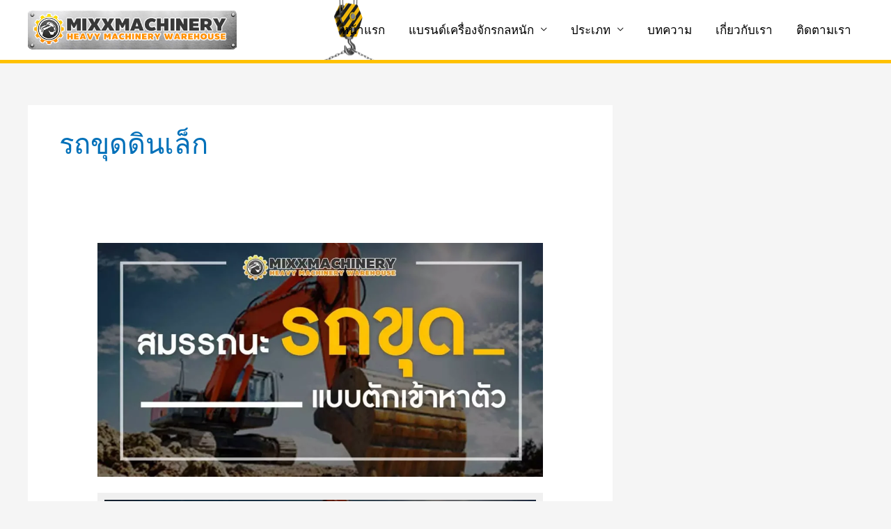

--- FILE ---
content_type: text/html; charset=UTF-8
request_url: https://mixxmachinery.com/tag/%E0%B8%A3%E0%B8%96%E0%B8%82%E0%B8%B8%E0%B8%94%E0%B8%94%E0%B8%B4%E0%B8%99%E0%B9%80%E0%B8%A5%E0%B9%87%E0%B8%81/
body_size: 89059
content:
<!DOCTYPE html>
<html lang="th">
<head>
<meta charset="UTF-8">
<meta name="viewport" content="width=device-width, initial-scale=1">
	<link rel="profile" href="https://gmpg.org/xfn/11"> 
	<title>รถขุดดินเล็ก &#8211; MixxMachinery เครื่องจักรกลหนัก เครน รถขุด รถตัก</title>
<style>
#wpadminbar #wp-admin-bar-wccp_free_top_button .ab-icon:before {
	content: "\f160";
	color: #02CA02;
	top: 3px;
}
#wpadminbar #wp-admin-bar-wccp_free_top_button .ab-icon {
	transform: rotate(45deg);
}
</style>
<meta name='robots' content='max-image-preview:large' />
<link rel='dns-prefetch' href='//www.googletagmanager.com' />
<link rel="alternate" type="application/rss+xml" title="MixxMachinery เครื่องจักรกลหนัก เครน รถขุด รถตัก &raquo; ฟีด" href="https://mixxmachinery.com/feed/" />
<link rel="alternate" type="application/rss+xml" title="MixxMachinery เครื่องจักรกลหนัก เครน รถขุด รถตัก &raquo; ฟีดความเห็น" href="https://mixxmachinery.com/comments/feed/" />
<link rel='dns-prefetch' href='//www.googletagmanager.com'>
<link rel='dns-prefetch' href='//i.ytimg.com'><link rel="alternate" type="application/rss+xml" title="MixxMachinery เครื่องจักรกลหนัก เครน รถขุด รถตัก &raquo; รถขุดดินเล็ก ฟีดป้ายกำกับ" href="https://mixxmachinery.com/tag/%e0%b8%a3%e0%b8%96%e0%b8%82%e0%b8%b8%e0%b8%94%e0%b8%94%e0%b8%b4%e0%b8%99%e0%b9%80%e0%b8%a5%e0%b9%87%e0%b8%81/feed/" />
<style id='wp-img-auto-sizes-contain-inline-css'>
img:is([sizes=auto i],[sizes^="auto," i]){contain-intrinsic-size:3000px 1500px}
/*# sourceURL=wp-img-auto-sizes-contain-inline-css */
</style>
<link rel='stylesheet' id='pt-cv-public-style-css' href='https://mixxmachinery.com/wp-content/plugins/content-views-query-and-display-post-page/public/assets/css/cv.css' media='all' />
<link rel='stylesheet' id='astra-theme-css-css' href='https://mixxmachinery.com/wp-content/themes/astra/assets/css/minified/frontend.min.css' media='all' />
<style id='astra-theme-css-inline-css'>
.ast-no-sidebar .entry-content .alignfull {margin-left: calc( -50vw + 50%);margin-right: calc( -50vw + 50%);max-width: 100vw;width: 100vw;}.ast-no-sidebar .entry-content .alignwide {margin-left: calc(-41vw + 50%);margin-right: calc(-41vw + 50%);max-width: unset;width: unset;}.ast-no-sidebar .entry-content .alignfull .alignfull,.ast-no-sidebar .entry-content .alignfull .alignwide,.ast-no-sidebar .entry-content .alignwide .alignfull,.ast-no-sidebar .entry-content .alignwide .alignwide,.ast-no-sidebar .entry-content .wp-block-column .alignfull,.ast-no-sidebar .entry-content .wp-block-column .alignwide{width: 100%;margin-left: auto;margin-right: auto;}.wp-block-gallery,.blocks-gallery-grid {margin: 0;}.wp-block-separator {max-width: 100px;}.wp-block-separator.is-style-wide,.wp-block-separator.is-style-dots {max-width: none;}.entry-content .has-2-columns .wp-block-column:first-child {padding-right: 10px;}.entry-content .has-2-columns .wp-block-column:last-child {padding-left: 10px;}@media (max-width: 782px) {.entry-content .wp-block-columns .wp-block-column {flex-basis: 100%;}.entry-content .has-2-columns .wp-block-column:first-child {padding-right: 0;}.entry-content .has-2-columns .wp-block-column:last-child {padding-left: 0;}}body .entry-content .wp-block-latest-posts {margin-left: 0;}body .entry-content .wp-block-latest-posts li {list-style: none;}.ast-no-sidebar .ast-container .entry-content .wp-block-latest-posts {margin-left: 0;}.ast-header-break-point .entry-content .alignwide {margin-left: auto;margin-right: auto;}.entry-content .blocks-gallery-item img {margin-bottom: auto;}.wp-block-pullquote {border-top: 4px solid #555d66;border-bottom: 4px solid #555d66;color: #40464d;}:root{--ast-post-nav-space:0;--ast-container-default-xlg-padding:6.67em;--ast-container-default-lg-padding:5.67em;--ast-container-default-slg-padding:4.34em;--ast-container-default-md-padding:3.34em;--ast-container-default-sm-padding:6.67em;--ast-container-default-xs-padding:2.4em;--ast-container-default-xxs-padding:1.4em;--ast-code-block-background:#EEEEEE;--ast-comment-inputs-background:#FAFAFA;--ast-normal-container-width:1200px;--ast-narrow-container-width:750px;--ast-blog-title-font-weight:normal;--ast-blog-meta-weight:inherit;--ast-global-color-primary:var(--ast-global-color-5);--ast-global-color-secondary:var(--ast-global-color-4);--ast-global-color-alternate-background:var(--ast-global-color-7);--ast-global-color-subtle-background:var(--ast-global-color-6);--ast-bg-style-guide:var( --ast-global-color-secondary,--ast-global-color-5 );--ast-shadow-style-guide:0px 0px 4px 0 #00000057;--ast-global-dark-bg-style:#fff;--ast-global-dark-lfs:#fbfbfb;--ast-widget-bg-color:#fafafa;--ast-wc-container-head-bg-color:#fbfbfb;--ast-title-layout-bg:#eeeeee;--ast-search-border-color:#e7e7e7;--ast-lifter-hover-bg:#e6e6e6;--ast-gallery-block-color:#000;--srfm-color-input-label:var(--ast-global-color-2);}html{font-size:93.75%;}a,.page-title{color:var(--ast-global-color-0);}a:hover,a:focus{color:var(--ast-global-color-1);}body,button,input,select,textarea,.ast-button,.ast-custom-button{font-family:-apple-system,BlinkMacSystemFont,Segoe UI,Roboto,Oxygen-Sans,Ubuntu,Cantarell,Helvetica Neue,sans-serif;font-weight:inherit;font-size:15px;font-size:1rem;line-height:var(--ast-body-line-height,1.65em);}blockquote{color:var(--ast-global-color-3);}.ast-site-identity .site-title a{color:var(--ast-global-color-2);}.site-title{font-size:35px;font-size:2.3333333333333rem;display:none;}header .custom-logo-link img{max-width:300px;width:300px;}.astra-logo-svg{width:300px;}.site-header .site-description{font-size:15px;font-size:1rem;display:none;}.entry-title{font-size:26px;font-size:1.7333333333333rem;}.archive .ast-article-post .ast-article-inner,.blog .ast-article-post .ast-article-inner,.archive .ast-article-post .ast-article-inner:hover,.blog .ast-article-post .ast-article-inner:hover{overflow:hidden;}h1,.entry-content :where(h1){font-size:40px;font-size:2.6666666666667rem;line-height:1.4em;}h2,.entry-content :where(h2){font-size:32px;font-size:2.1333333333333rem;line-height:1.3em;}h3,.entry-content :where(h3){font-size:26px;font-size:1.7333333333333rem;line-height:1.3em;}h4,.entry-content :where(h4){font-size:24px;font-size:1.6rem;line-height:1.2em;}h5,.entry-content :where(h5){font-size:20px;font-size:1.3333333333333rem;line-height:1.2em;}h6,.entry-content :where(h6){font-size:16px;font-size:1.0666666666667rem;line-height:1.25em;}::selection{background-color:var(--ast-global-color-0);color:#ffffff;}body,h1,h2,h3,h4,h5,h6,.entry-title a,.entry-content :where(h1,h2,h3,h4,h5,h6){color:var(--ast-global-color-3);}.tagcloud a:hover,.tagcloud a:focus,.tagcloud a.current-item{color:#ffffff;border-color:var(--ast-global-color-0);background-color:var(--ast-global-color-0);}input:focus,input[type="text"]:focus,input[type="email"]:focus,input[type="url"]:focus,input[type="password"]:focus,input[type="reset"]:focus,input[type="search"]:focus,textarea:focus{border-color:var(--ast-global-color-0);}input[type="radio"]:checked,input[type=reset],input[type="checkbox"]:checked,input[type="checkbox"]:hover:checked,input[type="checkbox"]:focus:checked,input[type=range]::-webkit-slider-thumb{border-color:var(--ast-global-color-0);background-color:var(--ast-global-color-0);box-shadow:none;}.site-footer a:hover + .post-count,.site-footer a:focus + .post-count{background:var(--ast-global-color-0);border-color:var(--ast-global-color-0);}.single .nav-links .nav-previous,.single .nav-links .nav-next{color:var(--ast-global-color-0);}.entry-meta,.entry-meta *{line-height:1.45;color:var(--ast-global-color-0);}.entry-meta a:not(.ast-button):hover,.entry-meta a:not(.ast-button):hover *,.entry-meta a:not(.ast-button):focus,.entry-meta a:not(.ast-button):focus *,.page-links > .page-link,.page-links .page-link:hover,.post-navigation a:hover{color:var(--ast-global-color-1);}#cat option,.secondary .calendar_wrap thead a,.secondary .calendar_wrap thead a:visited{color:var(--ast-global-color-0);}.secondary .calendar_wrap #today,.ast-progress-val span{background:var(--ast-global-color-0);}.secondary a:hover + .post-count,.secondary a:focus + .post-count{background:var(--ast-global-color-0);border-color:var(--ast-global-color-0);}.calendar_wrap #today > a{color:#ffffff;}.page-links .page-link,.single .post-navigation a{color:var(--ast-global-color-0);}.ast-search-menu-icon .search-form button.search-submit{padding:0 4px;}.ast-search-menu-icon form.search-form{padding-right:0;}.ast-search-menu-icon.slide-search input.search-field{width:0;}.ast-header-search .ast-search-menu-icon.ast-dropdown-active .search-form,.ast-header-search .ast-search-menu-icon.ast-dropdown-active .search-field:focus{transition:all 0.2s;}.search-form input.search-field:focus{outline:none;}.widget-title,.widget .wp-block-heading{font-size:21px;font-size:1.4rem;color:var(--ast-global-color-3);}#secondary,#secondary button,#secondary input,#secondary select,#secondary textarea{font-size:15px;font-size:1rem;}.ast-search-menu-icon.slide-search a:focus-visible:focus-visible,.astra-search-icon:focus-visible,#close:focus-visible,a:focus-visible,.ast-menu-toggle:focus-visible,.site .skip-link:focus-visible,.wp-block-loginout input:focus-visible,.wp-block-search.wp-block-search__button-inside .wp-block-search__inside-wrapper,.ast-header-navigation-arrow:focus-visible,.ast-orders-table__row .ast-orders-table__cell:focus-visible,a#ast-apply-coupon:focus-visible,#ast-apply-coupon:focus-visible,#close:focus-visible,.button.search-submit:focus-visible,#search_submit:focus,.normal-search:focus-visible,.ast-header-account-wrap:focus-visible,.astra-cart-drawer-close:focus,.ast-single-variation:focus,.ast-button:focus,.ast-builder-button-wrap:has(.ast-custom-button-link:focus),.ast-builder-button-wrap .ast-custom-button-link:focus{outline-style:dotted;outline-color:inherit;outline-width:thin;}input:focus,input[type="text"]:focus,input[type="email"]:focus,input[type="url"]:focus,input[type="password"]:focus,input[type="reset"]:focus,input[type="search"]:focus,input[type="number"]:focus,textarea:focus,.wp-block-search__input:focus,[data-section="section-header-mobile-trigger"] .ast-button-wrap .ast-mobile-menu-trigger-minimal:focus,.ast-mobile-popup-drawer.active .menu-toggle-close:focus,#ast-scroll-top:focus,#coupon_code:focus,#ast-coupon-code:focus{border-style:dotted;border-color:inherit;border-width:thin;}input{outline:none;}.ast-logo-title-inline .site-logo-img{padding-right:1em;}.site-logo-img img{ transition:all 0.2s linear;}body .ast-oembed-container *{position:absolute;top:0;width:100%;height:100%;left:0;}body .wp-block-embed-pocket-casts .ast-oembed-container *{position:unset;}.ast-single-post-featured-section + article {margin-top: 2em;}.site-content .ast-single-post-featured-section img {width: 100%;overflow: hidden;object-fit: cover;}.site > .ast-single-related-posts-container {margin-top: 0;}@media (min-width: 922px) {.ast-desktop .ast-container--narrow {max-width: var(--ast-narrow-container-width);margin: 0 auto;}}#secondary {margin: 4em 0 2.5em;word-break: break-word;line-height: 2;}#secondary li {margin-bottom: 0.25em;}#secondary li:last-child {margin-bottom: 0;}@media (max-width: 768px) {.js_active .ast-plain-container.ast-single-post #secondary {margin-top: 1.5em;}}.ast-separate-container.ast-two-container #secondary .widget {background-color: #fff;padding: 2em;margin-bottom: 2em;}@media (min-width: 993px) {.ast-left-sidebar #secondary {padding-right: 60px;}.ast-right-sidebar #secondary {padding-left: 60px;}}@media (max-width: 993px) {.ast-right-sidebar #secondary {padding-left: 30px;}.ast-left-sidebar #secondary {padding-right: 30px;}}@media (max-width:921.9px){#ast-desktop-header{display:none;}}@media (min-width:922px){#ast-mobile-header{display:none;}}.wp-block-buttons.aligncenter{justify-content:center;}@media (min-width:1200px){.ast-separate-container.ast-right-sidebar .entry-content .wp-block-image.alignfull,.ast-separate-container.ast-left-sidebar .entry-content .wp-block-image.alignfull,.ast-separate-container.ast-right-sidebar .entry-content .wp-block-cover.alignfull,.ast-separate-container.ast-left-sidebar .entry-content .wp-block-cover.alignfull{margin-left:-6.67em;margin-right:-6.67em;max-width:unset;width:unset;}.ast-separate-container.ast-right-sidebar .entry-content .wp-block-image.alignwide,.ast-separate-container.ast-left-sidebar .entry-content .wp-block-image.alignwide,.ast-separate-container.ast-right-sidebar .entry-content .wp-block-cover.alignwide,.ast-separate-container.ast-left-sidebar .entry-content .wp-block-cover.alignwide{margin-left:-20px;margin-right:-20px;max-width:unset;width:unset;}}@media (min-width:1200px){.wp-block-group .has-background{padding:20px;}}@media (min-width:1200px){.ast-separate-container.ast-right-sidebar .entry-content .wp-block-group.alignwide,.ast-separate-container.ast-left-sidebar .entry-content .wp-block-group.alignwide,.ast-separate-container.ast-right-sidebar .entry-content .wp-block-cover.alignwide,.ast-separate-container.ast-left-sidebar .entry-content .wp-block-cover.alignwide{margin-left:-20px;margin-right:-20px;padding-left:20px;padding-right:20px;}.ast-separate-container.ast-right-sidebar .entry-content .wp-block-group.alignfull,.ast-separate-container.ast-left-sidebar .entry-content .wp-block-group.alignfull,.ast-separate-container.ast-right-sidebar .entry-content .wp-block-cover.alignfull,.ast-separate-container.ast-left-sidebar .entry-content .wp-block-cover.alignfull{margin-left:-6.67em;margin-right:-6.67em;padding-left:6.67em;padding-right:6.67em;}}@media (min-width:1200px){.wp-block-cover-image.alignwide .wp-block-cover__inner-container,.wp-block-cover.alignwide .wp-block-cover__inner-container,.wp-block-cover-image.alignfull .wp-block-cover__inner-container,.wp-block-cover.alignfull .wp-block-cover__inner-container{width:100%;}}.wp-block-columns{margin-bottom:unset;}.wp-block-image.size-full{margin:2rem 0;}.wp-block-separator.has-background{padding:0;}.wp-block-gallery{margin-bottom:1.6em;}.wp-block-group{padding-top:4em;padding-bottom:4em;}.wp-block-group__inner-container .wp-block-columns:last-child,.wp-block-group__inner-container :last-child,.wp-block-table table{margin-bottom:0;}.blocks-gallery-grid{width:100%;}.wp-block-navigation-link__content{padding:5px 0;}.wp-block-group .wp-block-group .has-text-align-center,.wp-block-group .wp-block-column .has-text-align-center{max-width:100%;}.has-text-align-center{margin:0 auto;}@media (min-width:1200px){.wp-block-cover__inner-container,.alignwide .wp-block-group__inner-container,.alignfull .wp-block-group__inner-container{max-width:1200px;margin:0 auto;}.wp-block-group.alignnone,.wp-block-group.aligncenter,.wp-block-group.alignleft,.wp-block-group.alignright,.wp-block-group.alignwide,.wp-block-columns.alignwide{margin:2rem 0 1rem 0;}}@media (max-width:1200px){.wp-block-group{padding:3em;}.wp-block-group .wp-block-group{padding:1.5em;}.wp-block-columns,.wp-block-column{margin:1rem 0;}}@media (min-width:921px){.wp-block-columns .wp-block-group{padding:2em;}}@media (max-width:544px){.wp-block-cover-image .wp-block-cover__inner-container,.wp-block-cover .wp-block-cover__inner-container{width:unset;}.wp-block-cover,.wp-block-cover-image{padding:2em 0;}.wp-block-group,.wp-block-cover{padding:2em;}.wp-block-media-text__media img,.wp-block-media-text__media video{width:unset;max-width:100%;}.wp-block-media-text.has-background .wp-block-media-text__content{padding:1em;}}.wp-block-image.aligncenter{margin-left:auto;margin-right:auto;}.wp-block-table.aligncenter{margin-left:auto;margin-right:auto;}@media (min-width:544px){.entry-content .wp-block-media-text.has-media-on-the-right .wp-block-media-text__content{padding:0 8% 0 0;}.entry-content .wp-block-media-text .wp-block-media-text__content{padding:0 0 0 8%;}.ast-plain-container .site-content .entry-content .has-custom-content-position.is-position-bottom-left > *,.ast-plain-container .site-content .entry-content .has-custom-content-position.is-position-bottom-right > *,.ast-plain-container .site-content .entry-content .has-custom-content-position.is-position-top-left > *,.ast-plain-container .site-content .entry-content .has-custom-content-position.is-position-top-right > *,.ast-plain-container .site-content .entry-content .has-custom-content-position.is-position-center-right > *,.ast-plain-container .site-content .entry-content .has-custom-content-position.is-position-center-left > *{margin:0;}}@media (max-width:544px){.entry-content .wp-block-media-text .wp-block-media-text__content{padding:8% 0;}.wp-block-media-text .wp-block-media-text__media img{width:auto;max-width:100%;}}.wp-block-buttons .wp-block-button.is-style-outline .wp-block-button__link.wp-element-button,.ast-outline-button,.wp-block-uagb-buttons-child .uagb-buttons-repeater.ast-outline-button{border-top-width:2px;border-right-width:2px;border-bottom-width:2px;border-left-width:2px;font-family:inherit;font-weight:inherit;line-height:1em;}.wp-block-button .wp-block-button__link.wp-element-button.is-style-outline:not(.has-background),.wp-block-button.is-style-outline>.wp-block-button__link.wp-element-button:not(.has-background),.ast-outline-button{background-color:transparent;}.entry-content[data-ast-blocks-layout] > figure{margin-bottom:1em;}@media (max-width:921px){.ast-left-sidebar #content > .ast-container{display:flex;flex-direction:column-reverse;width:100%;}.ast-separate-container .ast-article-post,.ast-separate-container .ast-article-single{padding:1.5em 2.14em;}.ast-author-box img.avatar{margin:20px 0 0 0;}}@media (max-width:921px){#secondary.secondary{padding-top:0;}.ast-separate-container.ast-right-sidebar #secondary{padding-left:1em;padding-right:1em;}.ast-separate-container.ast-two-container #secondary{padding-left:0;padding-right:0;}.ast-page-builder-template .entry-header #secondary,.ast-page-builder-template #secondary{margin-top:1.5em;}}@media (max-width:921px){.ast-right-sidebar #primary{padding-right:0;}.ast-page-builder-template.ast-left-sidebar #secondary,.ast-page-builder-template.ast-right-sidebar #secondary{padding-right:20px;padding-left:20px;}.ast-right-sidebar #secondary,.ast-left-sidebar #primary{padding-left:0;}.ast-left-sidebar #secondary{padding-right:0;}}@media (min-width:922px){.ast-separate-container.ast-right-sidebar #primary,.ast-separate-container.ast-left-sidebar #primary{border:0;}.search-no-results.ast-separate-container #primary{margin-bottom:4em;}}@media (min-width:922px){.ast-right-sidebar #primary{border-right:1px solid var(--ast-border-color);}.ast-left-sidebar #primary{border-left:1px solid var(--ast-border-color);}.ast-right-sidebar #secondary{border-left:1px solid var(--ast-border-color);margin-left:-1px;}.ast-left-sidebar #secondary{border-right:1px solid var(--ast-border-color);margin-right:-1px;}.ast-separate-container.ast-two-container.ast-right-sidebar #secondary{padding-left:30px;padding-right:0;}.ast-separate-container.ast-two-container.ast-left-sidebar #secondary{padding-right:30px;padding-left:0;}.ast-separate-container.ast-right-sidebar #secondary,.ast-separate-container.ast-left-sidebar #secondary{border:0;margin-left:auto;margin-right:auto;}.ast-separate-container.ast-two-container #secondary .widget:last-child{margin-bottom:0;}}.wp-block-button .wp-block-button__link{color:#ffffff;}.wp-block-button .wp-block-button__link:hover,.wp-block-button .wp-block-button__link:focus{color:#ffffff;background-color:var(--ast-global-color-1);border-color:var(--ast-global-color-1);}.elementor-widget-heading h1.elementor-heading-title{line-height:1.4em;}.elementor-widget-heading h2.elementor-heading-title{line-height:1.3em;}.elementor-widget-heading h3.elementor-heading-title{line-height:1.3em;}.elementor-widget-heading h4.elementor-heading-title{line-height:1.2em;}.elementor-widget-heading h5.elementor-heading-title{line-height:1.2em;}.elementor-widget-heading h6.elementor-heading-title{line-height:1.25em;}.wp-block-button .wp-block-button__link{border-top-width:0;border-right-width:0;border-left-width:0;border-bottom-width:0;border-color:var(--ast-global-color-0);background-color:var(--ast-global-color-0);color:#ffffff;font-family:inherit;font-weight:inherit;line-height:1em;padding-top:10px;padding-right:40px;padding-bottom:10px;padding-left:40px;}.menu-toggle,button,.ast-button,.ast-custom-button,.button,input#submit,input[type="button"],input[type="submit"],input[type="reset"]{border-style:solid;border-top-width:0;border-right-width:0;border-left-width:0;border-bottom-width:0;color:#ffffff;border-color:var(--ast-global-color-0);background-color:var(--ast-global-color-0);padding-top:10px;padding-right:40px;padding-bottom:10px;padding-left:40px;font-family:inherit;font-weight:inherit;line-height:1em;}button:focus,.menu-toggle:hover,button:hover,.ast-button:hover,.ast-custom-button:hover .button:hover,.ast-custom-button:hover ,input[type=reset]:hover,input[type=reset]:focus,input#submit:hover,input#submit:focus,input[type="button"]:hover,input[type="button"]:focus,input[type="submit"]:hover,input[type="submit"]:focus{color:#ffffff;background-color:var(--ast-global-color-1);border-color:var(--ast-global-color-1);}@media (max-width:921px){.ast-mobile-header-stack .main-header-bar .ast-search-menu-icon{display:inline-block;}.ast-header-break-point.ast-header-custom-item-outside .ast-mobile-header-stack .main-header-bar .ast-search-icon{margin:0;}.ast-comment-avatar-wrap img{max-width:2.5em;}.ast-comment-meta{padding:0 1.8888em 1.3333em;}.ast-separate-container .ast-comment-list li.depth-1{padding:1.5em 2.14em;}.ast-separate-container .comment-respond{padding:2em 2.14em;}}@media (min-width:544px){.ast-container{max-width:100%;}}@media (max-width:544px){.ast-separate-container .ast-article-post,.ast-separate-container .ast-article-single,.ast-separate-container .comments-title,.ast-separate-container .ast-archive-description{padding:1.5em 1em;}.ast-separate-container #content .ast-container{padding-left:0.54em;padding-right:0.54em;}.ast-separate-container .ast-comment-list .bypostauthor{padding:.5em;}.ast-search-menu-icon.ast-dropdown-active .search-field{width:170px;}.ast-separate-container #secondary{padding-top:0;}.ast-separate-container.ast-two-container #secondary .widget{margin-bottom:1.5em;padding-left:1em;padding-right:1em;}} #ast-mobile-header .ast-site-header-cart-li a{pointer-events:none;}.ast-no-sidebar.ast-separate-container .entry-content .alignfull {margin-left: -6.67em;margin-right: -6.67em;width: auto;}@media (max-width: 1200px) {.ast-no-sidebar.ast-separate-container .entry-content .alignfull {margin-left: -2.4em;margin-right: -2.4em;}}@media (max-width: 768px) {.ast-no-sidebar.ast-separate-container .entry-content .alignfull {margin-left: -2.14em;margin-right: -2.14em;}}@media (max-width: 544px) {.ast-no-sidebar.ast-separate-container .entry-content .alignfull {margin-left: -1em;margin-right: -1em;}}.ast-no-sidebar.ast-separate-container .entry-content .alignwide {margin-left: -20px;margin-right: -20px;}.ast-no-sidebar.ast-separate-container .entry-content .wp-block-column .alignfull,.ast-no-sidebar.ast-separate-container .entry-content .wp-block-column .alignwide {margin-left: auto;margin-right: auto;width: 100%;}@media (max-width:921px){.site-title{display:none;}.site-header .site-description{display:none;}h1,.entry-content :where(h1){font-size:30px;}h2,.entry-content :where(h2){font-size:25px;}h3,.entry-content :where(h3){font-size:20px;}.astra-logo-svg{width:260px;}header .custom-logo-link img,.ast-header-break-point .site-logo-img .custom-mobile-logo-link img{max-width:260px;width:260px;}}@media (max-width:544px){.site-title{display:none;}.site-header .site-description{display:none;}h1,.entry-content :where(h1){font-size:30px;}h2,.entry-content :where(h2){font-size:25px;}h3,.entry-content :where(h3){font-size:20px;}header .custom-logo-link img,.ast-header-break-point .site-branding img,.ast-header-break-point .custom-logo-link img{max-width:200px;width:200px;}.astra-logo-svg{width:200px;}.ast-header-break-point .site-logo-img .custom-mobile-logo-link img{max-width:200px;}}@media (max-width:921px){html{font-size:85.5%;}}@media (max-width:544px){html{font-size:85.5%;}}@media (min-width:922px){.ast-container{max-width:1240px;}}@font-face {font-family: "Astra";src: url(https://mixxmachinery.com/wp-content/themes/astra/assets/fonts/astra.woff) format("woff"),url(https://mixxmachinery.com/wp-content/themes/astra/assets/fonts/astra.ttf) format("truetype"),url(https://mixxmachinery.com/wp-content/themes/astra/assets/fonts/astra.svg#astra) format("svg");font-weight: normal;font-style: normal;font-display: fallback;}.ast-blog-layout-classic-grid .ast-article-inner{box-shadow:0px 6px 15px -2px rgba(16,24,40,0.05);}.ast-separate-container .ast-blog-layout-classic-grid .ast-article-inner,.ast-plain-container .ast-blog-layout-classic-grid .ast-article-inner{height:100%;}.ast-blog-layout-6-grid .ast-blog-featured-section:before { content: ""; }.cat-links.badge a,.tags-links.badge a {padding: 4px 8px;border-radius: 3px;font-weight: 400;}.cat-links.underline a,.tags-links.underline a{text-decoration: underline;}@media (min-width:922px){.main-header-menu .sub-menu .menu-item.ast-left-align-sub-menu:hover > .sub-menu,.main-header-menu .sub-menu .menu-item.ast-left-align-sub-menu.focus > .sub-menu{margin-left:-0px;}}.site .comments-area{padding-bottom:3em;}.astra-icon-down_arrow::after {content: "\e900";font-family: Astra;}.astra-icon-close::after {content: "\e5cd";font-family: Astra;}.astra-icon-drag_handle::after {content: "\e25d";font-family: Astra;}.astra-icon-format_align_justify::after {content: "\e235";font-family: Astra;}.astra-icon-menu::after {content: "\e5d2";font-family: Astra;}.astra-icon-reorder::after {content: "\e8fe";font-family: Astra;}.astra-icon-search::after {content: "\e8b6";font-family: Astra;}.astra-icon-zoom_in::after {content: "\e56b";font-family: Astra;}.astra-icon-check-circle::after {content: "\e901";font-family: Astra;}.astra-icon-shopping-cart::after {content: "\f07a";font-family: Astra;}.astra-icon-shopping-bag::after {content: "\f290";font-family: Astra;}.astra-icon-shopping-basket::after {content: "\f291";font-family: Astra;}.astra-icon-circle-o::after {content: "\e903";font-family: Astra;}.astra-icon-certificate::after {content: "\e902";font-family: Astra;}blockquote {padding: 1.2em;}:root .has-ast-global-color-0-color{color:var(--ast-global-color-0);}:root .has-ast-global-color-0-background-color{background-color:var(--ast-global-color-0);}:root .wp-block-button .has-ast-global-color-0-color{color:var(--ast-global-color-0);}:root .wp-block-button .has-ast-global-color-0-background-color{background-color:var(--ast-global-color-0);}:root .has-ast-global-color-1-color{color:var(--ast-global-color-1);}:root .has-ast-global-color-1-background-color{background-color:var(--ast-global-color-1);}:root .wp-block-button .has-ast-global-color-1-color{color:var(--ast-global-color-1);}:root .wp-block-button .has-ast-global-color-1-background-color{background-color:var(--ast-global-color-1);}:root .has-ast-global-color-2-color{color:var(--ast-global-color-2);}:root .has-ast-global-color-2-background-color{background-color:var(--ast-global-color-2);}:root .wp-block-button .has-ast-global-color-2-color{color:var(--ast-global-color-2);}:root .wp-block-button .has-ast-global-color-2-background-color{background-color:var(--ast-global-color-2);}:root .has-ast-global-color-3-color{color:var(--ast-global-color-3);}:root .has-ast-global-color-3-background-color{background-color:var(--ast-global-color-3);}:root .wp-block-button .has-ast-global-color-3-color{color:var(--ast-global-color-3);}:root .wp-block-button .has-ast-global-color-3-background-color{background-color:var(--ast-global-color-3);}:root .has-ast-global-color-4-color{color:var(--ast-global-color-4);}:root .has-ast-global-color-4-background-color{background-color:var(--ast-global-color-4);}:root .wp-block-button .has-ast-global-color-4-color{color:var(--ast-global-color-4);}:root .wp-block-button .has-ast-global-color-4-background-color{background-color:var(--ast-global-color-4);}:root .has-ast-global-color-5-color{color:var(--ast-global-color-5);}:root .has-ast-global-color-5-background-color{background-color:var(--ast-global-color-5);}:root .wp-block-button .has-ast-global-color-5-color{color:var(--ast-global-color-5);}:root .wp-block-button .has-ast-global-color-5-background-color{background-color:var(--ast-global-color-5);}:root .has-ast-global-color-6-color{color:var(--ast-global-color-6);}:root .has-ast-global-color-6-background-color{background-color:var(--ast-global-color-6);}:root .wp-block-button .has-ast-global-color-6-color{color:var(--ast-global-color-6);}:root .wp-block-button .has-ast-global-color-6-background-color{background-color:var(--ast-global-color-6);}:root .has-ast-global-color-7-color{color:var(--ast-global-color-7);}:root .has-ast-global-color-7-background-color{background-color:var(--ast-global-color-7);}:root .wp-block-button .has-ast-global-color-7-color{color:var(--ast-global-color-7);}:root .wp-block-button .has-ast-global-color-7-background-color{background-color:var(--ast-global-color-7);}:root .has-ast-global-color-8-color{color:var(--ast-global-color-8);}:root .has-ast-global-color-8-background-color{background-color:var(--ast-global-color-8);}:root .wp-block-button .has-ast-global-color-8-color{color:var(--ast-global-color-8);}:root .wp-block-button .has-ast-global-color-8-background-color{background-color:var(--ast-global-color-8);}:root{--ast-global-color-0:#0170B9;--ast-global-color-1:#3a3a3a;--ast-global-color-2:#3a3a3a;--ast-global-color-3:#4B4F58;--ast-global-color-4:#F5F5F5;--ast-global-color-5:#FFFFFF;--ast-global-color-6:#E5E5E5;--ast-global-color-7:#424242;--ast-global-color-8:#000000;}:root {--ast-border-color : #dddddd;}.ast-archive-entry-banner {-js-display: flex;display: flex;flex-direction: column;justify-content: center;text-align: center;position: relative;background: var(--ast-title-layout-bg);}.ast-archive-entry-banner[data-banner-width-type="custom"] {margin: 0 auto;width: 100%;}.ast-archive-entry-banner[data-banner-layout="layout-1"] {background: inherit;padding: 20px 0;text-align: left;}body.archive .ast-archive-description{max-width:1200px;width:100%;text-align:left;padding-top:3em;padding-right:3em;padding-bottom:3em;padding-left:3em;}body.archive .ast-archive-description .ast-archive-title,body.archive .ast-archive-description .ast-archive-title *{font-size:40px;font-size:2.6666666666667rem;text-transform:capitalize;}body.archive .ast-archive-description > *:not(:last-child){margin-bottom:10px;}@media (max-width:921px){body.archive .ast-archive-description{text-align:left;}}@media (max-width:544px){body.archive .ast-archive-description{text-align:left;}}.ast-breadcrumbs .trail-browse,.ast-breadcrumbs .trail-items,.ast-breadcrumbs .trail-items li{display:inline-block;margin:0;padding:0;border:none;background:inherit;text-indent:0;text-decoration:none;}.ast-breadcrumbs .trail-browse{font-size:inherit;font-style:inherit;font-weight:inherit;color:inherit;}.ast-breadcrumbs .trail-items{list-style:none;}.trail-items li::after{padding:0 0.3em;content:"\00bb";}.trail-items li:last-of-type::after{display:none;}h1,h2,h3,h4,h5,h6,.entry-content :where(h1,h2,h3,h4,h5,h6){color:var(--ast-global-color-2);}@media (max-width:921px){.ast-builder-grid-row-container.ast-builder-grid-row-tablet-3-firstrow .ast-builder-grid-row > *:first-child,.ast-builder-grid-row-container.ast-builder-grid-row-tablet-3-lastrow .ast-builder-grid-row > *:last-child{grid-column:1 / -1;}}@media (max-width:544px){.ast-builder-grid-row-container.ast-builder-grid-row-mobile-3-firstrow .ast-builder-grid-row > *:first-child,.ast-builder-grid-row-container.ast-builder-grid-row-mobile-3-lastrow .ast-builder-grid-row > *:last-child{grid-column:1 / -1;}}.ast-builder-layout-element[data-section="title_tagline"]{display:flex;}@media (max-width:921px){.ast-header-break-point .ast-builder-layout-element[data-section="title_tagline"]{display:flex;}}@media (max-width:544px){.ast-header-break-point .ast-builder-layout-element[data-section="title_tagline"]{display:flex;}}.ast-builder-menu-1{font-family:inherit;font-weight:normal;}.ast-builder-menu-1 .menu-item > .menu-link{font-size:17px;font-size:1.1333333333333rem;color:#000000;}.ast-builder-menu-1 .menu-item > .ast-menu-toggle{color:#000000;}.ast-builder-menu-1 .menu-item:hover > .menu-link,.ast-builder-menu-1 .inline-on-mobile .menu-item:hover > .ast-menu-toggle{background:#ffe200;}.ast-builder-menu-1 .sub-menu,.ast-builder-menu-1 .inline-on-mobile .sub-menu{border-top-width:2px;border-bottom-width:0px;border-right-width:0px;border-left-width:0px;border-color:var(--ast-global-color-0);border-style:solid;}.ast-builder-menu-1 .sub-menu .sub-menu{top:-2px;}.ast-builder-menu-1 .main-header-menu > .menu-item > .sub-menu,.ast-builder-menu-1 .main-header-menu > .menu-item > .astra-full-megamenu-wrapper{margin-top:0px;}.ast-desktop .ast-builder-menu-1 .main-header-menu > .menu-item > .sub-menu:before,.ast-desktop .ast-builder-menu-1 .main-header-menu > .menu-item > .astra-full-megamenu-wrapper:before{height:calc( 0px + 2px + 5px );}.ast-desktop .ast-builder-menu-1 .menu-item .sub-menu .menu-link{border-style:none;}@media (max-width:921px){.ast-builder-menu-1 .menu-item:hover > .menu-link,.ast-builder-menu-1 .inline-on-mobile .menu-item:hover > .ast-menu-toggle{background:#ffe200;}.ast-header-break-point .ast-builder-menu-1 .menu-item.menu-item-has-children > .ast-menu-toggle{top:0;}.ast-builder-menu-1 .inline-on-mobile .menu-item.menu-item-has-children > .ast-menu-toggle{right:-15px;}.ast-builder-menu-1 .menu-item-has-children > .menu-link:after{content:unset;}.ast-builder-menu-1 .main-header-menu > .menu-item > .sub-menu,.ast-builder-menu-1 .main-header-menu > .menu-item > .astra-full-megamenu-wrapper{margin-top:0;}}@media (max-width:544px){.ast-builder-menu-1 .menu-item:hover > .menu-link,.ast-builder-menu-1 .inline-on-mobile .menu-item:hover > .ast-menu-toggle{background:#ffe200;}.ast-header-break-point .ast-builder-menu-1 .menu-item.menu-item-has-children > .ast-menu-toggle{top:0;}.ast-builder-menu-1 .main-header-menu > .menu-item > .sub-menu,.ast-builder-menu-1 .main-header-menu > .menu-item > .astra-full-megamenu-wrapper{margin-top:0;}}.ast-builder-menu-1{display:flex;}@media (max-width:921px){.ast-header-break-point .ast-builder-menu-1{display:flex;}}@media (max-width:544px){.ast-header-break-point .ast-builder-menu-1{display:flex;}}.ast-desktop .ast-menu-hover-style-underline > .menu-item > .menu-link:before,.ast-desktop .ast-menu-hover-style-overline > .menu-item > .menu-link:before {content: "";position: absolute;width: 100%;right: 50%;height: 1px;background-color: transparent;transform: scale(0,0) translate(-50%,0);transition: transform .3s ease-in-out,color .0s ease-in-out;}.ast-desktop .ast-menu-hover-style-underline > .menu-item:hover > .menu-link:before,.ast-desktop .ast-menu-hover-style-overline > .menu-item:hover > .menu-link:before {width: calc(100% - 1.2em);background-color: currentColor;transform: scale(1,1) translate(50%,0);}.ast-desktop .ast-menu-hover-style-underline > .menu-item > .menu-link:before {bottom: 0;}.ast-desktop .ast-menu-hover-style-overline > .menu-item > .menu-link:before {top: 0;}.ast-desktop .ast-menu-hover-style-zoom > .menu-item > .menu-link:hover {transition: all .3s ease;transform: scale(1.2);}.site-below-footer-wrap{padding-top:20px;padding-bottom:20px;}.site-below-footer-wrap[data-section="section-below-footer-builder"]{background-color:#eeeeee;background-image:none;min-height:0px;}.site-below-footer-wrap[data-section="section-below-footer-builder"] .ast-builder-grid-row{max-width:100%;padding-left:35px;padding-right:35px;}.site-below-footer-wrap[data-section="section-below-footer-builder"] .ast-builder-grid-row,.site-below-footer-wrap[data-section="section-below-footer-builder"] .site-footer-section{align-items:flex-end;}.site-below-footer-wrap[data-section="section-below-footer-builder"].ast-footer-row-inline .site-footer-section{display:flex;margin-bottom:0;}.ast-builder-grid-row-full .ast-builder-grid-row{grid-template-columns:1fr;}@media (max-width:921px){.site-below-footer-wrap[data-section="section-below-footer-builder"].ast-footer-row-tablet-inline .site-footer-section{display:flex;margin-bottom:0;}.site-below-footer-wrap[data-section="section-below-footer-builder"].ast-footer-row-tablet-stack .site-footer-section{display:block;margin-bottom:10px;}.ast-builder-grid-row-container.ast-builder-grid-row-tablet-full .ast-builder-grid-row{grid-template-columns:1fr;}}@media (max-width:544px){.site-below-footer-wrap[data-section="section-below-footer-builder"] .ast-builder-grid-row{grid-column-gap:0px;grid-row-gap:0px;}.site-below-footer-wrap[data-section="section-below-footer-builder"].ast-footer-row-mobile-inline .site-footer-section{display:flex;margin-bottom:0;}.site-below-footer-wrap[data-section="section-below-footer-builder"].ast-footer-row-mobile-stack .site-footer-section{display:block;margin-bottom:10px;}.ast-builder-grid-row-container.ast-builder-grid-row-mobile-full .ast-builder-grid-row{grid-template-columns:1fr;}}.site-below-footer-wrap[data-section="section-below-footer-builder"]{display:grid;}@media (max-width:921px){.ast-header-break-point .site-below-footer-wrap[data-section="section-below-footer-builder"]{display:grid;}}@media (max-width:544px){.ast-header-break-point .site-below-footer-wrap[data-section="section-below-footer-builder"]{display:grid;}}.ast-footer-copyright{text-align:center;}.ast-footer-copyright.site-footer-focus-item {color:#3a3a3a;}@media (max-width:921px){.ast-footer-copyright{text-align:center;}}@media (max-width:544px){.ast-footer-copyright{text-align:center;}}.ast-footer-copyright.ast-builder-layout-element{display:flex;}@media (max-width:921px){.ast-header-break-point .ast-footer-copyright.ast-builder-layout-element{display:flex;}}@media (max-width:544px){.ast-header-break-point .ast-footer-copyright.ast-builder-layout-element{display:flex;}}.elementor-widget-heading .elementor-heading-title{margin:0;}.elementor-page .ast-menu-toggle{color:unset !important;background:unset !important;}.elementor-post.elementor-grid-item.hentry{margin-bottom:0;}.woocommerce div.product .elementor-element.elementor-products-grid .related.products ul.products li.product,.elementor-element .elementor-wc-products .woocommerce[class*='columns-'] ul.products li.product{width:auto;margin:0;float:none;}body .elementor hr{background-color:#ccc;margin:0;}.ast-left-sidebar .elementor-section.elementor-section-stretched,.ast-right-sidebar .elementor-section.elementor-section-stretched{max-width:100%;left:0 !important;}.elementor-posts-container [CLASS*="ast-width-"]{width:100%;}.elementor-template-full-width .ast-container{display:block;}.elementor-screen-only,.screen-reader-text,.screen-reader-text span,.ui-helper-hidden-accessible{top:0 !important;}@media (max-width:544px){.elementor-element .elementor-wc-products .woocommerce[class*="columns-"] ul.products li.product{width:auto;margin:0;}.elementor-element .woocommerce .woocommerce-result-count{float:none;}}.ast-header-break-point .main-header-bar{border-bottom-width:1px;}@media (min-width:922px){.main-header-bar{border-bottom-width:1px;}}@media (min-width:922px){#primary{width:70%;}#secondary{width:30%;}}.main-header-menu .menu-item, #astra-footer-menu .menu-item, .main-header-bar .ast-masthead-custom-menu-items{-js-display:flex;display:flex;-webkit-box-pack:center;-webkit-justify-content:center;-moz-box-pack:center;-ms-flex-pack:center;justify-content:center;-webkit-box-orient:vertical;-webkit-box-direction:normal;-webkit-flex-direction:column;-moz-box-orient:vertical;-moz-box-direction:normal;-ms-flex-direction:column;flex-direction:column;}.main-header-menu > .menu-item > .menu-link, #astra-footer-menu > .menu-item > .menu-link{height:100%;-webkit-box-align:center;-webkit-align-items:center;-moz-box-align:center;-ms-flex-align:center;align-items:center;-js-display:flex;display:flex;}.main-header-menu .sub-menu .menu-item.menu-item-has-children > .menu-link:after{position:absolute;right:1em;top:50%;transform:translate(0,-50%) rotate(270deg);}.ast-header-break-point .main-header-bar .main-header-bar-navigation .page_item_has_children > .ast-menu-toggle::before, .ast-header-break-point .main-header-bar .main-header-bar-navigation .menu-item-has-children > .ast-menu-toggle::before, .ast-mobile-popup-drawer .main-header-bar-navigation .menu-item-has-children>.ast-menu-toggle::before, .ast-header-break-point .ast-mobile-header-wrap .main-header-bar-navigation .menu-item-has-children > .ast-menu-toggle::before{font-weight:bold;content:"\e900";font-family:Astra;text-decoration:inherit;display:inline-block;}.ast-header-break-point .main-navigation ul.sub-menu .menu-item .menu-link:before{content:"\e900";font-family:Astra;font-size:.65em;text-decoration:inherit;display:inline-block;transform:translate(0, -2px) rotateZ(270deg);margin-right:5px;}.widget_search .search-form:after{font-family:Astra;font-size:1.2em;font-weight:normal;content:"\e8b6";position:absolute;top:50%;right:15px;transform:translate(0, -50%);}.astra-search-icon::before{content:"\e8b6";font-family:Astra;font-style:normal;font-weight:normal;text-decoration:inherit;text-align:center;-webkit-font-smoothing:antialiased;-moz-osx-font-smoothing:grayscale;z-index:3;}.main-header-bar .main-header-bar-navigation .page_item_has_children > a:after, .main-header-bar .main-header-bar-navigation .menu-item-has-children > a:after, .menu-item-has-children .ast-header-navigation-arrow:after{content:"\e900";display:inline-block;font-family:Astra;font-size:.6rem;font-weight:bold;text-rendering:auto;-webkit-font-smoothing:antialiased;-moz-osx-font-smoothing:grayscale;margin-left:10px;line-height:normal;}.menu-item-has-children .sub-menu .ast-header-navigation-arrow:after{margin-left:0;}.ast-mobile-popup-drawer .main-header-bar-navigation .ast-submenu-expanded>.ast-menu-toggle::before{transform:rotateX(180deg);}.ast-header-break-point .main-header-bar-navigation .menu-item-has-children > .menu-link:after{display:none;}@media (min-width:922px){.ast-builder-menu .main-navigation > ul > li:last-child a{margin-right:0;}}.ast-separate-container .ast-article-inner{background-color:transparent;background-image:none;}.ast-separate-container .ast-article-post{background-color:var(--ast-global-color-5);}@media (max-width:921px){.ast-separate-container .ast-article-post{background-color:var(--ast-global-color-5);}}@media (max-width:544px){.ast-separate-container .ast-article-post{background-color:var(--ast-global-color-5);}}.ast-separate-container .ast-article-single:not(.ast-related-post), .ast-separate-container .error-404, .ast-separate-container .no-results, .single.ast-separate-container  .ast-author-meta, .ast-separate-container .related-posts-title-wrapper, .ast-separate-container .comments-count-wrapper, .ast-box-layout.ast-plain-container .site-content, .ast-padded-layout.ast-plain-container .site-content, .ast-separate-container .ast-archive-description, .ast-separate-container .comments-area .comment-respond, .ast-separate-container .comments-area .ast-comment-list li, .ast-separate-container .comments-area .comments-title{background-color:var(--ast-global-color-5);}@media (max-width:921px){.ast-separate-container .ast-article-single:not(.ast-related-post), .ast-separate-container .error-404, .ast-separate-container .no-results, .single.ast-separate-container  .ast-author-meta, .ast-separate-container .related-posts-title-wrapper, .ast-separate-container .comments-count-wrapper, .ast-box-layout.ast-plain-container .site-content, .ast-padded-layout.ast-plain-container .site-content, .ast-separate-container .ast-archive-description{background-color:var(--ast-global-color-5);}}@media (max-width:544px){.ast-separate-container .ast-article-single:not(.ast-related-post), .ast-separate-container .error-404, .ast-separate-container .no-results, .single.ast-separate-container  .ast-author-meta, .ast-separate-container .related-posts-title-wrapper, .ast-separate-container .comments-count-wrapper, .ast-box-layout.ast-plain-container .site-content, .ast-padded-layout.ast-plain-container .site-content, .ast-separate-container .ast-archive-description{background-color:var(--ast-global-color-5);}}.ast-separate-container.ast-two-container #secondary .widget{background-color:var(--ast-global-color-5);}@media (max-width:921px){.ast-separate-container.ast-two-container #secondary .widget{background-color:var(--ast-global-color-5);}}@media (max-width:544px){.ast-separate-container.ast-two-container #secondary .widget{background-color:var(--ast-global-color-5);}}.ast-mobile-header-content > *,.ast-desktop-header-content > * {padding: 10px 0;height: auto;}.ast-mobile-header-content > *:first-child,.ast-desktop-header-content > *:first-child {padding-top: 10px;}.ast-mobile-header-content > .ast-builder-menu,.ast-desktop-header-content > .ast-builder-menu {padding-top: 0;}.ast-mobile-header-content > *:last-child,.ast-desktop-header-content > *:last-child {padding-bottom: 0;}.ast-mobile-header-content .ast-search-menu-icon.ast-inline-search label,.ast-desktop-header-content .ast-search-menu-icon.ast-inline-search label {width: 100%;}.ast-desktop-header-content .main-header-bar-navigation .ast-submenu-expanded > .ast-menu-toggle::before {transform: rotateX(180deg);}#ast-desktop-header .ast-desktop-header-content,.ast-mobile-header-content .ast-search-icon,.ast-desktop-header-content .ast-search-icon,.ast-mobile-header-wrap .ast-mobile-header-content,.ast-main-header-nav-open.ast-popup-nav-open .ast-mobile-header-wrap .ast-mobile-header-content,.ast-main-header-nav-open.ast-popup-nav-open .ast-desktop-header-content {display: none;}.ast-main-header-nav-open.ast-header-break-point #ast-desktop-header .ast-desktop-header-content,.ast-main-header-nav-open.ast-header-break-point .ast-mobile-header-wrap .ast-mobile-header-content {display: block;}.ast-desktop .ast-desktop-header-content .astra-menu-animation-slide-up > .menu-item > .sub-menu,.ast-desktop .ast-desktop-header-content .astra-menu-animation-slide-up > .menu-item .menu-item > .sub-menu,.ast-desktop .ast-desktop-header-content .astra-menu-animation-slide-down > .menu-item > .sub-menu,.ast-desktop .ast-desktop-header-content .astra-menu-animation-slide-down > .menu-item .menu-item > .sub-menu,.ast-desktop .ast-desktop-header-content .astra-menu-animation-fade > .menu-item > .sub-menu,.ast-desktop .ast-desktop-header-content .astra-menu-animation-fade > .menu-item .menu-item > .sub-menu {opacity: 1;visibility: visible;}.ast-hfb-header.ast-default-menu-enable.ast-header-break-point .ast-mobile-header-wrap .ast-mobile-header-content .main-header-bar-navigation {width: unset;margin: unset;}.ast-mobile-header-content.content-align-flex-end .main-header-bar-navigation .menu-item-has-children > .ast-menu-toggle,.ast-desktop-header-content.content-align-flex-end .main-header-bar-navigation .menu-item-has-children > .ast-menu-toggle {left: calc( 20px - 0.907em);right: auto;}.ast-mobile-header-content .ast-search-menu-icon,.ast-mobile-header-content .ast-search-menu-icon.slide-search,.ast-desktop-header-content .ast-search-menu-icon,.ast-desktop-header-content .ast-search-menu-icon.slide-search {width: 100%;position: relative;display: block;right: auto;transform: none;}.ast-mobile-header-content .ast-search-menu-icon.slide-search .search-form,.ast-mobile-header-content .ast-search-menu-icon .search-form,.ast-desktop-header-content .ast-search-menu-icon.slide-search .search-form,.ast-desktop-header-content .ast-search-menu-icon .search-form {right: 0;visibility: visible;opacity: 1;position: relative;top: auto;transform: none;padding: 0;display: block;overflow: hidden;}.ast-mobile-header-content .ast-search-menu-icon.ast-inline-search .search-field,.ast-mobile-header-content .ast-search-menu-icon .search-field,.ast-desktop-header-content .ast-search-menu-icon.ast-inline-search .search-field,.ast-desktop-header-content .ast-search-menu-icon .search-field {width: 100%;padding-right: 5.5em;}.ast-mobile-header-content .ast-search-menu-icon .search-submit,.ast-desktop-header-content .ast-search-menu-icon .search-submit {display: block;position: absolute;height: 100%;top: 0;right: 0;padding: 0 1em;border-radius: 0;}.ast-hfb-header.ast-default-menu-enable.ast-header-break-point .ast-mobile-header-wrap .ast-mobile-header-content .main-header-bar-navigation ul .sub-menu .menu-link {padding-left: 30px;}.ast-hfb-header.ast-default-menu-enable.ast-header-break-point .ast-mobile-header-wrap .ast-mobile-header-content .main-header-bar-navigation .sub-menu .menu-item .menu-item .menu-link {padding-left: 40px;}.ast-mobile-popup-drawer.active .ast-mobile-popup-inner{background-color:#ffffff;;}.ast-mobile-header-wrap .ast-mobile-header-content, .ast-desktop-header-content{background-color:#ffffff;;}.ast-mobile-popup-content > *, .ast-mobile-header-content > *, .ast-desktop-popup-content > *, .ast-desktop-header-content > *{padding-top:0px;padding-bottom:0px;}.content-align-flex-start .ast-builder-layout-element{justify-content:flex-start;}.content-align-flex-start .main-header-menu{text-align:left;}.ast-mobile-popup-drawer.active .menu-toggle-close{color:#3a3a3a;}.ast-mobile-header-wrap .ast-primary-header-bar,.ast-primary-header-bar .site-primary-header-wrap{min-height:70px;}.ast-desktop .ast-primary-header-bar .main-header-menu > .menu-item{line-height:70px;}.ast-header-break-point #masthead .ast-mobile-header-wrap .ast-primary-header-bar,.ast-header-break-point #masthead .ast-mobile-header-wrap .ast-below-header-bar,.ast-header-break-point #masthead .ast-mobile-header-wrap .ast-above-header-bar{padding-left:20px;padding-right:20px;}.ast-header-break-point .ast-primary-header-bar{border-bottom-width:5px;border-bottom-color:#ffc100;border-bottom-style:solid;}@media (min-width:922px){.ast-primary-header-bar{border-bottom-width:5px;border-bottom-color:#ffc100;border-bottom-style:solid;}}.ast-primary-header-bar{background-image:linear-gradient(to right,rgba(255,255,255,0),rgba(255,255,255,0)),url(https://mixxmachinery.com/wp-content/uploads/2021/03/เครน-2.png);background-repeat:repeat;background-position:center center;background-size:auto;background-attachment:scroll;}.ast-primary-header-bar{display:block;}@media (max-width:921px){.ast-header-break-point .ast-primary-header-bar{display:grid;}}@media (max-width:544px){.ast-header-break-point .ast-primary-header-bar{display:grid;}}[data-section="section-header-mobile-trigger"] .ast-button-wrap .ast-mobile-menu-trigger-fill{color:#333333;border:none;background:#ffc100;border-top-left-radius:5px;border-top-right-radius:5px;border-bottom-right-radius:5px;border-bottom-left-radius:5px;}[data-section="section-header-mobile-trigger"] .ast-button-wrap .mobile-menu-toggle-icon .ast-mobile-svg{width:25px;height:25px;fill:#333333;}[data-section="section-header-mobile-trigger"] .ast-button-wrap .mobile-menu-wrap .mobile-menu{color:#333333;font-size:6px;}.ast-builder-menu-mobile .main-navigation .menu-item > .menu-link{line-height:3em;}.ast-builder-menu-mobile .main-navigation .menu-item.menu-item-has-children > .ast-menu-toggle{top:0;}.ast-builder-menu-mobile .main-navigation .menu-item-has-children > .menu-link:after{content:unset;}.ast-hfb-header .ast-builder-menu-mobile .main-navigation .main-header-menu, .ast-hfb-header .ast-builder-menu-mobile .main-navigation .main-header-menu, .ast-hfb-header .ast-mobile-header-content .ast-builder-menu-mobile .main-navigation .main-header-menu, .ast-hfb-header .ast-mobile-popup-content .ast-builder-menu-mobile .main-navigation .main-header-menu{border-top-width:1px;border-color:#bebebe;}.ast-hfb-header .ast-builder-menu-mobile .main-navigation .menu-item .sub-menu .menu-link, .ast-hfb-header .ast-builder-menu-mobile .main-navigation .menu-item .menu-link, .ast-hfb-header .ast-builder-menu-mobile .main-navigation .menu-item .sub-menu .menu-link, .ast-hfb-header .ast-builder-menu-mobile .main-navigation .menu-item .menu-link, .ast-hfb-header .ast-mobile-header-content .ast-builder-menu-mobile .main-navigation .menu-item .sub-menu .menu-link, .ast-hfb-header .ast-mobile-header-content .ast-builder-menu-mobile .main-navigation .menu-item .menu-link, .ast-hfb-header .ast-mobile-popup-content .ast-builder-menu-mobile .main-navigation .menu-item .sub-menu .menu-link, .ast-hfb-header .ast-mobile-popup-content .ast-builder-menu-mobile .main-navigation .menu-item .menu-link{border-bottom-width:1px;border-color:#bebebe;border-style:solid;}.ast-builder-menu-mobile .main-navigation .menu-item.menu-item-has-children > .ast-menu-toggle{top:0;}@media (max-width:921px){.ast-builder-menu-mobile .main-navigation{font-size:17px;font-size:1.1333333333333rem;}.ast-builder-menu-mobile .main-navigation .main-header-menu .menu-item > .menu-link{color:#000000;}.ast-builder-menu-mobile .main-navigation .main-header-menu .menu-item > .ast-menu-toggle{color:#000000;}.ast-builder-menu-mobile .main-navigation .main-header-menu .menu-item:hover > .menu-link, .ast-builder-menu-mobile .main-navigation .inline-on-mobile .menu-item:hover > .ast-menu-toggle{color:#781800;background:#ffffff;}.ast-builder-menu-mobile .main-navigation .menu-item:hover > .ast-menu-toggle{color:#781800;}.ast-builder-menu-mobile .main-navigation .menu-item.current-menu-item > .menu-link, .ast-builder-menu-mobile .main-navigation .inline-on-mobile .menu-item.current-menu-item > .ast-menu-toggle, .ast-builder-menu-mobile .main-navigation .menu-item.current-menu-ancestor > .menu-link, .ast-builder-menu-mobile .main-navigation .menu-item.current-menu-ancestor > .ast-menu-toggle{background:rgba(146,23,23,0);}.ast-builder-menu-mobile .main-navigation .menu-item.menu-item-has-children > .ast-menu-toggle{top:0;}.ast-builder-menu-mobile .main-navigation .menu-item-has-children > .menu-link:after{content:unset;}.ast-builder-menu-mobile .main-navigation .main-header-menu , .ast-builder-menu-mobile .main-navigation .main-header-menu .menu-link, .ast-builder-menu-mobile .main-navigation .main-header-menu .sub-menu{background-color:#ffe200;background-image:none;}}@media (max-width:544px){.ast-builder-menu-mobile .main-navigation{font-size:17px;font-size:1.1333333333333rem;}.ast-builder-menu-mobile .main-navigation .main-header-menu .menu-item > .menu-link{color:#000000;}.ast-builder-menu-mobile .main-navigation .main-header-menu .menu-item  > .ast-menu-toggle{color:#000000;}.ast-builder-menu-mobile .main-navigation .main-header-menu .menu-item:hover > .menu-link, .ast-builder-menu-mobile .main-navigation .inline-on-mobile .menu-item:hover > .ast-menu-toggle{background:#ffffff;}.ast-builder-menu-mobile .main-navigation .menu-item.menu-item-has-children > .ast-menu-toggle{top:0;}.ast-builder-menu-mobile .main-navigation .main-header-menu, .ast-builder-menu-mobile .main-navigation .main-header-menu .menu-link, .ast-builder-menu-mobile .main-navigation .main-header-menu .sub-menu{background-color:#ffe200;background-image:none;}}.ast-builder-menu-mobile .main-navigation{display:block;}@media (max-width:921px){.ast-header-break-point .ast-builder-menu-mobile .main-navigation{display:block;}}@media (max-width:544px){.ast-header-break-point .ast-builder-menu-mobile .main-navigation{display:block;}}:root{--e-global-color-astglobalcolor0:#0170B9;--e-global-color-astglobalcolor1:#3a3a3a;--e-global-color-astglobalcolor2:#3a3a3a;--e-global-color-astglobalcolor3:#4B4F58;--e-global-color-astglobalcolor4:#F5F5F5;--e-global-color-astglobalcolor5:#FFFFFF;--e-global-color-astglobalcolor6:#E5E5E5;--e-global-color-astglobalcolor7:#424242;--e-global-color-astglobalcolor8:#000000;}
/*# sourceURL=astra-theme-css-inline-css */
</style>
<link rel='stylesheet' id='astra-menu-animation-css' href='https://mixxmachinery.com/wp-content/themes/astra/assets/css/minified/menu-animation.min.css' media='all' />
<link rel='stylesheet' id='hfe-widgets-style-css' href='https://mixxmachinery.com/wp-content/plugins/header-footer-elementor/inc/widgets-css/frontend.css' media='all' />
<style id='wp-emoji-styles-inline-css'>

	img.wp-smiley, img.emoji {
		display: inline !important;
		border: none !important;
		box-shadow: none !important;
		height: 1em !important;
		width: 1em !important;
		margin: 0 0.07em !important;
		vertical-align: -0.1em !important;
		background: none !important;
		padding: 0 !important;
	}
/*# sourceURL=wp-emoji-styles-inline-css */
</style>
<style id='filebird-block-filebird-gallery-style-inline-css'>
ul.filebird-block-filebird-gallery{margin:auto!important;padding:0!important;width:100%}ul.filebird-block-filebird-gallery.layout-grid{display:grid;grid-gap:20px;align-items:stretch;grid-template-columns:repeat(var(--columns),1fr);justify-items:stretch}ul.filebird-block-filebird-gallery.layout-grid li img{border:1px solid #ccc;box-shadow:2px 2px 6px 0 rgba(0,0,0,.3);height:100%;max-width:100%;-o-object-fit:cover;object-fit:cover;width:100%}ul.filebird-block-filebird-gallery.layout-masonry{-moz-column-count:var(--columns);-moz-column-gap:var(--space);column-gap:var(--space);-moz-column-width:var(--min-width);columns:var(--min-width) var(--columns);display:block;overflow:auto}ul.filebird-block-filebird-gallery.layout-masonry li{margin-bottom:var(--space)}ul.filebird-block-filebird-gallery li{list-style:none}ul.filebird-block-filebird-gallery li figure{height:100%;margin:0;padding:0;position:relative;width:100%}ul.filebird-block-filebird-gallery li figure figcaption{background:linear-gradient(0deg,rgba(0,0,0,.7),rgba(0,0,0,.3) 70%,transparent);bottom:0;box-sizing:border-box;color:#fff;font-size:.8em;margin:0;max-height:100%;overflow:auto;padding:3em .77em .7em;position:absolute;text-align:center;width:100%;z-index:2}ul.filebird-block-filebird-gallery li figure figcaption a{color:inherit}

/*# sourceURL=https://mixxmachinery.com/wp-content/plugins/filebird/blocks/filebird-gallery/build/style-index.css */
</style>
<style id='global-styles-inline-css'>
:root{--wp--preset--aspect-ratio--square: 1;--wp--preset--aspect-ratio--4-3: 4/3;--wp--preset--aspect-ratio--3-4: 3/4;--wp--preset--aspect-ratio--3-2: 3/2;--wp--preset--aspect-ratio--2-3: 2/3;--wp--preset--aspect-ratio--16-9: 16/9;--wp--preset--aspect-ratio--9-16: 9/16;--wp--preset--color--black: #000000;--wp--preset--color--cyan-bluish-gray: #abb8c3;--wp--preset--color--white: #ffffff;--wp--preset--color--pale-pink: #f78da7;--wp--preset--color--vivid-red: #cf2e2e;--wp--preset--color--luminous-vivid-orange: #ff6900;--wp--preset--color--luminous-vivid-amber: #fcb900;--wp--preset--color--light-green-cyan: #7bdcb5;--wp--preset--color--vivid-green-cyan: #00d084;--wp--preset--color--pale-cyan-blue: #8ed1fc;--wp--preset--color--vivid-cyan-blue: #0693e3;--wp--preset--color--vivid-purple: #9b51e0;--wp--preset--color--ast-global-color-0: var(--ast-global-color-0);--wp--preset--color--ast-global-color-1: var(--ast-global-color-1);--wp--preset--color--ast-global-color-2: var(--ast-global-color-2);--wp--preset--color--ast-global-color-3: var(--ast-global-color-3);--wp--preset--color--ast-global-color-4: var(--ast-global-color-4);--wp--preset--color--ast-global-color-5: var(--ast-global-color-5);--wp--preset--color--ast-global-color-6: var(--ast-global-color-6);--wp--preset--color--ast-global-color-7: var(--ast-global-color-7);--wp--preset--color--ast-global-color-8: var(--ast-global-color-8);--wp--preset--gradient--vivid-cyan-blue-to-vivid-purple: linear-gradient(135deg,rgb(6,147,227) 0%,rgb(155,81,224) 100%);--wp--preset--gradient--light-green-cyan-to-vivid-green-cyan: linear-gradient(135deg,rgb(122,220,180) 0%,rgb(0,208,130) 100%);--wp--preset--gradient--luminous-vivid-amber-to-luminous-vivid-orange: linear-gradient(135deg,rgb(252,185,0) 0%,rgb(255,105,0) 100%);--wp--preset--gradient--luminous-vivid-orange-to-vivid-red: linear-gradient(135deg,rgb(255,105,0) 0%,rgb(207,46,46) 100%);--wp--preset--gradient--very-light-gray-to-cyan-bluish-gray: linear-gradient(135deg,rgb(238,238,238) 0%,rgb(169,184,195) 100%);--wp--preset--gradient--cool-to-warm-spectrum: linear-gradient(135deg,rgb(74,234,220) 0%,rgb(151,120,209) 20%,rgb(207,42,186) 40%,rgb(238,44,130) 60%,rgb(251,105,98) 80%,rgb(254,248,76) 100%);--wp--preset--gradient--blush-light-purple: linear-gradient(135deg,rgb(255,206,236) 0%,rgb(152,150,240) 100%);--wp--preset--gradient--blush-bordeaux: linear-gradient(135deg,rgb(254,205,165) 0%,rgb(254,45,45) 50%,rgb(107,0,62) 100%);--wp--preset--gradient--luminous-dusk: linear-gradient(135deg,rgb(255,203,112) 0%,rgb(199,81,192) 50%,rgb(65,88,208) 100%);--wp--preset--gradient--pale-ocean: linear-gradient(135deg,rgb(255,245,203) 0%,rgb(182,227,212) 50%,rgb(51,167,181) 100%);--wp--preset--gradient--electric-grass: linear-gradient(135deg,rgb(202,248,128) 0%,rgb(113,206,126) 100%);--wp--preset--gradient--midnight: linear-gradient(135deg,rgb(2,3,129) 0%,rgb(40,116,252) 100%);--wp--preset--font-size--small: 13px;--wp--preset--font-size--medium: 20px;--wp--preset--font-size--large: 36px;--wp--preset--font-size--x-large: 42px;--wp--preset--spacing--20: 0.44rem;--wp--preset--spacing--30: 0.67rem;--wp--preset--spacing--40: 1rem;--wp--preset--spacing--50: 1.5rem;--wp--preset--spacing--60: 2.25rem;--wp--preset--spacing--70: 3.38rem;--wp--preset--spacing--80: 5.06rem;--wp--preset--shadow--natural: 6px 6px 9px rgba(0, 0, 0, 0.2);--wp--preset--shadow--deep: 12px 12px 50px rgba(0, 0, 0, 0.4);--wp--preset--shadow--sharp: 6px 6px 0px rgba(0, 0, 0, 0.2);--wp--preset--shadow--outlined: 6px 6px 0px -3px rgb(255, 255, 255), 6px 6px rgb(0, 0, 0);--wp--preset--shadow--crisp: 6px 6px 0px rgb(0, 0, 0);}:root { --wp--style--global--content-size: var(--wp--custom--ast-content-width-size);--wp--style--global--wide-size: var(--wp--custom--ast-wide-width-size); }:where(body) { margin: 0; }.wp-site-blocks > .alignleft { float: left; margin-right: 2em; }.wp-site-blocks > .alignright { float: right; margin-left: 2em; }.wp-site-blocks > .aligncenter { justify-content: center; margin-left: auto; margin-right: auto; }:where(.wp-site-blocks) > * { margin-block-start: 24px; margin-block-end: 0; }:where(.wp-site-blocks) > :first-child { margin-block-start: 0; }:where(.wp-site-blocks) > :last-child { margin-block-end: 0; }:root { --wp--style--block-gap: 24px; }:root :where(.is-layout-flow) > :first-child{margin-block-start: 0;}:root :where(.is-layout-flow) > :last-child{margin-block-end: 0;}:root :where(.is-layout-flow) > *{margin-block-start: 24px;margin-block-end: 0;}:root :where(.is-layout-constrained) > :first-child{margin-block-start: 0;}:root :where(.is-layout-constrained) > :last-child{margin-block-end: 0;}:root :where(.is-layout-constrained) > *{margin-block-start: 24px;margin-block-end: 0;}:root :where(.is-layout-flex){gap: 24px;}:root :where(.is-layout-grid){gap: 24px;}.is-layout-flow > .alignleft{float: left;margin-inline-start: 0;margin-inline-end: 2em;}.is-layout-flow > .alignright{float: right;margin-inline-start: 2em;margin-inline-end: 0;}.is-layout-flow > .aligncenter{margin-left: auto !important;margin-right: auto !important;}.is-layout-constrained > .alignleft{float: left;margin-inline-start: 0;margin-inline-end: 2em;}.is-layout-constrained > .alignright{float: right;margin-inline-start: 2em;margin-inline-end: 0;}.is-layout-constrained > .aligncenter{margin-left: auto !important;margin-right: auto !important;}.is-layout-constrained > :where(:not(.alignleft):not(.alignright):not(.alignfull)){max-width: var(--wp--style--global--content-size);margin-left: auto !important;margin-right: auto !important;}.is-layout-constrained > .alignwide{max-width: var(--wp--style--global--wide-size);}body .is-layout-flex{display: flex;}.is-layout-flex{flex-wrap: wrap;align-items: center;}.is-layout-flex > :is(*, div){margin: 0;}body .is-layout-grid{display: grid;}.is-layout-grid > :is(*, div){margin: 0;}body{padding-top: 0px;padding-right: 0px;padding-bottom: 0px;padding-left: 0px;}a:where(:not(.wp-element-button)){text-decoration: none;}:root :where(.wp-element-button, .wp-block-button__link){background-color: #32373c;border-width: 0;color: #fff;font-family: inherit;font-size: inherit;font-style: inherit;font-weight: inherit;letter-spacing: inherit;line-height: inherit;padding-top: calc(0.667em + 2px);padding-right: calc(1.333em + 2px);padding-bottom: calc(0.667em + 2px);padding-left: calc(1.333em + 2px);text-decoration: none;text-transform: inherit;}.has-black-color{color: var(--wp--preset--color--black) !important;}.has-cyan-bluish-gray-color{color: var(--wp--preset--color--cyan-bluish-gray) !important;}.has-white-color{color: var(--wp--preset--color--white) !important;}.has-pale-pink-color{color: var(--wp--preset--color--pale-pink) !important;}.has-vivid-red-color{color: var(--wp--preset--color--vivid-red) !important;}.has-luminous-vivid-orange-color{color: var(--wp--preset--color--luminous-vivid-orange) !important;}.has-luminous-vivid-amber-color{color: var(--wp--preset--color--luminous-vivid-amber) !important;}.has-light-green-cyan-color{color: var(--wp--preset--color--light-green-cyan) !important;}.has-vivid-green-cyan-color{color: var(--wp--preset--color--vivid-green-cyan) !important;}.has-pale-cyan-blue-color{color: var(--wp--preset--color--pale-cyan-blue) !important;}.has-vivid-cyan-blue-color{color: var(--wp--preset--color--vivid-cyan-blue) !important;}.has-vivid-purple-color{color: var(--wp--preset--color--vivid-purple) !important;}.has-ast-global-color-0-color{color: var(--wp--preset--color--ast-global-color-0) !important;}.has-ast-global-color-1-color{color: var(--wp--preset--color--ast-global-color-1) !important;}.has-ast-global-color-2-color{color: var(--wp--preset--color--ast-global-color-2) !important;}.has-ast-global-color-3-color{color: var(--wp--preset--color--ast-global-color-3) !important;}.has-ast-global-color-4-color{color: var(--wp--preset--color--ast-global-color-4) !important;}.has-ast-global-color-5-color{color: var(--wp--preset--color--ast-global-color-5) !important;}.has-ast-global-color-6-color{color: var(--wp--preset--color--ast-global-color-6) !important;}.has-ast-global-color-7-color{color: var(--wp--preset--color--ast-global-color-7) !important;}.has-ast-global-color-8-color{color: var(--wp--preset--color--ast-global-color-8) !important;}.has-black-background-color{background-color: var(--wp--preset--color--black) !important;}.has-cyan-bluish-gray-background-color{background-color: var(--wp--preset--color--cyan-bluish-gray) !important;}.has-white-background-color{background-color: var(--wp--preset--color--white) !important;}.has-pale-pink-background-color{background-color: var(--wp--preset--color--pale-pink) !important;}.has-vivid-red-background-color{background-color: var(--wp--preset--color--vivid-red) !important;}.has-luminous-vivid-orange-background-color{background-color: var(--wp--preset--color--luminous-vivid-orange) !important;}.has-luminous-vivid-amber-background-color{background-color: var(--wp--preset--color--luminous-vivid-amber) !important;}.has-light-green-cyan-background-color{background-color: var(--wp--preset--color--light-green-cyan) !important;}.has-vivid-green-cyan-background-color{background-color: var(--wp--preset--color--vivid-green-cyan) !important;}.has-pale-cyan-blue-background-color{background-color: var(--wp--preset--color--pale-cyan-blue) !important;}.has-vivid-cyan-blue-background-color{background-color: var(--wp--preset--color--vivid-cyan-blue) !important;}.has-vivid-purple-background-color{background-color: var(--wp--preset--color--vivid-purple) !important;}.has-ast-global-color-0-background-color{background-color: var(--wp--preset--color--ast-global-color-0) !important;}.has-ast-global-color-1-background-color{background-color: var(--wp--preset--color--ast-global-color-1) !important;}.has-ast-global-color-2-background-color{background-color: var(--wp--preset--color--ast-global-color-2) !important;}.has-ast-global-color-3-background-color{background-color: var(--wp--preset--color--ast-global-color-3) !important;}.has-ast-global-color-4-background-color{background-color: var(--wp--preset--color--ast-global-color-4) !important;}.has-ast-global-color-5-background-color{background-color: var(--wp--preset--color--ast-global-color-5) !important;}.has-ast-global-color-6-background-color{background-color: var(--wp--preset--color--ast-global-color-6) !important;}.has-ast-global-color-7-background-color{background-color: var(--wp--preset--color--ast-global-color-7) !important;}.has-ast-global-color-8-background-color{background-color: var(--wp--preset--color--ast-global-color-8) !important;}.has-black-border-color{border-color: var(--wp--preset--color--black) !important;}.has-cyan-bluish-gray-border-color{border-color: var(--wp--preset--color--cyan-bluish-gray) !important;}.has-white-border-color{border-color: var(--wp--preset--color--white) !important;}.has-pale-pink-border-color{border-color: var(--wp--preset--color--pale-pink) !important;}.has-vivid-red-border-color{border-color: var(--wp--preset--color--vivid-red) !important;}.has-luminous-vivid-orange-border-color{border-color: var(--wp--preset--color--luminous-vivid-orange) !important;}.has-luminous-vivid-amber-border-color{border-color: var(--wp--preset--color--luminous-vivid-amber) !important;}.has-light-green-cyan-border-color{border-color: var(--wp--preset--color--light-green-cyan) !important;}.has-vivid-green-cyan-border-color{border-color: var(--wp--preset--color--vivid-green-cyan) !important;}.has-pale-cyan-blue-border-color{border-color: var(--wp--preset--color--pale-cyan-blue) !important;}.has-vivid-cyan-blue-border-color{border-color: var(--wp--preset--color--vivid-cyan-blue) !important;}.has-vivid-purple-border-color{border-color: var(--wp--preset--color--vivid-purple) !important;}.has-ast-global-color-0-border-color{border-color: var(--wp--preset--color--ast-global-color-0) !important;}.has-ast-global-color-1-border-color{border-color: var(--wp--preset--color--ast-global-color-1) !important;}.has-ast-global-color-2-border-color{border-color: var(--wp--preset--color--ast-global-color-2) !important;}.has-ast-global-color-3-border-color{border-color: var(--wp--preset--color--ast-global-color-3) !important;}.has-ast-global-color-4-border-color{border-color: var(--wp--preset--color--ast-global-color-4) !important;}.has-ast-global-color-5-border-color{border-color: var(--wp--preset--color--ast-global-color-5) !important;}.has-ast-global-color-6-border-color{border-color: var(--wp--preset--color--ast-global-color-6) !important;}.has-ast-global-color-7-border-color{border-color: var(--wp--preset--color--ast-global-color-7) !important;}.has-ast-global-color-8-border-color{border-color: var(--wp--preset--color--ast-global-color-8) !important;}.has-vivid-cyan-blue-to-vivid-purple-gradient-background{background: var(--wp--preset--gradient--vivid-cyan-blue-to-vivid-purple) !important;}.has-light-green-cyan-to-vivid-green-cyan-gradient-background{background: var(--wp--preset--gradient--light-green-cyan-to-vivid-green-cyan) !important;}.has-luminous-vivid-amber-to-luminous-vivid-orange-gradient-background{background: var(--wp--preset--gradient--luminous-vivid-amber-to-luminous-vivid-orange) !important;}.has-luminous-vivid-orange-to-vivid-red-gradient-background{background: var(--wp--preset--gradient--luminous-vivid-orange-to-vivid-red) !important;}.has-very-light-gray-to-cyan-bluish-gray-gradient-background{background: var(--wp--preset--gradient--very-light-gray-to-cyan-bluish-gray) !important;}.has-cool-to-warm-spectrum-gradient-background{background: var(--wp--preset--gradient--cool-to-warm-spectrum) !important;}.has-blush-light-purple-gradient-background{background: var(--wp--preset--gradient--blush-light-purple) !important;}.has-blush-bordeaux-gradient-background{background: var(--wp--preset--gradient--blush-bordeaux) !important;}.has-luminous-dusk-gradient-background{background: var(--wp--preset--gradient--luminous-dusk) !important;}.has-pale-ocean-gradient-background{background: var(--wp--preset--gradient--pale-ocean) !important;}.has-electric-grass-gradient-background{background: var(--wp--preset--gradient--electric-grass) !important;}.has-midnight-gradient-background{background: var(--wp--preset--gradient--midnight) !important;}.has-small-font-size{font-size: var(--wp--preset--font-size--small) !important;}.has-medium-font-size{font-size: var(--wp--preset--font-size--medium) !important;}.has-large-font-size{font-size: var(--wp--preset--font-size--large) !important;}.has-x-large-font-size{font-size: var(--wp--preset--font-size--x-large) !important;}
:root :where(.wp-block-pullquote){font-size: 1.5em;line-height: 1.6;}
/*# sourceURL=global-styles-inline-css */
</style>
<link rel='stylesheet' id='hfe-style-css' href='https://mixxmachinery.com/wp-content/plugins/header-footer-elementor/assets/css/header-footer-elementor.css' media='all' />
<link rel='stylesheet' id='elementor-icons-css' href='https://mixxmachinery.com/wp-content/plugins/elementor/assets/lib/eicons/css/elementor-icons.min.css' media='all' />
<link rel='stylesheet' id='elementor-frontend-css' href='https://mixxmachinery.com/wp-content/plugins/elementor/assets/css/frontend.min.css' media='all' />
<link rel='stylesheet' id='elementor-post-10-css' href='https://mixxmachinery.com/wp-content/uploads/elementor/css/post-10.css' media='all' />
<link rel='stylesheet' id='heateor_sss_frontend_css-css' href='https://mixxmachinery.com/wp-content/plugins/sassy-social-share/public/css/sassy-social-share-public.css' media='all' />
<style id='heateor_sss_frontend_css-inline-css'>
.heateor_sss_button_instagram span.heateor_sss_svg,a.heateor_sss_instagram span.heateor_sss_svg{background:radial-gradient(circle at 30% 107%,#fdf497 0,#fdf497 5%,#fd5949 45%,#d6249f 60%,#285aeb 90%)}.heateor_sss_horizontal_sharing .heateor_sss_svg,.heateor_sss_standard_follow_icons_container .heateor_sss_svg{color:#fff;border-width:0px;border-style:solid;border-color:transparent}.heateor_sss_horizontal_sharing .heateorSssTCBackground{color:#666}.heateor_sss_horizontal_sharing span.heateor_sss_svg:hover,.heateor_sss_standard_follow_icons_container span.heateor_sss_svg:hover{border-color:transparent;}.heateor_sss_vertical_sharing span.heateor_sss_svg,.heateor_sss_floating_follow_icons_container span.heateor_sss_svg{color:#fff;border-width:0px;border-style:solid;border-color:transparent;}.heateor_sss_vertical_sharing .heateorSssTCBackground{color:#666;}.heateor_sss_vertical_sharing span.heateor_sss_svg:hover,.heateor_sss_floating_follow_icons_container span.heateor_sss_svg:hover{border-color:transparent;}@media screen and (max-width:783px) {.heateor_sss_vertical_sharing{display:none!important}}
/*# sourceURL=heateor_sss_frontend_css-inline-css */
</style>
<link rel='stylesheet' id='hfe-elementor-icons-css' href='https://mixxmachinery.com/wp-content/plugins/elementor/assets/lib/eicons/css/elementor-icons.min.css' media='all' />
<link rel='stylesheet' id='hfe-icons-list-css' href='https://mixxmachinery.com/wp-content/plugins/elementor/assets/css/widget-icon-list.min.css' media='all' />
<link rel='stylesheet' id='hfe-social-icons-css' href='https://mixxmachinery.com/wp-content/plugins/elementor/assets/css/widget-social-icons.min.css' media='all' />
<link rel='stylesheet' id='hfe-social-share-icons-brands-css' href='https://mixxmachinery.com/wp-content/plugins/elementor/assets/lib/font-awesome/css/brands.css' media='all' />
<link rel='stylesheet' id='hfe-social-share-icons-fontawesome-css' href='https://mixxmachinery.com/wp-content/plugins/elementor/assets/lib/font-awesome/css/fontawesome.css' media='all' />
<link rel='stylesheet' id='hfe-nav-menu-icons-css' href='https://mixxmachinery.com/wp-content/plugins/elementor/assets/lib/font-awesome/css/solid.css' media='all' />
<link rel='stylesheet' id='rtbs-css' href='https://mixxmachinery.com/wp-content/plugins/responsive-tabs/inc/css/rtbs_style.min.css' media='all' />
<link rel='stylesheet' id='master-addons-main-style-css' href='https://mixxmachinery.com/wp-content/plugins/master-addons/assets/css/master-addons-styles.css' media='all' />
<style id='rocket-lazyload-inline-css'>
.rll-youtube-player{position:relative;padding-bottom:56.23%;height:0;overflow:hidden;max-width:100%;}.rll-youtube-player:focus-within{outline: 2px solid currentColor;outline-offset: 5px;}.rll-youtube-player iframe{position:absolute;top:0;left:0;width:100%;height:100%;z-index:100;background:0 0}.rll-youtube-player img{bottom:0;display:block;left:0;margin:auto;max-width:100%;width:100%;position:absolute;right:0;top:0;border:none;height:auto;-webkit-transition:.4s all;-moz-transition:.4s all;transition:.4s all}.rll-youtube-player img:hover{-webkit-filter:brightness(75%)}.rll-youtube-player .play{height:100%;width:100%;left:0;top:0;position:absolute;background:url(https://mixxmachinery.com/wp-content/plugins/rocket-lazy-load/assets/img/youtube.png) no-repeat center;background-color: transparent !important;cursor:pointer;border:none;}.wp-embed-responsive .wp-has-aspect-ratio .rll-youtube-player{position:absolute;padding-bottom:0;width:100%;height:100%;top:0;bottom:0;left:0;right:0}
/*# sourceURL=rocket-lazyload-inline-css */
</style>
<link rel='stylesheet' id='elementor-gf-local-roboto-css' href='https://mixxmachinery.com/wp-content/uploads/elementor/google-fonts/css/roboto.css' media='all' />
<link rel='stylesheet' id='elementor-gf-local-robotoslab-css' href='https://mixxmachinery.com/wp-content/uploads/elementor/google-fonts/css/robotoslab.css' media='all' />
<script src="https://mixxmachinery.com/wp-content/themes/astra/assets/js/minified/flexibility.min.js" id="astra-flexibility-js"></script>
<script id="astra-flexibility-js-after">
typeof flexibility !== "undefined" && flexibility(document.documentElement);
//# sourceURL=astra-flexibility-js-after
</script>
<script src="https://mixxmachinery.com/wp-includes/js/jquery/jquery.min.js" id="jquery-core-js"></script>
<script src="https://mixxmachinery.com/wp-includes/js/jquery/jquery-migrate.min.js" id="jquery-migrate-js"></script>
<script id="jquery-js-after">
!function($){"use strict";$(document).ready(function(){$(this).scrollTop()>100&&$(".hfe-scroll-to-top-wrap").removeClass("hfe-scroll-to-top-hide"),$(window).scroll(function(){$(this).scrollTop()<100?$(".hfe-scroll-to-top-wrap").fadeOut(300):$(".hfe-scroll-to-top-wrap").fadeIn(300)}),$(".hfe-scroll-to-top-wrap").on("click",function(){$("html, body").animate({scrollTop:0},300);return!1})})}(jQuery);
!function($){'use strict';$(document).ready(function(){var bar=$('.hfe-reading-progress-bar');if(!bar.length)return;$(window).on('scroll',function(){var s=$(window).scrollTop(),d=$(document).height()-$(window).height(),p=d? s/d*100:0;bar.css('width',p+'%')});});}(jQuery);
//# sourceURL=jquery-js-after
</script>

<!-- Google tag (gtag.js) snippet added by Site Kit -->
<!-- Google Analytics snippet added by Site Kit -->
<script src="https://www.googletagmanager.com/gtag/js?id=G-W9YJMTNS0K" id="google_gtagjs-js" async></script>
<script id="google_gtagjs-js-after">
window.dataLayer = window.dataLayer || [];function gtag(){dataLayer.push(arguments);}
gtag("set","linker",{"domains":["mixxmachinery.com"]});
gtag("js", new Date());
gtag("set", "developer_id.dZTNiMT", true);
gtag("config", "G-W9YJMTNS0K");
//# sourceURL=google_gtagjs-js-after
</script>
<script src="https://mixxmachinery.com/wp-content/plugins/responsive-tabs/inc/js/rtbs.min.js" id="rtbs-js"></script>
<link rel="https://api.w.org/" href="https://mixxmachinery.com/wp-json/" /><link rel="alternate" title="JSON" type="application/json" href="https://mixxmachinery.com/wp-json/wp/v2/tags/117" /><link rel="EditURI" type="application/rsd+xml" title="RSD" href="https://mixxmachinery.com/xmlrpc.php?rsd" />
<meta name="generator" content="WordPress 6.9" />
<meta name="generator" content="Site Kit by Google 1.170.0" />      <script type="text/javascript">
        (function () {
          window.ma_el_fs = { can_use_premium_code__premium_only: false};
        })();
      </script>
    <script id="wpcp_disable_selection" type="text/javascript">
var image_save_msg='You are not allowed to save images!';
	var no_menu_msg='Context Menu disabled!';
	var smessage = "Copyright of MixxMachinery.";

function disableEnterKey(e)
{
	var elemtype = e.target.tagName;
	
	elemtype = elemtype.toUpperCase();
	
	if (elemtype == "TEXT" || elemtype == "TEXTAREA" || elemtype == "INPUT" || elemtype == "PASSWORD" || elemtype == "SELECT" || elemtype == "OPTION" || elemtype == "EMBED")
	{
		elemtype = 'TEXT';
	}
	
	if (e.ctrlKey){
     var key;
     if(window.event)
          key = window.event.keyCode;     //IE
     else
          key = e.which;     //firefox (97)
    //if (key != 17) alert(key);
     if (elemtype!= 'TEXT' && (key == 97 || key == 65 || key == 67 || key == 99 || key == 88 || key == 120 || key == 26 || key == 85  || key == 86 || key == 83 || key == 43 || key == 73))
     {
		if(wccp_free_iscontenteditable(e)) return true;
		show_wpcp_message('You are not allowed to copy content or view source');
		return false;
     }else
     	return true;
     }
}


/*For contenteditable tags*/
function wccp_free_iscontenteditable(e)
{
	var e = e || window.event; // also there is no e.target property in IE. instead IE uses window.event.srcElement
  	
	var target = e.target || e.srcElement;

	var elemtype = e.target.nodeName;
	
	elemtype = elemtype.toUpperCase();
	
	var iscontenteditable = "false";
		
	if(typeof target.getAttribute!="undefined" ) iscontenteditable = target.getAttribute("contenteditable"); // Return true or false as string
	
	var iscontenteditable2 = false;
	
	if(typeof target.isContentEditable!="undefined" ) iscontenteditable2 = target.isContentEditable; // Return true or false as boolean

	if(target.parentElement.isContentEditable) iscontenteditable2 = true;
	
	if (iscontenteditable == "true" || iscontenteditable2 == true)
	{
		if(typeof target.style!="undefined" ) target.style.cursor = "text";
		
		return true;
	}
}

////////////////////////////////////
function disable_copy(e)
{	
	var e = e || window.event; // also there is no e.target property in IE. instead IE uses window.event.srcElement
	
	var elemtype = e.target.tagName;
	
	elemtype = elemtype.toUpperCase();
	
	if (elemtype == "TEXT" || elemtype == "TEXTAREA" || elemtype == "INPUT" || elemtype == "PASSWORD" || elemtype == "SELECT" || elemtype == "OPTION" || elemtype == "EMBED")
	{
		elemtype = 'TEXT';
	}
	
	if(wccp_free_iscontenteditable(e)) return true;
	
	var isSafari = /Safari/.test(navigator.userAgent) && /Apple Computer/.test(navigator.vendor);
	
	var checker_IMG = '';
	if (elemtype == "IMG" && checker_IMG == 'checked' && e.detail >= 2) {show_wpcp_message(alertMsg_IMG);return false;}
	if (elemtype != "TEXT")
	{
		if (smessage !== "" && e.detail == 2)
			show_wpcp_message(smessage);
		
		if (isSafari)
			return true;
		else
			return false;
	}	
}

//////////////////////////////////////////
function disable_copy_ie()
{
	var e = e || window.event;
	var elemtype = window.event.srcElement.nodeName;
	elemtype = elemtype.toUpperCase();
	if(wccp_free_iscontenteditable(e)) return true;
	if (elemtype == "IMG") {show_wpcp_message(alertMsg_IMG);return false;}
	if (elemtype != "TEXT" && elemtype != "TEXTAREA" && elemtype != "INPUT" && elemtype != "PASSWORD" && elemtype != "SELECT" && elemtype != "OPTION" && elemtype != "EMBED")
	{
		return false;
	}
}	
function reEnable()
{
	return true;
}
document.onkeydown = disableEnterKey;
document.onselectstart = disable_copy_ie;
if(navigator.userAgent.indexOf('MSIE')==-1)
{
	document.onmousedown = disable_copy;
	document.onclick = reEnable;
}
function disableSelection(target)
{
    //For IE This code will work
    if (typeof target.onselectstart!="undefined")
    target.onselectstart = disable_copy_ie;
    
    //For Firefox This code will work
    else if (typeof target.style.MozUserSelect!="undefined")
    {target.style.MozUserSelect="none";}
    
    //All other  (ie: Opera) This code will work
    else
    target.onmousedown=function(){return false}
    target.style.cursor = "default";
}
//Calling the JS function directly just after body load
window.onload = function(){disableSelection(document.body);};

//////////////////special for safari Start////////////////
var onlongtouch;
var timer;
var touchduration = 1000; //length of time we want the user to touch before we do something

var elemtype = "";
function touchstart(e) {
	var e = e || window.event;
  // also there is no e.target property in IE.
  // instead IE uses window.event.srcElement
  	var target = e.target || e.srcElement;
	
	elemtype = window.event.srcElement.nodeName;
	
	elemtype = elemtype.toUpperCase();
	
	if(!wccp_pro_is_passive()) e.preventDefault();
	if (!timer) {
		timer = setTimeout(onlongtouch, touchduration);
	}
}

function touchend() {
    //stops short touches from firing the event
    if (timer) {
        clearTimeout(timer);
        timer = null;
    }
	onlongtouch();
}

onlongtouch = function(e) { //this will clear the current selection if anything selected
	
	if (elemtype != "TEXT" && elemtype != "TEXTAREA" && elemtype != "INPUT" && elemtype != "PASSWORD" && elemtype != "SELECT" && elemtype != "EMBED" && elemtype != "OPTION")	
	{
		if (window.getSelection) {
			if (window.getSelection().empty) {  // Chrome
			window.getSelection().empty();
			} else if (window.getSelection().removeAllRanges) {  // Firefox
			window.getSelection().removeAllRanges();
			}
		} else if (document.selection) {  // IE?
			document.selection.empty();
		}
		return false;
	}
};

document.addEventListener("DOMContentLoaded", function(event) { 
    window.addEventListener("touchstart", touchstart, false);
    window.addEventListener("touchend", touchend, false);
});

function wccp_pro_is_passive() {

  var cold = false,
  hike = function() {};

  try {
	  const object1 = {};
  var aid = Object.defineProperty(object1, 'passive', {
  get() {cold = true}
  });
  window.addEventListener('test', hike, aid);
  window.removeEventListener('test', hike, aid);
  } catch (e) {}

  return cold;
}
/*special for safari End*/
</script>
<script id="wpcp_disable_Right_Click" type="text/javascript">
document.ondragstart = function() { return false;}
	function nocontext(e) {
	   return false;
	}
	document.oncontextmenu = nocontext;
</script>
<style>
.unselectable
{
-moz-user-select:none;
-webkit-user-select:none;
cursor: default;
}
html
{
-webkit-touch-callout: none;
-webkit-user-select: none;
-khtml-user-select: none;
-moz-user-select: none;
-ms-user-select: none;
user-select: none;
-webkit-tap-highlight-color: rgba(0,0,0,0);
}
</style>
<script id="wpcp_css_disable_selection" type="text/javascript">
var e = document.getElementsByTagName('body')[0];
if(e)
{
	e.setAttribute('unselectable',"on");
}
</script>
<meta name="generator" content="Elementor 3.34.3; features: additional_custom_breakpoints; settings: css_print_method-external, google_font-enabled, font_display-auto">
			<style>
				.e-con.e-parent:nth-of-type(n+4):not(.e-lazyloaded):not(.e-no-lazyload),
				.e-con.e-parent:nth-of-type(n+4):not(.e-lazyloaded):not(.e-no-lazyload) * {
					background-image: none !important;
				}
				@media screen and (max-height: 1024px) {
					.e-con.e-parent:nth-of-type(n+3):not(.e-lazyloaded):not(.e-no-lazyload),
					.e-con.e-parent:nth-of-type(n+3):not(.e-lazyloaded):not(.e-no-lazyload) * {
						background-image: none !important;
					}
				}
				@media screen and (max-height: 640px) {
					.e-con.e-parent:nth-of-type(n+2):not(.e-lazyloaded):not(.e-no-lazyload),
					.e-con.e-parent:nth-of-type(n+2):not(.e-lazyloaded):not(.e-no-lazyload) * {
						background-image: none !important;
					}
				}
			</style>
			<script language=JavaScript>
<!-- กันCopy
var message="Copyright of MixxMachinery.";

function clickIE4(){
if (event.button==2){
alert(message);
return false;
}
}

function clickNS4(e){
if (document.layers||document.getElementById&&!document.all){
if (e.which==2||e.which==3){
alert(message);
return false;
}
}
}

if (document.layers){
document.captureEvents(Event.MOUSEDOWN);
document.onmousedown=clickNS4;
}
else if (document.all&&!document.getElementById){
document.onmousedown=clickIE4;
}

document.oncontextmenu=new Function("alert(message);return false")

// -->
</script>
<script language="JavaScript1.2">
//Disable select-text script (IE4 , NS6 )
function disableselect(e){
return false
}
function reEnable(){
return true
}
//if IE4
document.onselectstart=new Function ("return false")
//if NS6
if (window.sidebar){
document.onmousedown=disableselect
document.onclick=reEnable
}
</script>

<!-- เริ่ม Global site tag (gtag.js) - Google Analytics -->
<script async src="https://www.googletagmanager.com/gtag/js?id=UA-188660479-1"></script>
<script>
  window.dataLayer = window.dataLayer || [];
  function gtag(){dataLayer.push(arguments);}
  gtag('js', new Date());

  gtag('config', 'UA-188660479-1');
</script>
<!-- จบ Global site tag (gtag.js) - Google Analytics -->

<!-- เริ่ม Google Search Console -->
<meta name="google-site-verification" content="KU6s7aJ1_iRoj2a4tIag7tRv7XaCto7pcYkbR0o_2H8" />
<!-- จบ Google Search Console -->



<!-- Google Tag Manager -->
<script>(function(w,d,s,l,i){w[l]=w[l]||[];w[l].push({'gtm.start':
new Date().getTime(),event:'gtm.js'});var f=d.getElementsByTagName(s)[0],
j=d.createElement(s),dl=l!='dataLayer'?'&l='+l:'';j.async=true;j.src=
'https://www.googletagmanager.com/gtm.js?id='+i+dl;f.parentNode.insertBefore(j,f);
})(window,document,'script','dataLayer','GTM-MC9JZ2D');</script>
<!-- End Google Tag Manager -->


<!-- Google Tag Manager (noscript) -->
<noscript><iframe src="https://www.googletagmanager.com/ns.html?id=GTM-MC9JZ2D"
height="0" width="0" style="display:none;visibility:hidden"></iframe></noscript>
<!-- End Google Tag Manager (noscript) --><link rel="icon" href="https://mixxmachinery.com/wp-content/uploads/2021/03/cropped-iconเครื่องจักรกลหนัก-150x150.png" sizes="32x32" />
<link rel="icon" href="https://mixxmachinery.com/wp-content/uploads/2021/03/cropped-iconเครื่องจักรกลหนัก-300x300.png" sizes="192x192" />
<link rel="apple-touch-icon" href="https://mixxmachinery.com/wp-content/uploads/2021/03/cropped-iconเครื่องจักรกลหนัก-300x300.png" />
<meta name="msapplication-TileImage" content="https://mixxmachinery.com/wp-content/uploads/2021/03/cropped-iconเครื่องจักรกลหนัก-300x300.png" />
<noscript><style id="rocket-lazyload-nojs-css">.rll-youtube-player, [data-lazy-src]{display:none !important;}</style></noscript><script data-dont-merge="">(function(){function iv(a){if(a.nodeName=='SOURCE'){a = a.nextSibling;}if(typeof a !== 'object' || a === null || typeof a.getBoundingClientRect!=='function'){return false}var b=a.getBoundingClientRect();return((a.innerHeight||a.clientHeight)>0&&b.bottom+50>=0&&b.right+50>=0&&b.top-50<=(window.innerHeight||document.documentElement.clientHeight)&&b.left-50<=(window.innerWidth||document.documentElement.clientWidth))}function ll(){var a=document.querySelectorAll('[data-swift-image-lazyload]');for(var i in a){if(iv(a[i])){a[i].onload=function(){window.dispatchEvent(new Event('resize'));};try{if(a[i].nodeName == 'IMG'){a[i].setAttribute('src',(typeof a[i].dataset.src != 'undefined' ? a[i].dataset.src : a[i].src))};a[i].setAttribute('srcset',(typeof a[i].dataset.srcset !== 'undefined' ? a[i].dataset.srcset : ''));a[i].setAttribute('sizes',(typeof a[i].dataset.sizes !== 'undefined' ? a[i].dataset.sizes : ''));a[i].setAttribute('style',(typeof a[i].dataset.style !== 'undefined' ? a[i].dataset.style : ''));a[i].removeAttribute('data-swift-image-lazyload')}catch(e){}}}requestAnimationFrame(ll)}requestAnimationFrame(ll)})();</script></head>

<body itemtype='https://schema.org/Blog' itemscope='itemscope' class="archive tag tag-117 wp-custom-logo wp-embed-responsive wp-theme-astra unselectable ehf-template-astra ehf-stylesheet-astra metaslider-plugin ast-desktop ast-separate-container ast-right-sidebar astra-4.12.1 ast-inherit-site-logo-transparent ast-hfb-header elementor-default elementor-kit-10">


<a
	class="skip-link screen-reader-text"
	href="#content">
		Skip to content</a>

<div
class="hfeed site" id="page">
			<header
		class="site-header header-main-layout-1 ast-primary-menu-enabled ast-logo-title-inline ast-hide-custom-menu-mobile ast-builder-menu-toggle-icon ast-mobile-header-inline" id="masthead" itemtype="https://schema.org/WPHeader" itemscope="itemscope" itemid="#masthead"		>
			<div id="ast-desktop-header" data-toggle-type="dropdown">
		<div class="ast-main-header-wrap main-header-bar-wrap">
		<div class="ast-primary-header-bar ast-primary-header main-header-bar site-header-focus-item" data-section="section-primary-header-builder">
						<div class="site-primary-header-wrap ast-builder-grid-row-container site-header-focus-item ast-container" data-section="section-primary-header-builder">
				<div class="ast-builder-grid-row ast-builder-grid-row-has-sides ast-builder-grid-row-no-center">
											<div class="site-header-primary-section-left site-header-section ast-flex site-header-section-left">
									<div class="ast-builder-layout-element ast-flex site-header-focus-item" data-section="title_tagline">
							<div
				class="site-branding ast-site-identity" itemtype="https://schema.org/Organization" itemscope="itemscope"				>
					<span class="site-logo-img"><a href="https://mixxmachinery.com/" class="custom-logo-link" rel="home"><img width="479" height="89" src="data:image/svg+xml,%3Csvg%20xmlns='http://www.w3.org/2000/svg'%20viewBox='0%200%20479%2089'%3E%3C/svg%3E" class="custom-logo" alt="MixxMachinery เครื่องจักรกลหนัก เครน รถขุด รถตัก" decoding="async" data-lazy-srcset="https://mixxmachinery.com/wp-content/uploads/2021/03/cropped-เครื่องจักรกลหนัก-1.png 479w, https://mixxmachinery.com/wp-content/uploads/2021/03/cropped-เครื่องจักรกลหนัก-1-300x56.png 300w, https://mixxmachinery.com/wp-content/uploads/2021/03/cropped-เครื่องจักรกลหนัก-1-20x4.png 20w" data-lazy-sizes="(max-width: 479px) 100vw, 479px" data-lazy-src="https://mixxmachinery.com/wp-content/uploads/2021/03/cropped-เครื่องจักรกลหนัก-1.png"  data-l><noscript><img width="479" height="89" src="[data-uri]" class="custom-logo" alt="MixxMachinery เครื่องจักรกลหนัก เครน รถขุด รถตัก" decoding="async" data-src="https://mixxmachinery.com/wp-content/uploads/2021/03/cropped-เครื่องจักรกลหนัก-1.png" data-srcset="https://mixxmachinery.com/wp-content/uploads/2021/03/cropped-เครื่องจักรกลหนัก-1.png 479w, https://mixxmachinery.com/wp-content/uploads/2021/03/cropped-เครื่องจักรกลหนัก-1-300x56.png 300w, https://mixxmachinery.com/wp-content/uploads/2021/03/cropped-เครื่องจักรกลหนัก-1-20x4.png 20w" data-sizes="(max-width: 479px) 100vw, 479px" data-swift-image-lazyload="true" data-style="" style="height:89px"  data-l></noscript></a></span>				</div>
			<!-- .site-branding -->
					</div>
								</div>
																								<div class="site-header-primary-section-right site-header-section ast-flex ast-grid-right-section">
										<div class="ast-builder-menu-1 ast-builder-menu ast-flex ast-builder-menu-1-focus-item ast-builder-layout-element site-header-focus-item" data-section="section-hb-menu-1">
			<div class="ast-main-header-bar-alignment"><div class="main-header-bar-navigation"><nav class="site-navigation ast-flex-grow-1 navigation-accessibility site-header-focus-item" id="primary-site-navigation-desktop" aria-label="Primary Site Navigation" itemtype="https://schema.org/SiteNavigationElement" itemscope="itemscope"><div class="main-navigation ast-inline-flex"><ul id="ast-hf-menu-1" class="main-header-menu ast-menu-shadow ast-nav-menu ast-flex  submenu-with-border astra-menu-animation-fade  ast-menu-hover-style-underline  stack-on-mobile"><li id="menu-item-48" class="menu-item menu-item-type-post_type menu-item-object-page menu-item-home menu-item-48"><a href="https://mixxmachinery.com/" class="menu-link">หน้าแรก</a></li>
<li id="menu-item-421" class="menu-item menu-item-type-post_type menu-item-object-page menu-item-has-children menu-item-421"><a aria-expanded="false" href="https://mixxmachinery.com/heavy-equipment-brand/" class="menu-link">แบรนด์เครื่องจักรกลหนัก</a><button class="ast-menu-toggle" aria-expanded="false" aria-label="Toggle Menu"><span class="ast-icon icon-arrow"></span></button>
<ul class="sub-menu">
	<li id="menu-item-74" class="menu-item menu-item-type-post_type menu-item-object-page menu-item-74"><a href="https://mixxmachinery.com/caterpillar/" class="menu-link">CATERPILLAR</a></li>
	<li id="menu-item-77" class="menu-item menu-item-type-post_type menu-item-object-page menu-item-77"><a href="https://mixxmachinery.com/komatsu/" class="menu-link">KOMATSU</a></li>
	<li id="menu-item-76" class="menu-item menu-item-type-post_type menu-item-object-page menu-item-76"><a href="https://mixxmachinery.com/john-deere/" class="menu-link">JOHN DEERE</a></li>
	<li id="menu-item-79" class="menu-item menu-item-type-post_type menu-item-object-page menu-item-79"><a href="https://mixxmachinery.com/sany/" class="menu-link">SANY</a></li>
	<li id="menu-item-81" class="menu-item menu-item-type-post_type menu-item-object-page menu-item-81"><a href="https://mixxmachinery.com/xcmg/" class="menu-link">XCMG</a></li>
	<li id="menu-item-80" class="menu-item menu-item-type-post_type menu-item-object-page menu-item-80"><a href="https://mixxmachinery.com/volvo/" class="menu-link">VOLVO</a></li>
	<li id="menu-item-78" class="menu-item menu-item-type-post_type menu-item-object-page menu-item-78"><a href="https://mixxmachinery.com/kobelco/" class="menu-link">KOBELCO</a></li>
	<li id="menu-item-75" class="menu-item menu-item-type-post_type menu-item-object-page menu-item-75"><a href="https://mixxmachinery.com/hitachi/" class="menu-link">HITACHI</a></li>
	<li id="menu-item-1304" class="menu-item menu-item-type-post_type menu-item-object-page menu-item-1304"><a href="https://mixxmachinery.com/kubota/" class="menu-link">KUBOTA</a></li>
</ul>
</li>
<li id="menu-item-420" class="menu-item menu-item-type-post_type menu-item-object-page menu-item-has-children menu-item-420"><a aria-expanded="false" href="https://mixxmachinery.com/heavy-equipment-category/" class="menu-link">ประเภท</a><button class="ast-menu-toggle" aria-expanded="false" aria-label="Toggle Menu"><span class="ast-icon icon-arrow"></span></button>
<ul class="sub-menu">
	<li id="menu-item-113" class="menu-item menu-item-type-post_type menu-item-object-page menu-item-113"><a href="https://mixxmachinery.com/crane/" class="menu-link">รถเครน</a></li>
	<li id="menu-item-105" class="menu-item menu-item-type-post_type menu-item-object-page menu-item-105"><a href="https://mixxmachinery.com/excavator/" class="menu-link">รถขุด</a></li>
	<li id="menu-item-108" class="menu-item menu-item-type-post_type menu-item-object-page menu-item-108"><a href="https://mixxmachinery.com/wheel-loader/" class="menu-link">รถตัก</a></li>
	<li id="menu-item-109" class="menu-item menu-item-type-post_type menu-item-object-page menu-item-109"><a href="https://mixxmachinery.com/asphalt-roller/" class="menu-link">รถบด</a></li>
	<li id="menu-item-111" class="menu-item menu-item-type-post_type menu-item-object-page menu-item-111"><a href="https://mixxmachinery.com/motor-grader/" class="menu-link">รถเกรด</a></li>
	<li id="menu-item-110" class="menu-item menu-item-type-post_type menu-item-object-page menu-item-110"><a href="https://mixxmachinery.com/asphalt-pavers/" class="menu-link">รถปูยาง</a></li>
	<li id="menu-item-106" class="menu-item menu-item-type-post_type menu-item-object-page menu-item-106"><a href="https://mixxmachinery.com/bulldozer/" class="menu-link">รถดัน</a></li>
	<li id="menu-item-107" class="menu-item menu-item-type-post_type menu-item-object-page menu-item-107"><a href="https://mixxmachinery.com/dump-truck/" class="menu-link">รถดั๊ม</a></li>
	<li id="menu-item-114" class="menu-item menu-item-type-post_type menu-item-object-page menu-item-114"><a href="https://mixxmachinery.com/forklift/" class="menu-link">โฟคลิฟท์</a></li>
	<li id="menu-item-112" class="menu-item menu-item-type-post_type menu-item-object-page menu-item-112"><a href="https://mixxmachinery.com/truck-mixer/" class="menu-link">รถโม่ปูน</a></li>
</ul>
</li>
<li id="menu-item-990" class="menu-item menu-item-type-post_type menu-item-object-page menu-item-990"><a href="https://mixxmachinery.com/article-2/" class="menu-link">บทความ</a></li>
<li id="menu-item-46" class="menu-item menu-item-type-post_type menu-item-object-page menu-item-46"><a href="https://mixxmachinery.com/about-us/" class="menu-link">เกี่ยวกับเรา</a></li>
<li id="menu-item-45" class="menu-item menu-item-type-post_type menu-item-object-page menu-item-45"><a href="https://mixxmachinery.com/follow-us/" class="menu-link">ติดตามเรา</a></li>
</ul></div></nav></div></div>		</div>
									</div>
												</div>
					</div>
								</div>
			</div>
	</div> <!-- Main Header Bar Wrap -->
<div id="ast-mobile-header" class="ast-mobile-header-wrap" data-type="dropdown">
		<div class="ast-main-header-wrap main-header-bar-wrap" >
		<div class="ast-primary-header-bar ast-primary-header main-header-bar site-primary-header-wrap site-header-focus-item ast-builder-grid-row-layout-default ast-builder-grid-row-tablet-layout-default ast-builder-grid-row-mobile-layout-default" data-section="section-primary-header-builder">
									<div class="ast-builder-grid-row ast-builder-grid-row-has-sides ast-builder-grid-row-no-center">
													<div class="site-header-primary-section-left site-header-section ast-flex site-header-section-left">
										<div class="ast-builder-layout-element ast-flex site-header-focus-item" data-section="title_tagline">
							<div
				class="site-branding ast-site-identity" itemtype="https://schema.org/Organization" itemscope="itemscope"				>
					<span class="site-logo-img"><a href="https://mixxmachinery.com/" class="custom-logo-link" rel="home"><img width="479" height="89" src="data:image/svg+xml,%3Csvg%20xmlns='http://www.w3.org/2000/svg'%20viewBox='0%200%20479%2089'%3E%3C/svg%3E" class="custom-logo" alt="MixxMachinery เครื่องจักรกลหนัก เครน รถขุด รถตัก" decoding="async" data-lazy-srcset="https://mixxmachinery.com/wp-content/uploads/2021/03/cropped-เครื่องจักรกลหนัก-1.png 479w, https://mixxmachinery.com/wp-content/uploads/2021/03/cropped-เครื่องจักรกลหนัก-1-300x56.png 300w, https://mixxmachinery.com/wp-content/uploads/2021/03/cropped-เครื่องจักรกลหนัก-1-20x4.png 20w" data-lazy-sizes="(max-width: 479px) 100vw, 479px" data-lazy-src="https://mixxmachinery.com/wp-content/uploads/2021/03/cropped-เครื่องจักรกลหนัก-1.png"  data-l><noscript><img width="479" height="89" src="[data-uri]" class="custom-logo" alt="MixxMachinery เครื่องจักรกลหนัก เครน รถขุด รถตัก" decoding="async" data-src="https://mixxmachinery.com/wp-content/uploads/2021/03/cropped-เครื่องจักรกลหนัก-1.png" data-srcset="https://mixxmachinery.com/wp-content/uploads/2021/03/cropped-เครื่องจักรกลหนัก-1.png 479w, https://mixxmachinery.com/wp-content/uploads/2021/03/cropped-เครื่องจักรกลหนัก-1-300x56.png 300w, https://mixxmachinery.com/wp-content/uploads/2021/03/cropped-เครื่องจักรกลหนัก-1-20x4.png 20w" data-sizes="(max-width: 479px) 100vw, 479px" data-swift-image-lazyload="true" data-style="" style="height:89px"  data-l></noscript></a></span>				</div>
			<!-- .site-branding -->
					</div>
									</div>
																									<div class="site-header-primary-section-right site-header-section ast-flex ast-grid-right-section">
										<div class="ast-builder-layout-element ast-flex site-header-focus-item" data-section="section-header-mobile-trigger">
						<div class="ast-button-wrap">
				<button type="button" class="menu-toggle main-header-menu-toggle ast-mobile-menu-trigger-fill"   aria-expanded="false" aria-label="Main menu toggle">
					<span class="mobile-menu-toggle-icon">
						<span aria-hidden="true" class="ahfb-svg-iconset ast-inline-flex svg-baseline"><svg class='ast-mobile-svg ast-menu2-svg' fill='currentColor' version='1.1' xmlns='http://www.w3.org/2000/svg' width='24' height='28' viewbox='0 0 24 28'><path d='M24 21v2c0 0.547-0.453 1-1 1h-22c-0.547 0-1-0.453-1-1v-2c0-0.547 0.453-1 1-1h22c0.547 0 1 0.453 1 1zM24 13v2c0 0.547-0.453 1-1 1h-22c-0.547 0-1-0.453-1-1v-2c0-0.547 0.453-1 1-1h22c0.547 0 1 0.453 1 1zM24 5v2c0 0.547-0.453 1-1 1h-22c-0.547 0-1-0.453-1-1v-2c0-0.547 0.453-1 1-1h22c0.547 0 1 0.453 1 1z'></path></svg></span><span aria-hidden="true" class="ahfb-svg-iconset ast-inline-flex svg-baseline"><svg class='ast-mobile-svg ast-close-svg' fill='currentColor' version='1.1' xmlns='http://www.w3.org/2000/svg' width='24' height='24' viewbox='0 0 24 24'><path d='M5.293 6.707l5.293 5.293-5.293 5.293c-0.391 0.391-0.391 1.024 0 1.414s1.024 0.391 1.414 0l5.293-5.293 5.293 5.293c0.391 0.391 1.024 0.391 1.414 0s0.391-1.024 0-1.414l-5.293-5.293 5.293-5.293c0.391-0.391 0.391-1.024 0-1.414s-1.024-0.391-1.414 0l-5.293 5.293-5.293-5.293c-0.391-0.391-1.024-0.391-1.414 0s-0.391 1.024 0 1.414z'></path></svg></span>					</span>
									</button>
			</div>
					</div>
									</div>
											</div>
						</div>
	</div>
				<div class="ast-mobile-header-content content-align-flex-start">
						<div class="ast-builder-menu-mobile ast-builder-menu ast-builder-menu-mobile-focus-item ast-builder-layout-element site-header-focus-item" data-section="section-header-mobile-menu">
			<div class="ast-main-header-bar-alignment"><div class="main-header-bar-navigation"><nav class="site-navigation ast-flex-grow-1 navigation-accessibility site-header-focus-item" id="ast-mobile-site-navigation" aria-label="Site Navigation: Primary Menu" itemtype="https://schema.org/SiteNavigationElement" itemscope="itemscope"><div class="main-navigation"><ul id="ast-hf-mobile-menu" class="main-header-menu ast-nav-menu ast-flex  submenu-with-border astra-menu-animation-fade  stack-on-mobile"><li class="menu-item menu-item-type-post_type menu-item-object-page menu-item-home menu-item-48"><a href="https://mixxmachinery.com/" class="menu-link">หน้าแรก</a></li>
<li class="menu-item menu-item-type-post_type menu-item-object-page menu-item-has-children menu-item-421"><a aria-expanded="false" href="https://mixxmachinery.com/heavy-equipment-brand/" class="menu-link">แบรนด์เครื่องจักรกลหนัก</a><button class="ast-menu-toggle" aria-expanded="false" aria-label="Toggle Menu"><span class="ast-icon icon-arrow"></span></button>
<ul class="sub-menu">
	<li class="menu-item menu-item-type-post_type menu-item-object-page menu-item-74"><a href="https://mixxmachinery.com/caterpillar/" class="menu-link">CATERPILLAR</a></li>
	<li class="menu-item menu-item-type-post_type menu-item-object-page menu-item-77"><a href="https://mixxmachinery.com/komatsu/" class="menu-link">KOMATSU</a></li>
	<li class="menu-item menu-item-type-post_type menu-item-object-page menu-item-76"><a href="https://mixxmachinery.com/john-deere/" class="menu-link">JOHN DEERE</a></li>
	<li class="menu-item menu-item-type-post_type menu-item-object-page menu-item-79"><a href="https://mixxmachinery.com/sany/" class="menu-link">SANY</a></li>
	<li class="menu-item menu-item-type-post_type menu-item-object-page menu-item-81"><a href="https://mixxmachinery.com/xcmg/" class="menu-link">XCMG</a></li>
	<li class="menu-item menu-item-type-post_type menu-item-object-page menu-item-80"><a href="https://mixxmachinery.com/volvo/" class="menu-link">VOLVO</a></li>
	<li class="menu-item menu-item-type-post_type menu-item-object-page menu-item-78"><a href="https://mixxmachinery.com/kobelco/" class="menu-link">KOBELCO</a></li>
	<li class="menu-item menu-item-type-post_type menu-item-object-page menu-item-75"><a href="https://mixxmachinery.com/hitachi/" class="menu-link">HITACHI</a></li>
	<li class="menu-item menu-item-type-post_type menu-item-object-page menu-item-1304"><a href="https://mixxmachinery.com/kubota/" class="menu-link">KUBOTA</a></li>
</ul>
</li>
<li class="menu-item menu-item-type-post_type menu-item-object-page menu-item-has-children menu-item-420"><a aria-expanded="false" href="https://mixxmachinery.com/heavy-equipment-category/" class="menu-link">ประเภท</a><button class="ast-menu-toggle" aria-expanded="false" aria-label="Toggle Menu"><span class="ast-icon icon-arrow"></span></button>
<ul class="sub-menu">
	<li class="menu-item menu-item-type-post_type menu-item-object-page menu-item-113"><a href="https://mixxmachinery.com/crane/" class="menu-link">รถเครน</a></li>
	<li class="menu-item menu-item-type-post_type menu-item-object-page menu-item-105"><a href="https://mixxmachinery.com/excavator/" class="menu-link">รถขุด</a></li>
	<li class="menu-item menu-item-type-post_type menu-item-object-page menu-item-108"><a href="https://mixxmachinery.com/wheel-loader/" class="menu-link">รถตัก</a></li>
	<li class="menu-item menu-item-type-post_type menu-item-object-page menu-item-109"><a href="https://mixxmachinery.com/asphalt-roller/" class="menu-link">รถบด</a></li>
	<li class="menu-item menu-item-type-post_type menu-item-object-page menu-item-111"><a href="https://mixxmachinery.com/motor-grader/" class="menu-link">รถเกรด</a></li>
	<li class="menu-item menu-item-type-post_type menu-item-object-page menu-item-110"><a href="https://mixxmachinery.com/asphalt-pavers/" class="menu-link">รถปูยาง</a></li>
	<li class="menu-item menu-item-type-post_type menu-item-object-page menu-item-106"><a href="https://mixxmachinery.com/bulldozer/" class="menu-link">รถดัน</a></li>
	<li class="menu-item menu-item-type-post_type menu-item-object-page menu-item-107"><a href="https://mixxmachinery.com/dump-truck/" class="menu-link">รถดั๊ม</a></li>
	<li class="menu-item menu-item-type-post_type menu-item-object-page menu-item-114"><a href="https://mixxmachinery.com/forklift/" class="menu-link">โฟคลิฟท์</a></li>
	<li class="menu-item menu-item-type-post_type menu-item-object-page menu-item-112"><a href="https://mixxmachinery.com/truck-mixer/" class="menu-link">รถโม่ปูน</a></li>
</ul>
</li>
<li class="menu-item menu-item-type-post_type menu-item-object-page menu-item-990"><a href="https://mixxmachinery.com/article-2/" class="menu-link">บทความ</a></li>
<li class="menu-item menu-item-type-post_type menu-item-object-page menu-item-46"><a href="https://mixxmachinery.com/about-us/" class="menu-link">เกี่ยวกับเรา</a></li>
<li class="menu-item menu-item-type-post_type menu-item-object-page menu-item-45"><a href="https://mixxmachinery.com/follow-us/" class="menu-link">ติดตามเรา</a></li>
</ul></div></nav></div></div>		</div>
					</div>
			</div>
		</header><!-- #masthead -->
			<div id="content" class="site-content">
		<div class="ast-container">
		

	<div id="primary" class="content-area primary">

		
				<section class="ast-archive-description">
			<h1 class="page-title ast-archive-title">รถขุดดินเล็ก</h1>		</section>
	
					<main id="main" class="site-main">
				<div class="ast-row"><article
class="post-6132 post type-post status-publish format-standard has-post-thumbnail hentry category-excavator category-machinery category-71 tag-backhoe tag-china-machine tag-chinamachine tag-excavator-2 tag-excavators tag-sany tag-sanythaiyont tag-xcmg tag-60 tag-82 tag-78 tag-76 tag-77 tag-123 tag-excavator tag--5- tag--5--- tag--8- tag--sany-135c tag--sany-35 tag--sany-35- tag--sany-55- tag--sany-55-- tag--sany-75 tag--sany-75- tag--sany- tag-125 tag-----u55--- tag-127 tag-126 tag-124 tag--8-- tag--u55- tag-128 tag-27 tag-116 tag-73 tag-117 tag-115 tag-131 tag-72 tag-130 tag-28 tag-74 tag-113 tag-114 tag-112 tag-5- tag-33 tag-34 tag-75 tag-66 tag-65 ast-col-sm-12 ast-article-post" id="post-6132" itemtype="https://schema.org/CreativeWork" itemscope="itemscope">
		<div class="ast-post-format- blog-layout-1 ast-article-inner">
	<div class="post-content ast-col-md-12" >
		<div class="ast-blog-featured-section post-thumb ast-blog-single-element"><div class="post-thumb-img-content post-thumb"><a href="https://mixxmachinery.com/working-excavator-backhoe/" aria-label="Read: สมรรถนะรถขุดแบบตักเข้าหาตัว" ><img fetchpriority="high" width="1024" height="538" src="data:image/svg+xml,%3Csvg%20xmlns='http://www.w3.org/2000/svg'%20viewBox='0%200%201024%20538'%3E%3C/svg%3E" class="attachment-large size-large wp-post-image" alt="การทำงานรถขุด กำหนดโดยแรงของฟันขุด และขนาดของบุ้งกี้" itemprop="image" decoding="async" data-lazy-srcset="https://mixxmachinery.com/wp-content/uploads/2021/09/Backhoe-loader-performance-1024x538.webp 1024w, https://mixxmachinery.com/wp-content/uploads/2021/09/Backhoe-loader-performance-300x158.webp 300w, https://mixxmachinery.com/wp-content/uploads/2021/09/Backhoe-loader-performance-768x403.webp 768w, https://mixxmachinery.com/wp-content/uploads/2021/09/Backhoe-loader-performance.webp 1200w" data-lazy-sizes="(max-width: 1024px) 100vw, 1024px" data-lazy-src="https://mixxmachinery.com/wp-content/uploads/2021/09/Backhoe-loader-performance-1024x538.webp"  data-l><noscript><img fetchpriority="high" width="1024" height="538" src="[data-uri]" class="attachment-large size-large wp-post-image" alt="การทำงานรถขุด กำหนดโดยแรงของฟันขุด และขนาดของบุ้งกี้" itemprop="image" decoding="async" data-src="https://mixxmachinery.com/wp-content/uploads/2021/09/Backhoe-loader-performance-1024x538.webp" data-srcset="https://mixxmachinery.com/wp-content/uploads/2021/09/Backhoe-loader-performance-1024x538.webp 1024w, https://mixxmachinery.com/wp-content/uploads/2021/09/Backhoe-loader-performance-300x158.webp 300w, https://mixxmachinery.com/wp-content/uploads/2021/09/Backhoe-loader-performance-768x403.webp 768w, https://mixxmachinery.com/wp-content/uploads/2021/09/Backhoe-loader-performance.webp 1200w" data-sizes="(max-width: 1024px) 100vw, 1024px" data-swift-image-lazyload="true" data-style="" style="height:538px"  data-l></noscript></a></div></div>			<div class="ast-excerpt-container ast-blog-single-element">
						<div data-elementor-type="wp-post" data-elementor-id="6132" class="elementor elementor-6132">
						<section class="elementor-section elementor-top-section elementor-element elementor-element-eb421c9 elementor-section-boxed elementor-section-height-default elementor-section-height-default jltma-glass-effect-no" data-id="eb421c9" data-element_type="section" data-settings="{&quot;background_background&quot;:&quot;classic&quot;}">
						<div class="elementor-container elementor-column-gap-default">
					<div class="elementor-column elementor-col-100 elementor-top-column elementor-element elementor-element-8380785 jltma-glass-effect-no" data-id="8380785" data-element_type="column">
			<div class="elementor-widget-wrap elementor-element-populated">
						<div class="elementor-element elementor-element-2638669 jltma-glass-effect-no elementor-widget elementor-widget-image" data-id="2638669" data-element_type="widget" data-widget_type="image.default">
				<div class="elementor-widget-container">
															<img decoding="async" width="1024" height="538" src="data:image/svg+xml,%3Csvg%20xmlns='http://www.w3.org/2000/svg'%20viewBox='0%200%201024%20538'%3E%3C/svg%3E" class="elementor-animation-shrink attachment-large size-large wp-image-6966" alt="การทำงานรถขุด กำหนดโดยแรงของฟันขุด และขนาดของบุ้งกี้" data-lazy-srcset="https://mixxmachinery.com/wp-content/uploads/2021/09/Backhoe-loader-performance-1024x538.webp 1024w, https://mixxmachinery.com/wp-content/uploads/2021/09/Backhoe-loader-performance-300x158.webp 300w, https://mixxmachinery.com/wp-content/uploads/2021/09/Backhoe-loader-performance-768x403.webp 768w, https://mixxmachinery.com/wp-content/uploads/2021/09/Backhoe-loader-performance.webp 1200w" data-lazy-sizes="(max-width: 1024px) 100vw, 1024px" data-lazy-src="https://mixxmachinery.com/wp-content/uploads/2021/09/Backhoe-loader-performance-1024x538.webp"  data-l><noscript><img decoding="async" width="1024" height="538" src="[data-uri]" class="elementor-animation-shrink attachment-large size-large wp-image-6966" alt="การทำงานรถขุด กำหนดโดยแรงของฟันขุด และขนาดของบุ้งกี้" data-src="https://mixxmachinery.com/wp-content/uploads/2021/09/Backhoe-loader-performance-1024x538.webp" data-srcset="https://mixxmachinery.com/wp-content/uploads/2021/09/Backhoe-loader-performance-1024x538.webp 1024w, https://mixxmachinery.com/wp-content/uploads/2021/09/Backhoe-loader-performance-300x158.webp 300w, https://mixxmachinery.com/wp-content/uploads/2021/09/Backhoe-loader-performance-768x403.webp 768w, https://mixxmachinery.com/wp-content/uploads/2021/09/Backhoe-loader-performance.webp 1200w" data-sizes="(max-width: 1024px) 100vw, 1024px" data-swift-image-lazyload="true" data-style="" style="height:538px"  data-l></noscript>															</div>
				</div>
					</div>
		</div>
					</div>
		</section>
				<section class="elementor-section elementor-top-section elementor-element elementor-element-49e0a12 elementor-section-boxed elementor-section-height-default elementor-section-height-default jltma-glass-effect-no" data-id="49e0a12" data-element_type="section">
						<div class="elementor-container elementor-column-gap-default">
					<div class="elementor-column elementor-col-100 elementor-top-column elementor-element elementor-element-649282a jltma-glass-effect-no" data-id="649282a" data-element_type="column">
			<div class="elementor-widget-wrap elementor-element-populated">
						<div class="elementor-element elementor-element-b378e53 jltma-glass-effect-no elementor-widget elementor-widget-spacer" data-id="b378e53" data-element_type="widget" data-widget_type="spacer.default">
				<div class="elementor-widget-container">
							<div class="elementor-spacer">
			<div class="elementor-spacer-inner"></div>
		</div>
						</div>
				</div>
					</div>
		</div>
					</div>
		</section>
				<section class="elementor-section elementor-top-section elementor-element elementor-element-2bd0d31 elementor-section-boxed elementor-section-height-default elementor-section-height-default jltma-glass-effect-no" data-id="2bd0d31" data-element_type="section">
						<div class="elementor-container elementor-column-gap-default">
					<div class="elementor-column elementor-col-100 elementor-top-column elementor-element elementor-element-ffa0dfe jltma-glass-effect-no" data-id="ffa0dfe" data-element_type="column">
			<div class="elementor-widget-wrap elementor-element-populated">
						<div class="elementor-element elementor-element-6cdf317 jltma-glass-effect-no elementor-widget elementor-widget-heading" data-id="6cdf317" data-element_type="widget" data-widget_type="heading.default">
				<div class="elementor-widget-container">
					<h1 class="elementor-heading-title elementor-size-default">สมรรถนะรถขุดแบบตักเข้าหาตัว (Excavator)</h1>				</div>
				</div>
					</div>
		</div>
					</div>
		</section>
				<section class="elementor-section elementor-top-section elementor-element elementor-element-05c321a elementor-section-boxed elementor-section-height-default elementor-section-height-default jltma-glass-effect-no" data-id="05c321a" data-element_type="section">
						<div class="elementor-container elementor-column-gap-default">
					<div class="elementor-column elementor-col-100 elementor-top-column elementor-element elementor-element-268cdb1 jltma-glass-effect-no" data-id="268cdb1" data-element_type="column">
			<div class="elementor-widget-wrap elementor-element-populated">
						<div class="elementor-element elementor-element-9735656 elementor-widget-divider--separator-type-pattern elementor-widget-divider--no-spacing elementor-widget-divider--view-line jltma-glass-effect-no elementor-widget elementor-widget-divider" data-id="9735656" data-element_type="widget" data-widget_type="divider.default">
				<div class="elementor-widget-container">
							<div class="elementor-divider" style="--divider-pattern-url: url(&quot;data:image/svg+xml,%3Csvg xmlns=&#039;http://www.w3.org/2000/svg&#039; preserveAspectRatio=&#039;none&#039; overflow=&#039;visible&#039; height=&#039;100%&#039; viewBox=&#039;0 0 24 24&#039; fill=&#039;black&#039; stroke=&#039;none&#039;%3E%3Cpath d=&#039;M24,8v12H0V8H24z M24,4v1H0V4H24z&#039;/%3E%3C/svg%3E&quot;);">
			<span class="elementor-divider-separator">
						</span>
		</div>
						</div>
				</div>
					</div>
		</div>
					</div>
		</section>
				<section class="elementor-section elementor-top-section elementor-element elementor-element-b0edb27 elementor-section-boxed elementor-section-height-default elementor-section-height-default jltma-glass-effect-no" data-id="b0edb27" data-element_type="section">
						<div class="elementor-container elementor-column-gap-default">
					<div class="elementor-column elementor-col-100 elementor-top-column elementor-element elementor-element-f0e48dc jltma-glass-effect-no" data-id="f0e48dc" data-element_type="column">
			<div class="elementor-widget-wrap elementor-element-populated">
						<div class="elementor-element elementor-element-2669a2c jltma-glass-effect-no elementor-widget elementor-widget-text-editor" data-id="2669a2c" data-element_type="widget" data-widget_type="text-editor.default">
				<div class="elementor-widget-container">
									<h4><span style="color: #800000;"><a style="color: #800000;" title="Excavator" href="https://mixxmachinery.com/excavator/"><strong>สมรรถนะการทำงานของรถขุด</strong></a></span> แบบตักเข้าหาตัวรถจะถูกกำหนดโดยขอบเขตของการทำงาน (Working Range) แรงของฟันขุด (Footh Force) และขนาดของบุ้งกี๋ (Bucket Size)</h4>								</div>
				</div>
					</div>
		</div>
					</div>
		</section>
				<section class="elementor-section elementor-top-section elementor-element elementor-element-296679c elementor-section-boxed elementor-section-height-default elementor-section-height-default jltma-glass-effect-no" data-id="296679c" data-element_type="section">
						<div class="elementor-container elementor-column-gap-default">
					<div class="elementor-column elementor-col-100 elementor-top-column elementor-element elementor-element-f77d8e8 jltma-glass-effect-no" data-id="f77d8e8" data-element_type="column">
			<div class="elementor-widget-wrap elementor-element-populated">
						<div class="elementor-element elementor-element-2b3ac3e jltma-glass-effect-no elementor-widget elementor-widget-image" data-id="2b3ac3e" data-element_type="widget" data-widget_type="image.default">
				<div class="elementor-widget-container">
															<img decoding="async" width="800" height="706" src="data:image/svg+xml,%3Csvg%20xmlns='http://www.w3.org/2000/svg'%20viewBox='0%200%20800%20706'%3E%3C/svg%3E" class="elementor-animation-shrink attachment-large size-large wp-image-6134" alt="การทำงานของรถขุด" data-lazy-srcset="https://mixxmachinery.com/wp-content/uploads/2021/09/excavator-work.jpg 800w, https://mixxmachinery.com/wp-content/uploads/2021/09/excavator-work-300x265.jpg 300w, https://mixxmachinery.com/wp-content/uploads/2021/09/excavator-work-768x678.jpg 768w, https://mixxmachinery.com/wp-content/uploads/2021/09/excavator-work-20x18.jpg 20w" data-lazy-sizes="(max-width: 800px) 100vw, 800px" data-lazy-src="https://mixxmachinery.com/wp-content/uploads/2021/09/excavator-work.jpg"  data-l><noscript><img loading="lazy" decoding="async" width="800" height="706" src="[data-uri]" class="elementor-animation-shrink attachment-large size-large wp-image-6134" alt="การทำงานของรถขุด" data-src="https://mixxmachinery.com/wp-content/uploads/2021/09/excavator-work.jpg" data-srcset="https://mixxmachinery.com/wp-content/uploads/2021/09/excavator-work.jpg 800w, https://mixxmachinery.com/wp-content/uploads/2021/09/excavator-work-300x265.jpg 300w, https://mixxmachinery.com/wp-content/uploads/2021/09/excavator-work-768x678.jpg 768w, https://mixxmachinery.com/wp-content/uploads/2021/09/excavator-work-20x18.jpg 20w" data-sizes="(max-width: 800px) 100vw, 800px" data-swift-image-lazyload="true" data-style="" style="height:706px"  data-l></noscript>															</div>
				</div>
					</div>
		</div>
					</div>
		</section>
				<section class="elementor-section elementor-top-section elementor-element elementor-element-5187ab5 elementor-section-boxed elementor-section-height-default elementor-section-height-default jltma-glass-effect-no" data-id="5187ab5" data-element_type="section">
						<div class="elementor-container elementor-column-gap-default">
					<div class="elementor-column elementor-col-100 elementor-top-column elementor-element elementor-element-e490c9e jltma-glass-effect-no" data-id="e490c9e" data-element_type="column" data-settings="{&quot;background_background&quot;:&quot;classic&quot;}">
			<div class="elementor-widget-wrap elementor-element-populated">
						<div class="elementor-element elementor-element-7ffa8a9 jltma-glass-effect-no elementor-widget elementor-widget-heading" data-id="7ffa8a9" data-element_type="widget" data-widget_type="heading.default">
				<div class="elementor-widget-container">
					<h2 class="elementor-heading-title elementor-size-default">ขอบเขตการทำงานรถขุดที่แสดงตามรูป มีรายละเอียดคือ</h2>				</div>
				</div>
					</div>
		</div>
					</div>
		</section>
				<section class="elementor-section elementor-top-section elementor-element elementor-element-302a65c elementor-section-boxed elementor-section-height-default elementor-section-height-default jltma-glass-effect-no" data-id="302a65c" data-element_type="section">
						<div class="elementor-container elementor-column-gap-default">
					<div class="elementor-column elementor-col-100 elementor-top-column elementor-element elementor-element-67d7e1c jltma-glass-effect-no" data-id="67d7e1c" data-element_type="column" data-settings="{&quot;background_background&quot;:&quot;classic&quot;}">
			<div class="elementor-widget-wrap elementor-element-populated">
						<div class="elementor-element elementor-element-231a308 jltma-glass-effect-no elementor-widget elementor-widget-text-editor" data-id="231a308" data-element_type="widget" data-widget_type="text-editor.default">
				<div class="elementor-widget-container">
									<h5>1. ระยะไกลสุดในแนวระดับ (Maximum Reach) คือ ระยะที่วัดจากแกนหมุนไปยังปลายฟันของบุ้งกี๋เมื่อยื่นแขนออกไปไกลสุดในแนวระดับ</h5><h5>2. ระยะลึกสุดในการขุด (Maximum Depth) คือ ระยะที่วัดจากพื้นระดับในแนวดิ่งไปยังปลายฟันของบุ้งกี๋เมื่อยื่นแขนอยู่ที่ตำแหน่งต่ำสุด</h5><h5>3. ระยะยกสูงสุด (Maximum Height) คือ ระยะที่วัดจากพื้นระดับในแนวดิ่งไปยังส่วนบนสุดของอุปกรณ์ขุดเมื่อแขนอยู่ที่ตำแหน่งสูงสุด</h5><h5>4. บริเวณการขุด (Digging Range) คือ บริเวณที่ต่ำลงจากพื้นระดับที่ฟันของบุ้งกี๋สามารถไปถึง ซึ่งแสดงโดนเส้นขอบเขตที่ฟันของบุ้งกี๋ไปถึงเมื่อยึดแขนออกไปมากที่สุดในแต่ละตำแหน่ง</h5><h5>5.บริเวณการขุดในแนวระดับ (Level Clean Up Area) คือ บริเวณที่ต่ำลงจากพื้นระดับที่บุ้งกี๋สามารถขุดพื้นของหลุมให้อยู่ในแนวระดับโดยไม่ต้องเลื่อนตัวรถ ซึ่งจะขึ้นอยู่กับระดับความลึกที่จะขุด บริเวณการขุดในแนวระดับ (**ที่แรงเงาตามรูป)</h5>								</div>
				</div>
					</div>
		</div>
					</div>
		</section>
				<section class="elementor-section elementor-top-section elementor-element elementor-element-dc9911e elementor-section-boxed elementor-section-height-default elementor-section-height-default jltma-glass-effect-no" data-id="dc9911e" data-element_type="section" data-settings="{&quot;background_background&quot;:&quot;classic&quot;}">
						<div class="elementor-container elementor-column-gap-default">
						</div>
		</section>
				</div>
					</div>
		<p class="ast-blog-single-element ast-read-more-container read-more"> <a class="" href="https://mixxmachinery.com/working-excavator-backhoe/"> <span class="screen-reader-text">สมรรถนะรถขุดแบบตักเข้าหาตัว</span> Read More »</a></p>		<div class="entry-content clear"
		itemprop="text"		>
					</div><!-- .entry-content .clear -->
	</div><!-- .post-content -->
</div> <!-- .blog-layout-1 -->
	</article><!-- #post-## -->
<article
class="post-3020 post type-post status-publish format-standard has-post-thumbnail hentry category-excavator category-machinery category-71 tag-backhoe tag-china-machine tag-chinamachine tag-excavator-2 tag-excavators tag-sany tag-sanythaiyont tag-xcmg tag-35 tag-60 tag-82 tag-78 tag-76 tag-77 tag-123 tag-excavator tag--5- tag--5--- tag--8- tag--sany-135c tag--sany-35 tag--sany-35- tag--sany-55- tag--sany-55-- tag--sany-75 tag--sany-75- tag--sany- tag-125 tag-----u55--- tag-127 tag-126 tag-124 tag--8-- tag--u55- tag-128 tag-27 tag-116 tag-73 tag-117 tag-115 tag-131 tag-72 tag-130 tag-28 tag-29 tag-74 tag-113 tag-114 tag-112 tag-5- tag-33 tag-34 tag-75 tag-66 tag-65 ast-col-sm-12 ast-article-post" id="post-3020" itemtype="https://schema.org/CreativeWork" itemscope="itemscope">
		<div class="ast-post-format- blog-layout-1 ast-article-inner">
	<div class="post-content ast-col-md-12" >
		<div class="ast-blog-featured-section post-thumb ast-blog-single-element"><div class="post-thumb-img-content post-thumb"><a href="https://mixxmachinery.com/excavator-hydraulic-system/" aria-label="Read: การทำงานระบบไฮดรอลิกรถขุด" ><img width="1024" height="538" src="data:image/svg+xml,%3Csvg%20xmlns='http://www.w3.org/2000/svg'%20viewBox='0%200%201024%20538'%3E%3C/svg%3E" class="attachment-large size-large wp-post-image" alt="การทำงานระบบไฮดรอลิกของรถขุด รถแบคโฮ รถแม็คโคร" itemprop="image" decoding="async" data-lazy-srcset="https://mixxmachinery.com/wp-content/uploads/2021/08/excavator-hydraulic-system-1-1024x538.webp 1024w, https://mixxmachinery.com/wp-content/uploads/2021/08/excavator-hydraulic-system-1-300x158.webp 300w, https://mixxmachinery.com/wp-content/uploads/2021/08/excavator-hydraulic-system-1-768x403.webp 768w, https://mixxmachinery.com/wp-content/uploads/2021/08/excavator-hydraulic-system-1.webp 1200w" data-lazy-sizes="(max-width: 1024px) 100vw, 1024px" data-lazy-src="https://mixxmachinery.com/wp-content/uploads/2021/08/excavator-hydraulic-system-1-1024x538.webp"  data-l><noscript><img width="1024" height="538" src="[data-uri]" class="attachment-large size-large wp-post-image" alt="การทำงานระบบไฮดรอลิกของรถขุด รถแบคโฮ รถแม็คโคร" itemprop="image" decoding="async" data-src="https://mixxmachinery.com/wp-content/uploads/2021/08/excavator-hydraulic-system-1-1024x538.webp" data-srcset="https://mixxmachinery.com/wp-content/uploads/2021/08/excavator-hydraulic-system-1-1024x538.webp 1024w, https://mixxmachinery.com/wp-content/uploads/2021/08/excavator-hydraulic-system-1-300x158.webp 300w, https://mixxmachinery.com/wp-content/uploads/2021/08/excavator-hydraulic-system-1-768x403.webp 768w, https://mixxmachinery.com/wp-content/uploads/2021/08/excavator-hydraulic-system-1.webp 1200w" data-sizes="(max-width: 1024px) 100vw, 1024px" data-swift-image-lazyload="true" data-style="" style="height:538px"  data-l></noscript></a></div></div>			<div class="ast-excerpt-container ast-blog-single-element">
						<div data-elementor-type="wp-post" data-elementor-id="3020" class="elementor elementor-3020">
						<section class="elementor-section elementor-top-section elementor-element elementor-element-eb421c9 elementor-section-boxed elementor-section-height-default elementor-section-height-default jltma-glass-effect-no" data-id="eb421c9" data-element_type="section" data-settings="{&quot;background_background&quot;:&quot;classic&quot;}">
						<div class="elementor-container elementor-column-gap-default">
					<div class="elementor-column elementor-col-100 elementor-top-column elementor-element elementor-element-8380785 jltma-glass-effect-no" data-id="8380785" data-element_type="column">
			<div class="elementor-widget-wrap elementor-element-populated">
						<div class="elementor-element elementor-element-2638669 jltma-glass-effect-no elementor-widget elementor-widget-image" data-id="2638669" data-element_type="widget" data-widget_type="image.default">
				<div class="elementor-widget-container">
															<img decoding="async" width="1024" height="538" src="data:image/svg+xml,%3Csvg%20xmlns='http://www.w3.org/2000/svg'%20viewBox='0%200%201024%20538'%3E%3C/svg%3E" class="elementor-animation-shrink attachment-large size-large wp-image-6881" alt="การทำงานระบบไฮดรอลิกของรถขุด รถแบคโฮ รถแม็คโคร" data-lazy-srcset="https://mixxmachinery.com/wp-content/uploads/2021/08/excavator-hydraulic-system-1-1024x538.webp 1024w, https://mixxmachinery.com/wp-content/uploads/2021/08/excavator-hydraulic-system-1-300x158.webp 300w, https://mixxmachinery.com/wp-content/uploads/2021/08/excavator-hydraulic-system-1-768x403.webp 768w, https://mixxmachinery.com/wp-content/uploads/2021/08/excavator-hydraulic-system-1.webp 1200w" data-lazy-sizes="(max-width: 1024px) 100vw, 1024px" data-lazy-src="https://mixxmachinery.com/wp-content/uploads/2021/08/excavator-hydraulic-system-1-1024x538.webp"  data-l><noscript><img loading="lazy" decoding="async" width="1024" height="538" src="[data-uri]" class="elementor-animation-shrink attachment-large size-large wp-image-6881" alt="การทำงานระบบไฮดรอลิกของรถขุด รถแบคโฮ รถแม็คโคร" data-src="https://mixxmachinery.com/wp-content/uploads/2021/08/excavator-hydraulic-system-1-1024x538.webp" data-srcset="https://mixxmachinery.com/wp-content/uploads/2021/08/excavator-hydraulic-system-1-1024x538.webp 1024w, https://mixxmachinery.com/wp-content/uploads/2021/08/excavator-hydraulic-system-1-300x158.webp 300w, https://mixxmachinery.com/wp-content/uploads/2021/08/excavator-hydraulic-system-1-768x403.webp 768w, https://mixxmachinery.com/wp-content/uploads/2021/08/excavator-hydraulic-system-1.webp 1200w" data-sizes="(max-width: 1024px) 100vw, 1024px" data-swift-image-lazyload="true" data-style="" style="height:538px"  data-l></noscript>															</div>
				</div>
					</div>
		</div>
					</div>
		</section>
				<section class="elementor-section elementor-top-section elementor-element elementor-element-49e0a12 elementor-section-boxed elementor-section-height-default elementor-section-height-default jltma-glass-effect-no" data-id="49e0a12" data-element_type="section">
						<div class="elementor-container elementor-column-gap-default">
					<div class="elementor-column elementor-col-100 elementor-top-column elementor-element elementor-element-649282a jltma-glass-effect-no" data-id="649282a" data-element_type="column">
			<div class="elementor-widget-wrap elementor-element-populated">
						<div class="elementor-element elementor-element-b378e53 jltma-glass-effect-no elementor-widget elementor-widget-spacer" data-id="b378e53" data-element_type="widget" data-widget_type="spacer.default">
				<div class="elementor-widget-container">
							<div class="elementor-spacer">
			<div class="elementor-spacer-inner"></div>
		</div>
						</div>
				</div>
					</div>
		</div>
					</div>
		</section>
				<section class="elementor-section elementor-top-section elementor-element elementor-element-2bd0d31 elementor-section-boxed elementor-section-height-default elementor-section-height-default jltma-glass-effect-no" data-id="2bd0d31" data-element_type="section">
						<div class="elementor-container elementor-column-gap-default">
					<div class="elementor-column elementor-col-100 elementor-top-column elementor-element elementor-element-ffa0dfe jltma-glass-effect-no" data-id="ffa0dfe" data-element_type="column">
			<div class="elementor-widget-wrap elementor-element-populated">
						<div class="elementor-element elementor-element-6cdf317 jltma-glass-effect-no elementor-widget elementor-widget-heading" data-id="6cdf317" data-element_type="widget" data-widget_type="heading.default">
				<div class="elementor-widget-container">
					<h1 class="elementor-heading-title elementor-size-default">การทำงานของรถขุดแบบตักเข้าหาตัวรถ</h1>				</div>
				</div>
					</div>
		</div>
					</div>
		</section>
				<section class="elementor-section elementor-top-section elementor-element elementor-element-05c321a elementor-section-boxed elementor-section-height-default elementor-section-height-default jltma-glass-effect-no" data-id="05c321a" data-element_type="section">
						<div class="elementor-container elementor-column-gap-default">
					<div class="elementor-column elementor-col-100 elementor-top-column elementor-element elementor-element-268cdb1 jltma-glass-effect-no" data-id="268cdb1" data-element_type="column">
			<div class="elementor-widget-wrap elementor-element-populated">
						<div class="elementor-element elementor-element-9735656 elementor-widget-divider--separator-type-pattern elementor-widget-divider--no-spacing elementor-widget-divider--view-line jltma-glass-effect-no elementor-widget elementor-widget-divider" data-id="9735656" data-element_type="widget" data-widget_type="divider.default">
				<div class="elementor-widget-container">
							<div class="elementor-divider" style="--divider-pattern-url: url(&quot;data:image/svg+xml,%3Csvg xmlns=&#039;http://www.w3.org/2000/svg&#039; preserveAspectRatio=&#039;none&#039; overflow=&#039;visible&#039; height=&#039;100%&#039; viewBox=&#039;0 0 24 24&#039; fill=&#039;black&#039; stroke=&#039;none&#039;%3E%3Cpath d=&#039;M24,8v12H0V8H24z M24,4v1H0V4H24z&#039;/%3E%3C/svg%3E&quot;);">
			<span class="elementor-divider-separator">
						</span>
		</div>
						</div>
				</div>
					</div>
		</div>
					</div>
		</section>
				<section class="elementor-section elementor-top-section elementor-element elementor-element-b0edb27 elementor-section-boxed elementor-section-height-default elementor-section-height-default jltma-glass-effect-no" data-id="b0edb27" data-element_type="section">
						<div class="elementor-container elementor-column-gap-default">
					<div class="elementor-column elementor-col-100 elementor-top-column elementor-element elementor-element-f0e48dc jltma-glass-effect-no" data-id="f0e48dc" data-element_type="column">
			<div class="elementor-widget-wrap elementor-element-populated">
						<div class="elementor-element elementor-element-2669a2c jltma-glass-effect-no elementor-widget elementor-widget-text-editor" data-id="2669a2c" data-element_type="widget" data-widget_type="text-editor.default">
				<div class="elementor-widget-container">
									<h4><a title="รถขุด" href="https://mixxmachinery.com/excavator/"><strong><span style="color: #800000;">ลักษณะการทำงานรถขุด</span></strong></a> <span style="color: #800000;"><a style="color: #800000;" title="รถขุดดิน" href="https://mixxmachinery.com/excavator/"><strong>หน้าที่รถขุดดิน</strong></a></span> แบบตักเข้าหาตัวรถในปัจจุบันจะเป็นแบบที่ทำงานโดยระบบไฮดรอลิกล้วน ทั้งการขับเคลื่อน การหมุนส่วนบน และการทำงานอุปกรณ์ขุดตัก จึงนิยมเรียกว่า Hydraulic Excavator ซึ่งจะมีทั้งแบบล้อยางที่ขับเคลื่อนด้วยตัวเองและแบบตีนตะขาบ แต่ส่วนใหญ่จะเป็นแบบตีนตะขาบ เพราะสามารถทำงานได้ดีในที่ลุ่มและมีการทรงตัวที่ดีในขณะทำการขุด สำหรับอุปกรณ์ที่สำคัญของรถขุดแบบตักเข้าหาตัวรถ</h4>								</div>
				</div>
					</div>
		</div>
					</div>
		</section>
				<section class="elementor-section elementor-top-section elementor-element elementor-element-fb3e7bf elementor-section-boxed elementor-section-height-default elementor-section-height-default jltma-glass-effect-no" data-id="fb3e7bf" data-element_type="section">
						<div class="elementor-container elementor-column-gap-default">
					<div class="elementor-column elementor-col-100 elementor-top-column elementor-element elementor-element-5c196c4 jltma-glass-effect-no" data-id="5c196c4" data-element_type="column">
			<div class="elementor-widget-wrap elementor-element-populated">
						<div class="elementor-element elementor-element-89976a7 jltma-glass-effect-no elementor-widget elementor-widget-image" data-id="89976a7" data-element_type="widget" data-widget_type="image.default">
				<div class="elementor-widget-container">
															<img decoding="async" width="800" height="706" src="data:image/svg+xml,%3Csvg%20xmlns='http://www.w3.org/2000/svg'%20viewBox='0%200%20800%20706'%3E%3C/svg%3E" class="elementor-animation-shrink attachment-large size-large wp-image-3015" alt="ส่วนประกอบรถขุด" data-lazy-srcset="https://mixxmachinery.com/wp-content/uploads/2021/07/excavator-components.jpg 800w, https://mixxmachinery.com/wp-content/uploads/2021/07/excavator-components-300x265.jpg 300w, https://mixxmachinery.com/wp-content/uploads/2021/07/excavator-components-768x678.jpg 768w, https://mixxmachinery.com/wp-content/uploads/2021/07/excavator-components-20x18.jpg 20w" data-lazy-sizes="(max-width: 800px) 100vw, 800px" data-lazy-src="https://mixxmachinery.com/wp-content/uploads/2021/07/excavator-components.jpg"  data-l><noscript><img loading="lazy" decoding="async" width="800" height="706" src="[data-uri]" class="elementor-animation-shrink attachment-large size-large wp-image-3015" alt="ส่วนประกอบรถขุด" data-src="https://mixxmachinery.com/wp-content/uploads/2021/07/excavator-components.jpg" data-srcset="https://mixxmachinery.com/wp-content/uploads/2021/07/excavator-components.jpg 800w, https://mixxmachinery.com/wp-content/uploads/2021/07/excavator-components-300x265.jpg 300w, https://mixxmachinery.com/wp-content/uploads/2021/07/excavator-components-768x678.jpg 768w, https://mixxmachinery.com/wp-content/uploads/2021/07/excavator-components-20x18.jpg 20w" data-sizes="(max-width: 800px) 100vw, 800px" data-swift-image-lazyload="true" data-style="" style="height:706px"  data-l></noscript>															</div>
				</div>
					</div>
		</div>
					</div>
		</section>
				<section class="elementor-section elementor-top-section elementor-element elementor-element-28456c2 elementor-section-boxed elementor-section-height-default elementor-section-height-default jltma-glass-effect-no" data-id="28456c2" data-element_type="section">
						<div class="elementor-container elementor-column-gap-default">
					<div class="elementor-column elementor-col-100 elementor-top-column elementor-element elementor-element-ee65909 jltma-glass-effect-no" data-id="ee65909" data-element_type="column">
			<div class="elementor-widget-wrap elementor-element-populated">
						<div class="elementor-element elementor-element-f45a3c5 jltma-glass-effect-no elementor-widget elementor-widget-text-editor" data-id="f45a3c5" data-element_type="widget" data-widget_type="text-editor.default">
				<div class="elementor-widget-container">
									<h5 style="text-align: center;">ส่วนประกอบของรถขุดแบบตักเข้าหาตัวรถ</h5>								</div>
				</div>
					</div>
		</div>
					</div>
		</section>
				<section class="elementor-section elementor-top-section elementor-element elementor-element-6cbc753 elementor-section-boxed elementor-section-height-default elementor-section-height-default jltma-glass-effect-no" data-id="6cbc753" data-element_type="section">
						<div class="elementor-container elementor-column-gap-default">
					<div class="elementor-column elementor-col-100 elementor-top-column elementor-element elementor-element-850c763 jltma-glass-effect-no" data-id="850c763" data-element_type="column">
			<div class="elementor-widget-wrap elementor-element-populated">
						<div class="elementor-element elementor-element-2aa8a50 elementor-widget-divider--view-line jltma-glass-effect-no elementor-widget elementor-widget-divider" data-id="2aa8a50" data-element_type="widget" data-widget_type="divider.default">
				<div class="elementor-widget-container">
							<div class="elementor-divider">
			<span class="elementor-divider-separator">
						</span>
		</div>
						</div>
				</div>
					</div>
		</div>
					</div>
		</section>
				<section class="elementor-section elementor-top-section elementor-element elementor-element-5187ab5 elementor-section-boxed elementor-section-height-default elementor-section-height-default jltma-glass-effect-no" data-id="5187ab5" data-element_type="section" data-settings="{&quot;background_background&quot;:&quot;classic&quot;}">
						<div class="elementor-container elementor-column-gap-default">
					<div class="elementor-column elementor-col-100 elementor-top-column elementor-element elementor-element-e490c9e jltma-glass-effect-no" data-id="e490c9e" data-element_type="column" data-settings="{&quot;background_background&quot;:&quot;classic&quot;}">
			<div class="elementor-widget-wrap elementor-element-populated">
						<div class="elementor-element elementor-element-7ffa8a9 jltma-glass-effect-no elementor-widget elementor-widget-heading" data-id="7ffa8a9" data-element_type="widget" data-widget_type="heading.default">
				<div class="elementor-widget-container">
					<h2 class="elementor-heading-title elementor-size-default">ระบบไฮดรอลิกของรถขุด แบบเข้าหาตัวรถ</h2>				</div>
				</div>
					</div>
		</div>
					</div>
		</section>
				<section class="elementor-section elementor-top-section elementor-element elementor-element-302a65c elementor-section-boxed elementor-section-height-default elementor-section-height-default jltma-glass-effect-no" data-id="302a65c" data-element_type="section" data-settings="{&quot;background_background&quot;:&quot;classic&quot;}">
						<div class="elementor-container elementor-column-gap-default">
					<div class="elementor-column elementor-col-100 elementor-top-column elementor-element elementor-element-67d7e1c jltma-glass-effect-no" data-id="67d7e1c" data-element_type="column" data-settings="{&quot;background_background&quot;:&quot;classic&quot;}">
			<div class="elementor-widget-wrap elementor-element-populated">
						<div class="elementor-element elementor-element-231a308 jltma-glass-effect-no elementor-widget elementor-widget-text-editor" data-id="231a308" data-element_type="widget" data-widget_type="text-editor.default">
				<div class="elementor-widget-container">
									<h5><strong>ระบบไฮดรอลิกของรถขุด</strong> ตักเข้าหาตัวรถนับว่าเป็นระบบที่สำคัญที่สุด เพราะเป็นระบบที่ใช้ในการควบคุมการทำงานของตัวรถและอุปกรณ์เกือบทั้งหมด ซึ่งประกอบด้วยปั๊มแบบเกียร์ 3 ตัว ปั๊มตัวที่หนึ่งจะส่งน้ำมันไปยังชุดวาล์วควบคุมด้านขวา โดยจะควบคุมการทำงานของกระบอกไฮดรอลิกยกแขนยก (Boom Cylinder) กระบอกไฮดรอลิกของบุ้งกี๋ (Bucket Or Dipper Cylinder) และมอเตอร์ขับเคลื่อนล้อเฟืองตัวขวา ปั๊มตัวที่สองจะส่งน้ำมันไปยังชุดวาล์วควบคุมด้านซ้าย โดยจะควบคุมการทำงานของกระบอกไฮดรอลิกยกแขน มอเตอร์ขับเคลื่อนล้อเฟืองตัวซ้าย กระบอกไฮดรอลิกของแขนต่อ (Dipper Arm Cylinder) และมอเตอร์สำหรับหมุนส่วนบนของตัวรถ (Swing Motor) ส่วนปั๊มตัวที่สามจะส่งน้ำมันไปยังเบรก</h5>								</div>
				</div>
					</div>
		</div>
					</div>
		</section>
				<section class="elementor-section elementor-top-section elementor-element elementor-element-733cd21 elementor-section-boxed elementor-section-height-default elementor-section-height-default jltma-glass-effect-no" data-id="733cd21" data-element_type="section" data-settings="{&quot;background_background&quot;:&quot;classic&quot;}">
						<div class="elementor-container elementor-column-gap-default">
					<div class="elementor-column elementor-col-100 elementor-top-column elementor-element elementor-element-d3ed50f jltma-glass-effect-no" data-id="d3ed50f" data-element_type="column">
			<div class="elementor-widget-wrap elementor-element-populated">
						<div class="elementor-element elementor-element-db2212f jltma-glass-effect-no elementor-widget elementor-widget-image" data-id="db2212f" data-element_type="widget" data-widget_type="image.default">
				<div class="elementor-widget-container">
															<img decoding="async" width="800" height="706" src="data:image/svg+xml,%3Csvg%20xmlns='http://www.w3.org/2000/svg'%20viewBox='0%200%20800%20706'%3E%3C/svg%3E" class="elementor-animation-shrink attachment-large size-large wp-image-3033" alt="ระบบไฮดรอลิกรถขุด" data-lazy-srcset="https://mixxmachinery.com/wp-content/uploads/2021/08/excavator-hydraulic-system.jpg 800w, https://mixxmachinery.com/wp-content/uploads/2021/08/excavator-hydraulic-system-300x265.jpg 300w, https://mixxmachinery.com/wp-content/uploads/2021/08/excavator-hydraulic-system-768x678.jpg 768w, https://mixxmachinery.com/wp-content/uploads/2021/08/excavator-hydraulic-system-20x18.jpg 20w" data-lazy-sizes="(max-width: 800px) 100vw, 800px" data-lazy-src="https://mixxmachinery.com/wp-content/uploads/2021/08/excavator-hydraulic-system.jpg"  data-l><noscript><img loading="lazy" decoding="async" width="800" height="706" src="[data-uri]" class="elementor-animation-shrink attachment-large size-large wp-image-3033" alt="ระบบไฮดรอลิกรถขุด" data-src="https://mixxmachinery.com/wp-content/uploads/2021/08/excavator-hydraulic-system.jpg" data-srcset="https://mixxmachinery.com/wp-content/uploads/2021/08/excavator-hydraulic-system.jpg 800w, https://mixxmachinery.com/wp-content/uploads/2021/08/excavator-hydraulic-system-300x265.jpg 300w, https://mixxmachinery.com/wp-content/uploads/2021/08/excavator-hydraulic-system-768x678.jpg 768w, https://mixxmachinery.com/wp-content/uploads/2021/08/excavator-hydraulic-system-20x18.jpg 20w" data-sizes="(max-width: 800px) 100vw, 800px" data-swift-image-lazyload="true" data-style="" style="height:706px"  data-l></noscript>															</div>
				</div>
					</div>
		</div>
					</div>
		</section>
				<section class="elementor-section elementor-top-section elementor-element elementor-element-19e66c2 elementor-section-boxed elementor-section-height-default elementor-section-height-default jltma-glass-effect-no" data-id="19e66c2" data-element_type="section" data-settings="{&quot;background_background&quot;:&quot;classic&quot;}">
						<div class="elementor-container elementor-column-gap-default">
					<div class="elementor-column elementor-col-100 elementor-top-column elementor-element elementor-element-79ca235 jltma-glass-effect-no" data-id="79ca235" data-element_type="column">
			<div class="elementor-widget-wrap elementor-element-populated">
						<div class="elementor-element elementor-element-95092de jltma-glass-effect-no elementor-widget elementor-widget-text-editor" data-id="95092de" data-element_type="widget" data-widget_type="text-editor.default">
				<div class="elementor-widget-container">
									<h5 style="text-align: center;">ผังของระบบไฮดรอลิกของรถขุดแบบตักเข้าหาตัวรถ</h5>								</div>
				</div>
					</div>
		</div>
					</div>
		</section>
				<section class="elementor-section elementor-top-section elementor-element elementor-element-dc9911e elementor-section-boxed elementor-section-height-default elementor-section-height-default jltma-glass-effect-no" data-id="dc9911e" data-element_type="section" data-settings="{&quot;background_background&quot;:&quot;classic&quot;}">
						<div class="elementor-container elementor-column-gap-default">
						</div>
		</section>
				</div>
					</div>
		<p class="ast-blog-single-element ast-read-more-container read-more"> <a class="" href="https://mixxmachinery.com/excavator-hydraulic-system/"> <span class="screen-reader-text">การทำงานระบบไฮดรอลิกรถขุด</span> Read More »</a></p>		<div class="entry-content clear"
		itemprop="text"		>
					</div><!-- .entry-content .clear -->
	</div><!-- .post-content -->
</div> <!-- .blog-layout-1 -->
	</article><!-- #post-## -->
<article
class="post-2941 post type-post status-publish format-standard has-post-thumbnail hentry category-excavator category-machinery category-71 tag-backhoe tag-china-machine tag-chinamachine tag-excavator-2 tag-excavators tag-sany tag-sanythaiyont tag-xcmg tag-35 tag-60 tag-82 tag-78 tag-76 tag-77 tag-123 tag-excavator tag--5- tag--5--- tag--8- tag--sany-135c tag--sany-35 tag--sany-35- tag--sany-55- tag--sany-55-- tag--sany-75 tag--sany-75- tag--sany- tag-125 tag-----u55--- tag-127 tag-126 tag-124 tag--8-- tag--u55- tag-128 tag-27 tag-116 tag-73 tag-117 tag-115 tag-131 tag-72 tag-130 tag-28 tag-29 tag-74 tag-113 tag-114 tag-112 tag-5- tag-33 tag-34 tag-75 tag-66 tag-65 ast-col-sm-12 ast-article-post" id="post-2941" itemtype="https://schema.org/CreativeWork" itemscope="itemscope">
		<div class="ast-post-format- blog-layout-1 ast-article-inner">
	<div class="post-content ast-col-md-12" >
		<div class="ast-blog-featured-section post-thumb ast-blog-single-element"><div class="post-thumb-img-content post-thumb"><a href="https://mixxmachinery.com/excavator-structure/" aria-label="Read: โครงสร้างรถขุด" ><img width="1024" height="538" src="data:image/svg+xml,%3Csvg%20xmlns='http://www.w3.org/2000/svg'%20viewBox='0%200%201024%20538'%3E%3C/svg%3E" class="attachment-large size-large wp-post-image" alt="รถขุดดิน รถแบ็คโฮ รถแม็คโคร มีอยู่หลายแบบ" itemprop="image" decoding="async" data-lazy-srcset="https://mixxmachinery.com/wp-content/uploads/2021/07/excavator-structure-1024x538.webp 1024w, https://mixxmachinery.com/wp-content/uploads/2021/07/excavator-structure-300x158.webp 300w, https://mixxmachinery.com/wp-content/uploads/2021/07/excavator-structure-768x403.webp 768w, https://mixxmachinery.com/wp-content/uploads/2021/07/excavator-structure.webp 1200w" data-lazy-sizes="(max-width: 1024px) 100vw, 1024px" data-lazy-src="https://mixxmachinery.com/wp-content/uploads/2021/07/excavator-structure-1024x538.webp"  data-l><noscript><img width="1024" height="538" src="[data-uri]" class="attachment-large size-large wp-post-image" alt="รถขุดดิน รถแบ็คโฮ รถแม็คโคร มีอยู่หลายแบบ" itemprop="image" decoding="async" data-src="https://mixxmachinery.com/wp-content/uploads/2021/07/excavator-structure-1024x538.webp" data-srcset="https://mixxmachinery.com/wp-content/uploads/2021/07/excavator-structure-1024x538.webp 1024w, https://mixxmachinery.com/wp-content/uploads/2021/07/excavator-structure-300x158.webp 300w, https://mixxmachinery.com/wp-content/uploads/2021/07/excavator-structure-768x403.webp 768w, https://mixxmachinery.com/wp-content/uploads/2021/07/excavator-structure.webp 1200w" data-sizes="(max-width: 1024px) 100vw, 1024px" data-swift-image-lazyload="true" data-style="" style="height:538px"  data-l></noscript></a></div></div>			<div class="ast-excerpt-container ast-blog-single-element">
						<div data-elementor-type="wp-post" data-elementor-id="2941" class="elementor elementor-2941">
						<section class="elementor-section elementor-top-section elementor-element elementor-element-eb421c9 elementor-section-boxed elementor-section-height-default elementor-section-height-default jltma-glass-effect-no" data-id="eb421c9" data-element_type="section" data-settings="{&quot;background_background&quot;:&quot;classic&quot;}">
						<div class="elementor-container elementor-column-gap-default">
					<div class="elementor-column elementor-col-100 elementor-top-column elementor-element elementor-element-8380785 jltma-glass-effect-no" data-id="8380785" data-element_type="column">
			<div class="elementor-widget-wrap elementor-element-populated">
						<div class="elementor-element elementor-element-2638669 jltma-glass-effect-no elementor-widget elementor-widget-image" data-id="2638669" data-element_type="widget" data-widget_type="image.default">
				<div class="elementor-widget-container">
															<img decoding="async" width="1024" height="538" src="data:image/svg+xml,%3Csvg%20xmlns='http://www.w3.org/2000/svg'%20viewBox='0%200%201024%20538'%3E%3C/svg%3E" class="elementor-animation-shrink attachment-large size-large wp-image-6862" alt="รถขุดดิน รถแบ็คโฮ รถแม็คโคร มีอยู่หลายแบบ" data-lazy-srcset="https://mixxmachinery.com/wp-content/uploads/2021/07/excavator-structure-1024x538.webp 1024w, https://mixxmachinery.com/wp-content/uploads/2021/07/excavator-structure-300x158.webp 300w, https://mixxmachinery.com/wp-content/uploads/2021/07/excavator-structure-768x403.webp 768w, https://mixxmachinery.com/wp-content/uploads/2021/07/excavator-structure.webp 1200w" data-lazy-sizes="(max-width: 1024px) 100vw, 1024px" data-lazy-src="https://mixxmachinery.com/wp-content/uploads/2021/07/excavator-structure-1024x538.webp"  data-l><noscript><img loading="lazy" decoding="async" width="1024" height="538" src="[data-uri]" class="elementor-animation-shrink attachment-large size-large wp-image-6862" alt="รถขุดดิน รถแบ็คโฮ รถแม็คโคร มีอยู่หลายแบบ" data-src="https://mixxmachinery.com/wp-content/uploads/2021/07/excavator-structure-1024x538.webp" data-srcset="https://mixxmachinery.com/wp-content/uploads/2021/07/excavator-structure-1024x538.webp 1024w, https://mixxmachinery.com/wp-content/uploads/2021/07/excavator-structure-300x158.webp 300w, https://mixxmachinery.com/wp-content/uploads/2021/07/excavator-structure-768x403.webp 768w, https://mixxmachinery.com/wp-content/uploads/2021/07/excavator-structure.webp 1200w" data-sizes="(max-width: 1024px) 100vw, 1024px" data-swift-image-lazyload="true" data-style="" style="height:538px"  data-l></noscript>															</div>
				</div>
					</div>
		</div>
					</div>
		</section>
				<section class="elementor-section elementor-top-section elementor-element elementor-element-49e0a12 elementor-section-boxed elementor-section-height-default elementor-section-height-default jltma-glass-effect-no" data-id="49e0a12" data-element_type="section">
						<div class="elementor-container elementor-column-gap-default">
					<div class="elementor-column elementor-col-100 elementor-top-column elementor-element elementor-element-649282a jltma-glass-effect-no" data-id="649282a" data-element_type="column">
			<div class="elementor-widget-wrap elementor-element-populated">
						<div class="elementor-element elementor-element-b378e53 jltma-glass-effect-no elementor-widget elementor-widget-spacer" data-id="b378e53" data-element_type="widget" data-widget_type="spacer.default">
				<div class="elementor-widget-container">
							<div class="elementor-spacer">
			<div class="elementor-spacer-inner"></div>
		</div>
						</div>
				</div>
					</div>
		</div>
					</div>
		</section>
				<section class="elementor-section elementor-top-section elementor-element elementor-element-2bd0d31 elementor-section-boxed elementor-section-height-default elementor-section-height-default jltma-glass-effect-no" data-id="2bd0d31" data-element_type="section">
						<div class="elementor-container elementor-column-gap-default">
					<div class="elementor-column elementor-col-100 elementor-top-column elementor-element elementor-element-ffa0dfe jltma-glass-effect-no" data-id="ffa0dfe" data-element_type="column">
			<div class="elementor-widget-wrap elementor-element-populated">
						<div class="elementor-element elementor-element-6cdf317 jltma-glass-effect-no elementor-widget elementor-widget-heading" data-id="6cdf317" data-element_type="widget" data-widget_type="heading.default">
				<div class="elementor-widget-container">
					<h1 class="elementor-heading-title elementor-size-default">โครงสร้างรถขุด หรือรถแบคโฮ หรือรถแม็คโคร</h1>				</div>
				</div>
					</div>
		</div>
					</div>
		</section>
				<section class="elementor-section elementor-top-section elementor-element elementor-element-05c321a elementor-section-boxed elementor-section-height-default elementor-section-height-default jltma-glass-effect-no" data-id="05c321a" data-element_type="section">
						<div class="elementor-container elementor-column-gap-default">
					<div class="elementor-column elementor-col-100 elementor-top-column elementor-element elementor-element-268cdb1 jltma-glass-effect-no" data-id="268cdb1" data-element_type="column">
			<div class="elementor-widget-wrap elementor-element-populated">
						<div class="elementor-element elementor-element-9735656 elementor-widget-divider--separator-type-pattern elementor-widget-divider--no-spacing elementor-widget-divider--view-line jltma-glass-effect-no elementor-widget elementor-widget-divider" data-id="9735656" data-element_type="widget" data-widget_type="divider.default">
				<div class="elementor-widget-container">
							<div class="elementor-divider" style="--divider-pattern-url: url(&quot;data:image/svg+xml,%3Csvg xmlns=&#039;http://www.w3.org/2000/svg&#039; preserveAspectRatio=&#039;none&#039; overflow=&#039;visible&#039; height=&#039;100%&#039; viewBox=&#039;0 0 24 24&#039; fill=&#039;black&#039; stroke=&#039;none&#039;%3E%3Cpath d=&#039;M24,8v12H0V8H24z M24,4v1H0V4H24z&#039;/%3E%3C/svg%3E&quot;);">
			<span class="elementor-divider-separator">
						</span>
		</div>
						</div>
				</div>
					</div>
		</div>
					</div>
		</section>
				<section class="elementor-section elementor-top-section elementor-element elementor-element-b0edb27 elementor-section-boxed elementor-section-height-default elementor-section-height-default jltma-glass-effect-no" data-id="b0edb27" data-element_type="section">
						<div class="elementor-container elementor-column-gap-default">
					<div class="elementor-column elementor-col-100 elementor-top-column elementor-element elementor-element-f0e48dc jltma-glass-effect-no" data-id="f0e48dc" data-element_type="column">
			<div class="elementor-widget-wrap elementor-element-populated">
						<div class="elementor-element elementor-element-2669a2c jltma-glass-effect-no elementor-widget elementor-widget-text-editor" data-id="2669a2c" data-element_type="widget" data-widget_type="text-editor.default">
				<div class="elementor-widget-container">
									<h4><span style="color: #800000;"><a style="color: #800000;" title="รถขุด" href="https://mixxmachinery.com/excavator/"><strong>ส่วนประกอบรถขุด</strong></a></span> หรือ<span style="color: #800000;"><a style="color: #800000;" title="รถแบคโฮ" href="https://mixxmachinery.com/excavator/"><strong>รถแบคโฮ</strong></a></span> หรือ<a title="รถแม็คโคร" href="https://mixxmachinery.com/excavator/"><strong><span style="color: #800000;">รถแม็คโคร</span></strong></a> ซึ่งรถขุดเป็นเครื่องจักรกลสำหรับงานก่อสร้างอีกประเภทหนึ่งที่ทำหน้าที่ในการเคลื่อนย้ายวัสดุซึ่งสามารถจะทำการขุดและตักแล้วเคลื่อนย้ายไปเท โดยทั่วไปจะมีแขนยื่นบุ้งกี๋หรือที่จับออกไปขุดและตัก และจะหมุนส่วนบนของตัวรถไปยังตำแหน่งที่ต้องการ แล้วก็จะเทวัสดุุออกจากบุ้งกี๋หรือที่จับ ส่วนด้านล่างของตัวรถที่สัมผัสกับพื้นจะไม่เคลื่อนย้ายสำหรับการทำงานแต่ละวงจร</h4>								</div>
				</div>
					</div>
		</div>
					</div>
		</section>
				<section class="elementor-section elementor-top-section elementor-element elementor-element-5187ab5 elementor-section-boxed elementor-section-height-default elementor-section-height-default jltma-glass-effect-no" data-id="5187ab5" data-element_type="section">
						<div class="elementor-container elementor-column-gap-default">
					<div class="elementor-column elementor-col-100 elementor-top-column elementor-element elementor-element-e490c9e jltma-glass-effect-no" data-id="e490c9e" data-element_type="column" data-settings="{&quot;background_background&quot;:&quot;classic&quot;}">
			<div class="elementor-widget-wrap elementor-element-populated">
						<div class="elementor-element elementor-element-7ffa8a9 jltma-glass-effect-no elementor-widget elementor-widget-heading" data-id="7ffa8a9" data-element_type="widget" data-widget_type="heading.default">
				<div class="elementor-widget-container">
					<h2 class="elementor-heading-title elementor-size-default">รถขุด รถแบคโฮ รถแม็คโคร (Excavator) นี้นิยมแบ่งเป็นแบบต่างๆ ตามลักษณะของการขุดโดยแบ่งออกเป็น</h2>				</div>
				</div>
					</div>
		</div>
					</div>
		</section>
				<section class="elementor-section elementor-top-section elementor-element elementor-element-302a65c elementor-section-boxed elementor-section-height-default elementor-section-height-default jltma-glass-effect-no" data-id="302a65c" data-element_type="section">
						<div class="elementor-container elementor-column-gap-default">
					<div class="elementor-column elementor-col-100 elementor-top-column elementor-element elementor-element-67d7e1c jltma-glass-effect-no" data-id="67d7e1c" data-element_type="column" data-settings="{&quot;background_background&quot;:&quot;classic&quot;}">
			<div class="elementor-widget-wrap elementor-element-populated">
						<div class="elementor-element elementor-element-231a308 jltma-glass-effect-no elementor-widget elementor-widget-text-editor" data-id="231a308" data-element_type="widget" data-widget_type="text-editor.default">
				<div class="elementor-widget-container">
									<ul><li><h5>รถขุดแบบตักเข้าหาตัวรถหรือตักตามลักษณะการทำงานของจอบ (Hoe)</h5></li><li><h5>รถขุดแบบตักออกจากตัวรถหรือตักตามลักษณะการทำงานของพลั่ว (Shovel)</h5></li><li><h5>รถขุดแบบคีบ (Clamshell)</h5></li><li><h5>รถขุดแบบลากดึง (Dragline)</h5></li></ul>								</div>
				</div>
					</div>
		</div>
					</div>
		</section>
				<section class="elementor-section elementor-top-section elementor-element elementor-element-00e6097 elementor-section-boxed elementor-section-height-default elementor-section-height-default jltma-glass-effect-no" data-id="00e6097" data-element_type="section">
						<div class="elementor-container elementor-column-gap-default">
					<div class="elementor-column elementor-col-25 elementor-top-column elementor-element elementor-element-deaa8f7 jltma-glass-effect-no" data-id="deaa8f7" data-element_type="column">
			<div class="elementor-widget-wrap elementor-element-populated">
						<div class="elementor-element elementor-element-3764cb5 jltma-glass-effect-no elementor-widget elementor-widget-image" data-id="3764cb5" data-element_type="widget" data-widget_type="image.default">
				<div class="elementor-widget-container">
															<img decoding="async" width="800" height="800" src="data:image/svg+xml,%3Csvg%20xmlns='http://www.w3.org/2000/svg'%20viewBox='0%200%20800%20800'%3E%3C/svg%3E" class="elementor-animation-shrink attachment-large size-large wp-image-2996" alt="รถขุดแบบตักเข้าหาตัวรถหรือตักตามลักษณะการทำงานของจอบ" data-lazy-srcset="https://mixxmachinery.com/wp-content/uploads/2021/07/Hoe.jpg 800w, https://mixxmachinery.com/wp-content/uploads/2021/07/Hoe-300x300.jpg 300w, https://mixxmachinery.com/wp-content/uploads/2021/07/Hoe-150x150.jpg 150w, https://mixxmachinery.com/wp-content/uploads/2021/07/Hoe-768x768.jpg 768w, https://mixxmachinery.com/wp-content/uploads/2021/07/Hoe-20x20.jpg 20w" data-lazy-sizes="(max-width: 800px) 100vw, 800px" data-lazy-src="https://mixxmachinery.com/wp-content/uploads/2021/07/Hoe.jpg"  data-l><noscript><img loading="lazy" decoding="async" width="800" height="800" src="[data-uri]" class="elementor-animation-shrink attachment-large size-large wp-image-2996" alt="รถขุดแบบตักเข้าหาตัวรถหรือตักตามลักษณะการทำงานของจอบ" data-src="https://mixxmachinery.com/wp-content/uploads/2021/07/Hoe.jpg" data-srcset="https://mixxmachinery.com/wp-content/uploads/2021/07/Hoe.jpg 800w, https://mixxmachinery.com/wp-content/uploads/2021/07/Hoe-300x300.jpg 300w, https://mixxmachinery.com/wp-content/uploads/2021/07/Hoe-150x150.jpg 150w, https://mixxmachinery.com/wp-content/uploads/2021/07/Hoe-768x768.jpg 768w, https://mixxmachinery.com/wp-content/uploads/2021/07/Hoe-20x20.jpg 20w" data-sizes="(max-width: 800px) 100vw, 800px" data-swift-image-lazyload="true" data-style="" style="height:800px"  data-l></noscript>															</div>
				</div>
				<div class="elementor-element elementor-element-addfd62 jltma-glass-effect-no elementor-widget elementor-widget-text-editor" data-id="addfd62" data-element_type="widget" data-widget_type="text-editor.default">
				<div class="elementor-widget-container">
									<h5 style="text-align: center;">รถขุดแบบตักเข้าหาตัวรถหรือตักตามลักษณะการทำงานของจอบ</h5><h5 style="text-align: center;">(<strong>Hoe</strong>)</h5>								</div>
				</div>
				<div class="elementor-element elementor-element-4803fde elementor-widget-divider--view-line jltma-glass-effect-no elementor-widget elementor-widget-divider" data-id="4803fde" data-element_type="widget" data-widget_type="divider.default">
				<div class="elementor-widget-container">
							<div class="elementor-divider">
			<span class="elementor-divider-separator">
						</span>
		</div>
						</div>
				</div>
					</div>
		</div>
				<div class="elementor-column elementor-col-25 elementor-top-column elementor-element elementor-element-cf033c5 jltma-glass-effect-no" data-id="cf033c5" data-element_type="column">
			<div class="elementor-widget-wrap elementor-element-populated">
						<div class="elementor-element elementor-element-b48099b jltma-glass-effect-no elementor-widget elementor-widget-image" data-id="b48099b" data-element_type="widget" data-widget_type="image.default">
				<div class="elementor-widget-container">
															<img decoding="async" width="800" height="800" src="data:image/svg+xml,%3Csvg%20xmlns='http://www.w3.org/2000/svg'%20viewBox='0%200%20800%20800'%3E%3C/svg%3E" class="elementor-animation-shrink attachment-large size-large wp-image-2997" alt="รถขุดแบบตักออกจากตัวรถหรือตักตามลักษณะการทำงานของพลั่ว" data-lazy-srcset="https://mixxmachinery.com/wp-content/uploads/2021/07/Shovel.jpg 800w, https://mixxmachinery.com/wp-content/uploads/2021/07/Shovel-300x300.jpg 300w, https://mixxmachinery.com/wp-content/uploads/2021/07/Shovel-150x150.jpg 150w, https://mixxmachinery.com/wp-content/uploads/2021/07/Shovel-768x768.jpg 768w, https://mixxmachinery.com/wp-content/uploads/2021/07/Shovel-20x20.jpg 20w" data-lazy-sizes="(max-width: 800px) 100vw, 800px" data-lazy-src="https://mixxmachinery.com/wp-content/uploads/2021/07/Shovel.jpg"  data-l><noscript><img loading="lazy" decoding="async" width="800" height="800" src="[data-uri]" class="elementor-animation-shrink attachment-large size-large wp-image-2997" alt="รถขุดแบบตักออกจากตัวรถหรือตักตามลักษณะการทำงานของพลั่ว" data-src="https://mixxmachinery.com/wp-content/uploads/2021/07/Shovel.jpg" data-srcset="https://mixxmachinery.com/wp-content/uploads/2021/07/Shovel.jpg 800w, https://mixxmachinery.com/wp-content/uploads/2021/07/Shovel-300x300.jpg 300w, https://mixxmachinery.com/wp-content/uploads/2021/07/Shovel-150x150.jpg 150w, https://mixxmachinery.com/wp-content/uploads/2021/07/Shovel-768x768.jpg 768w, https://mixxmachinery.com/wp-content/uploads/2021/07/Shovel-20x20.jpg 20w" data-sizes="(max-width: 800px) 100vw, 800px" data-swift-image-lazyload="true" data-style="" style="height:800px"  data-l></noscript>															</div>
				</div>
				<div class="elementor-element elementor-element-adb735b jltma-glass-effect-no elementor-widget elementor-widget-text-editor" data-id="adb735b" data-element_type="widget" data-widget_type="text-editor.default">
				<div class="elementor-widget-container">
									<h5 style="text-align: center;">รถขุดแบบตักออกจากตัวรถหรือตักตามลักษณะการทำงานของพลั่ว</h5><h5 style="text-align: center;">(<strong>Shovel</strong>)</h5>								</div>
				</div>
				<div class="elementor-element elementor-element-ce6ed54 elementor-widget-divider--view-line jltma-glass-effect-no elementor-widget elementor-widget-divider" data-id="ce6ed54" data-element_type="widget" data-widget_type="divider.default">
				<div class="elementor-widget-container">
							<div class="elementor-divider">
			<span class="elementor-divider-separator">
						</span>
		</div>
						</div>
				</div>
					</div>
		</div>
				<div class="elementor-column elementor-col-25 elementor-top-column elementor-element elementor-element-ba8c72a jltma-glass-effect-no" data-id="ba8c72a" data-element_type="column">
			<div class="elementor-widget-wrap elementor-element-populated">
						<div class="elementor-element elementor-element-b0f2359 jltma-glass-effect-no elementor-widget elementor-widget-image" data-id="b0f2359" data-element_type="widget" data-widget_type="image.default">
				<div class="elementor-widget-container">
															<img decoding="async" width="800" height="800" src="data:image/svg+xml,%3Csvg%20xmlns='http://www.w3.org/2000/svg'%20viewBox='0%200%20800%20800'%3E%3C/svg%3E" class="elementor-animation-shrink attachment-large size-large wp-image-2999" alt="รถขุดแบบคีบ" data-lazy-srcset="https://mixxmachinery.com/wp-content/uploads/2021/07/Clamshell.jpg 800w, https://mixxmachinery.com/wp-content/uploads/2021/07/Clamshell-300x300.jpg 300w, https://mixxmachinery.com/wp-content/uploads/2021/07/Clamshell-150x150.jpg 150w, https://mixxmachinery.com/wp-content/uploads/2021/07/Clamshell-768x768.jpg 768w, https://mixxmachinery.com/wp-content/uploads/2021/07/Clamshell-20x20.jpg 20w" data-lazy-sizes="(max-width: 800px) 100vw, 800px" data-lazy-src="https://mixxmachinery.com/wp-content/uploads/2021/07/Clamshell.jpg"  data-l><noscript><img loading="lazy" decoding="async" width="800" height="800" src="[data-uri]" class="elementor-animation-shrink attachment-large size-large wp-image-2999" alt="รถขุดแบบคีบ" data-src="https://mixxmachinery.com/wp-content/uploads/2021/07/Clamshell.jpg" data-srcset="https://mixxmachinery.com/wp-content/uploads/2021/07/Clamshell.jpg 800w, https://mixxmachinery.com/wp-content/uploads/2021/07/Clamshell-300x300.jpg 300w, https://mixxmachinery.com/wp-content/uploads/2021/07/Clamshell-150x150.jpg 150w, https://mixxmachinery.com/wp-content/uploads/2021/07/Clamshell-768x768.jpg 768w, https://mixxmachinery.com/wp-content/uploads/2021/07/Clamshell-20x20.jpg 20w" data-sizes="(max-width: 800px) 100vw, 800px" data-swift-image-lazyload="true" data-style="" style="height:800px"  data-l></noscript>															</div>
				</div>
				<div class="elementor-element elementor-element-bb82c30 jltma-glass-effect-no elementor-widget elementor-widget-text-editor" data-id="bb82c30" data-element_type="widget" data-widget_type="text-editor.default">
				<div class="elementor-widget-container">
									<h5 style="text-align: center;">รถขุดแบบคีบ</h5><h5 style="text-align: center;">(<strong>Clamshell</strong>)</h5>								</div>
				</div>
				<div class="elementor-element elementor-element-219a762 elementor-widget-divider--view-line jltma-glass-effect-no elementor-widget elementor-widget-divider" data-id="219a762" data-element_type="widget" data-widget_type="divider.default">
				<div class="elementor-widget-container">
							<div class="elementor-divider">
			<span class="elementor-divider-separator">
						</span>
		</div>
						</div>
				</div>
					</div>
		</div>
				<div class="elementor-column elementor-col-25 elementor-top-column elementor-element elementor-element-28b7cb3 jltma-glass-effect-no" data-id="28b7cb3" data-element_type="column">
			<div class="elementor-widget-wrap elementor-element-populated">
						<div class="elementor-element elementor-element-bd5f388 jltma-glass-effect-no elementor-widget elementor-widget-image" data-id="bd5f388" data-element_type="widget" data-widget_type="image.default">
				<div class="elementor-widget-container">
															<img decoding="async" width="800" height="800" src="data:image/svg+xml,%3Csvg%20xmlns='http://www.w3.org/2000/svg'%20viewBox='0%200%20800%20800'%3E%3C/svg%3E" class="elementor-animation-shrink attachment-large size-large wp-image-2998" alt="รถขุดแบบลากดึง" data-lazy-srcset="https://mixxmachinery.com/wp-content/uploads/2021/07/Dragline.jpg 800w, https://mixxmachinery.com/wp-content/uploads/2021/07/Dragline-300x300.jpg 300w, https://mixxmachinery.com/wp-content/uploads/2021/07/Dragline-150x150.jpg 150w, https://mixxmachinery.com/wp-content/uploads/2021/07/Dragline-768x768.jpg 768w, https://mixxmachinery.com/wp-content/uploads/2021/07/Dragline-20x20.jpg 20w" data-lazy-sizes="(max-width: 800px) 100vw, 800px" data-lazy-src="https://mixxmachinery.com/wp-content/uploads/2021/07/Dragline.jpg"  data-l><noscript><img loading="lazy" decoding="async" width="800" height="800" src="[data-uri]" class="elementor-animation-shrink attachment-large size-large wp-image-2998" alt="รถขุดแบบลากดึง" data-src="https://mixxmachinery.com/wp-content/uploads/2021/07/Dragline.jpg" data-srcset="https://mixxmachinery.com/wp-content/uploads/2021/07/Dragline.jpg 800w, https://mixxmachinery.com/wp-content/uploads/2021/07/Dragline-300x300.jpg 300w, https://mixxmachinery.com/wp-content/uploads/2021/07/Dragline-150x150.jpg 150w, https://mixxmachinery.com/wp-content/uploads/2021/07/Dragline-768x768.jpg 768w, https://mixxmachinery.com/wp-content/uploads/2021/07/Dragline-20x20.jpg 20w" data-sizes="(max-width: 800px) 100vw, 800px" data-swift-image-lazyload="true" data-style="" style="height:800px"  data-l></noscript>															</div>
				</div>
				<div class="elementor-element elementor-element-498fac7 jltma-glass-effect-no elementor-widget elementor-widget-text-editor" data-id="498fac7" data-element_type="widget" data-widget_type="text-editor.default">
				<div class="elementor-widget-container">
									<h5 style="text-align: center;">รถขุดแบบลากดึง</h5><h5 style="text-align: center;">(<strong>Dragline</strong>)</h5>								</div>
				</div>
				<div class="elementor-element elementor-element-7b4c31f elementor-widget-divider--view-line jltma-glass-effect-no elementor-widget elementor-widget-divider" data-id="7b4c31f" data-element_type="widget" data-widget_type="divider.default">
				<div class="elementor-widget-container">
							<div class="elementor-divider">
			<span class="elementor-divider-separator">
						</span>
		</div>
						</div>
				</div>
					</div>
		</div>
					</div>
		</section>
				<section class="elementor-section elementor-top-section elementor-element elementor-element-aed2808 elementor-section-boxed elementor-section-height-default elementor-section-height-default jltma-glass-effect-no" data-id="aed2808" data-element_type="section" data-settings="{&quot;background_background&quot;:&quot;classic&quot;}">
						<div class="elementor-container elementor-column-gap-default">
					<div class="elementor-column elementor-col-100 elementor-top-column elementor-element elementor-element-008d0f8 jltma-glass-effect-no" data-id="008d0f8" data-element_type="column" data-settings="{&quot;background_background&quot;:&quot;classic&quot;}">
			<div class="elementor-widget-wrap elementor-element-populated">
						<div class="elementor-element elementor-element-ac47dce jltma-glass-effect-no elementor-widget elementor-widget-heading" data-id="ac47dce" data-element_type="widget" data-widget_type="heading.default">
				<div class="elementor-widget-container">
					<h2 class="elementor-heading-title elementor-size-default">โครงสร้างของรถขุดสามารถแบ่งออกเป็น 3 ส่วนคือ</h2>				</div>
				</div>
					</div>
		</div>
					</div>
		</section>
				<section class="elementor-section elementor-top-section elementor-element elementor-element-9ee870b elementor-section-boxed elementor-section-height-default elementor-section-height-default jltma-glass-effect-no" data-id="9ee870b" data-element_type="section" data-settings="{&quot;background_background&quot;:&quot;classic&quot;}">
						<div class="elementor-container elementor-column-gap-default">
					<div class="elementor-column elementor-col-100 elementor-top-column elementor-element elementor-element-7afe572 jltma-glass-effect-no" data-id="7afe572" data-element_type="column">
			<div class="elementor-widget-wrap elementor-element-populated">
						<div class="elementor-element elementor-element-2b5612a jltma-glass-effect-no elementor-widget elementor-widget-text-editor" data-id="2b5612a" data-element_type="widget" data-widget_type="text-editor.default">
				<div class="elementor-widget-container">
									<h5>1. ส่วนบนหรือส่วนที่หมุน (Revolving Superstructure) ซึ่งจะประกอบด้วยเครื่องยนต์ ส่วนของระบบถ่ายทอดกำลัง ระบบควยคุมการทำงานของอุปกรณ์และห้องพนักงานขับเคลื่อน</h5><h5>2. ส่วนที่สองก็คือส่วนที่รองรับส่วนที่ (Mounting Or Travel Unit) หมุนหรือส่วนที่ใช้ในการเคลื่อนที่ ซึ่งมีอยู่ 3 แบบ คือ</h5><ul><li><h5>แบบรถบรรทุกล้อยาง (Rubber Tire Carrier Mountings)</h5></li><li><h5>แบบล้อยางที่ขับเคลื่อนด้วยตัวเอง (Rubber Tire Carrier Mounting Self-Propelled)</h5></li><li><h5>แบบตีนตะขาบ (Crawler Mounting)</h5></li></ul><h5>3. ส่วนที่สามก็คือส่วนที่ทำงานขุดซึ่งติดตั้งเข้ากับส่วนบนหรือส่วนที่หมุน (Attachment) โดยทั่วไปก็จะประกอบด้วยแขน แขนต่อ และบุ้งกี๋ ตามลักษณะของการขุดตามที่อธิบายไว้</h5>								</div>
				</div>
					</div>
		</div>
					</div>
		</section>
				<section class="elementor-section elementor-top-section elementor-element elementor-element-dc9911e elementor-section-boxed elementor-section-height-default elementor-section-height-default jltma-glass-effect-no" data-id="dc9911e" data-element_type="section" data-settings="{&quot;background_background&quot;:&quot;classic&quot;}">
						<div class="elementor-container elementor-column-gap-default">
						</div>
		</section>
				<section class="elementor-section elementor-top-section elementor-element elementor-element-be7d712 elementor-section-boxed elementor-section-height-default elementor-section-height-default jltma-glass-effect-no" data-id="be7d712" data-element_type="section">
						<div class="elementor-container elementor-column-gap-default">
					<div class="elementor-column elementor-col-100 elementor-top-column elementor-element elementor-element-f4b22e7 jltma-glass-effect-no" data-id="f4b22e7" data-element_type="column" data-settings="{&quot;background_background&quot;:&quot;classic&quot;}">
			<div class="elementor-widget-wrap elementor-element-populated">
						<div class="elementor-element elementor-element-19c700a jltma-glass-effect-no elementor-widget elementor-widget-heading" data-id="19c700a" data-element_type="widget" data-widget_type="heading.default">
				<div class="elementor-widget-container">
					<h2 class="elementor-heading-title elementor-size-default">รายละเอียดของส่วนบน ส่วนที่รองรับ และที่ทำงานขุดตามรูป</h2>				</div>
				</div>
					</div>
		</div>
					</div>
		</section>
				<section class="elementor-section elementor-top-section elementor-element elementor-element-1c9806b elementor-section-boxed elementor-section-height-default elementor-section-height-default jltma-glass-effect-no" data-id="1c9806b" data-element_type="section">
						<div class="elementor-container elementor-column-gap-default">
					<div class="elementor-column elementor-col-100 elementor-top-column elementor-element elementor-element-a137bee jltma-glass-effect-no" data-id="a137bee" data-element_type="column">
			<div class="elementor-widget-wrap elementor-element-populated">
						<div class="elementor-element elementor-element-5437c5d jltma-glass-effect-no elementor-widget elementor-widget-image" data-id="5437c5d" data-element_type="widget" data-widget_type="image.default">
				<div class="elementor-widget-container">
															<img decoding="async" width="800" height="706" src="data:image/svg+xml,%3Csvg%20xmlns='http://www.w3.org/2000/svg'%20viewBox='0%200%20800%20706'%3E%3C/svg%3E" class="elementor-animation-shrink attachment-large size-large wp-image-3014" alt="โครงสร้างรถขุด" data-lazy-srcset="https://mixxmachinery.com/wp-content/uploads/2021/07/excavator-structure-2.jpg 800w, https://mixxmachinery.com/wp-content/uploads/2021/07/excavator-structure-2-300x265.jpg 300w, https://mixxmachinery.com/wp-content/uploads/2021/07/excavator-structure-2-768x678.jpg 768w, https://mixxmachinery.com/wp-content/uploads/2021/07/excavator-structure-2-20x18.jpg 20w" data-lazy-sizes="(max-width: 800px) 100vw, 800px" data-lazy-src="https://mixxmachinery.com/wp-content/uploads/2021/07/excavator-structure-2.jpg"  data-l><noscript><img loading="lazy" decoding="async" width="800" height="706" src="[data-uri]" class="elementor-animation-shrink attachment-large size-large wp-image-3014" alt="โครงสร้างรถขุด" data-src="https://mixxmachinery.com/wp-content/uploads/2021/07/excavator-structure-2.jpg" data-srcset="https://mixxmachinery.com/wp-content/uploads/2021/07/excavator-structure-2.jpg 800w, https://mixxmachinery.com/wp-content/uploads/2021/07/excavator-structure-2-300x265.jpg 300w, https://mixxmachinery.com/wp-content/uploads/2021/07/excavator-structure-2-768x678.jpg 768w, https://mixxmachinery.com/wp-content/uploads/2021/07/excavator-structure-2-20x18.jpg 20w" data-sizes="(max-width: 800px) 100vw, 800px" data-swift-image-lazyload="true" data-style="" style="height:706px"  data-l></noscript>															</div>
				</div>
					</div>
		</div>
					</div>
		</section>
				<section class="elementor-section elementor-top-section elementor-element elementor-element-4aeba35 elementor-section-boxed elementor-section-height-default elementor-section-height-default jltma-glass-effect-no" data-id="4aeba35" data-element_type="section">
						<div class="elementor-container elementor-column-gap-default">
					<div class="elementor-column elementor-col-100 elementor-top-column elementor-element elementor-element-58a8967 jltma-glass-effect-no" data-id="58a8967" data-element_type="column">
			<div class="elementor-widget-wrap elementor-element-populated">
						<div class="elementor-element elementor-element-f6eaa80 jltma-glass-effect-no elementor-widget elementor-widget-text-editor" data-id="f6eaa80" data-element_type="widget" data-widget_type="text-editor.default">
				<div class="elementor-widget-container">
									<h5 style="text-align: center;">โครงสร้างของรถขุด</h5>								</div>
				</div>
					</div>
		</div>
					</div>
		</section>
				<section class="elementor-section elementor-top-section elementor-element elementor-element-6cbc753 elementor-section-boxed elementor-section-height-default elementor-section-height-default jltma-glass-effect-no" data-id="6cbc753" data-element_type="section">
						<div class="elementor-container elementor-column-gap-default">
					<div class="elementor-column elementor-col-100 elementor-top-column elementor-element elementor-element-850c763 jltma-glass-effect-no" data-id="850c763" data-element_type="column">
			<div class="elementor-widget-wrap elementor-element-populated">
						<div class="elementor-element elementor-element-2aa8a50 elementor-widget-divider--view-line jltma-glass-effect-no elementor-widget elementor-widget-divider" data-id="2aa8a50" data-element_type="widget" data-widget_type="divider.default">
				<div class="elementor-widget-container">
							<div class="elementor-divider">
			<span class="elementor-divider-separator">
						</span>
		</div>
						</div>
				</div>
					</div>
		</div>
					</div>
		</section>
				<section class="elementor-section elementor-top-section elementor-element elementor-element-fb3e7bf elementor-section-boxed elementor-section-height-default elementor-section-height-default jltma-glass-effect-no" data-id="fb3e7bf" data-element_type="section" data-settings="{&quot;background_background&quot;:&quot;classic&quot;}">
						<div class="elementor-container elementor-column-gap-default">
					<div class="elementor-column elementor-col-100 elementor-top-column elementor-element elementor-element-5c196c4 jltma-glass-effect-no" data-id="5c196c4" data-element_type="column">
			<div class="elementor-widget-wrap elementor-element-populated">
						<div class="elementor-element elementor-element-89976a7 jltma-glass-effect-no elementor-widget elementor-widget-image" data-id="89976a7" data-element_type="widget" data-widget_type="image.default">
				<div class="elementor-widget-container">
															<img decoding="async" width="800" height="706" src="data:image/svg+xml,%3Csvg%20xmlns='http://www.w3.org/2000/svg'%20viewBox='0%200%20800%20706'%3E%3C/svg%3E" class="elementor-animation-shrink attachment-large size-large wp-image-3015" alt="ส่วนประกอบรถขุด" data-lazy-srcset="https://mixxmachinery.com/wp-content/uploads/2021/07/excavator-components.jpg 800w, https://mixxmachinery.com/wp-content/uploads/2021/07/excavator-components-300x265.jpg 300w, https://mixxmachinery.com/wp-content/uploads/2021/07/excavator-components-768x678.jpg 768w, https://mixxmachinery.com/wp-content/uploads/2021/07/excavator-components-20x18.jpg 20w" data-lazy-sizes="(max-width: 800px) 100vw, 800px" data-lazy-src="https://mixxmachinery.com/wp-content/uploads/2021/07/excavator-components.jpg"  data-l><noscript><img loading="lazy" decoding="async" width="800" height="706" src="[data-uri]" class="elementor-animation-shrink attachment-large size-large wp-image-3015" alt="ส่วนประกอบรถขุด" data-src="https://mixxmachinery.com/wp-content/uploads/2021/07/excavator-components.jpg" data-srcset="https://mixxmachinery.com/wp-content/uploads/2021/07/excavator-components.jpg 800w, https://mixxmachinery.com/wp-content/uploads/2021/07/excavator-components-300x265.jpg 300w, https://mixxmachinery.com/wp-content/uploads/2021/07/excavator-components-768x678.jpg 768w, https://mixxmachinery.com/wp-content/uploads/2021/07/excavator-components-20x18.jpg 20w" data-sizes="(max-width: 800px) 100vw, 800px" data-swift-image-lazyload="true" data-style="" style="height:706px"  data-l></noscript>															</div>
				</div>
					</div>
		</div>
					</div>
		</section>
				<section class="elementor-section elementor-top-section elementor-element elementor-element-28456c2 elementor-section-boxed elementor-section-height-default elementor-section-height-default jltma-glass-effect-no" data-id="28456c2" data-element_type="section" data-settings="{&quot;background_background&quot;:&quot;classic&quot;}">
						<div class="elementor-container elementor-column-gap-default">
					<div class="elementor-column elementor-col-100 elementor-top-column elementor-element elementor-element-ee65909 jltma-glass-effect-no" data-id="ee65909" data-element_type="column">
			<div class="elementor-widget-wrap elementor-element-populated">
						<div class="elementor-element elementor-element-f45a3c5 jltma-glass-effect-no elementor-widget elementor-widget-text-editor" data-id="f45a3c5" data-element_type="widget" data-widget_type="text-editor.default">
				<div class="elementor-widget-container">
									<h5 style="text-align: center;">ส่วนประกอบของรถขุดแบบตักเข้าหาตัวรถ</h5>								</div>
				</div>
					</div>
		</div>
					</div>
		</section>
				</div>
					</div>
		<p class="ast-blog-single-element ast-read-more-container read-more"> <a class="" href="https://mixxmachinery.com/excavator-structure/"> <span class="screen-reader-text">โครงสร้างรถขุด</span> Read More »</a></p>		<div class="entry-content clear"
		itemprop="text"		>
					</div><!-- .entry-content .clear -->
	</div><!-- .post-content -->
</div> <!-- .blog-layout-1 -->
	</article><!-- #post-## -->
<article
class="post-1825 post type-post status-publish format-standard has-post-thumbnail hentry category-excavator category-machinery category-71 tag-backhoe tag-china-machine tag-chinamachine tag-excavator-2 tag-excavators tag-sany tag-sanythaiyont tag-xcmg tag-60 tag-82 tag-78 tag-76 tag-77 tag-123 tag-excavator tag--5- tag--5--- tag--8- tag--sany-135c tag--sany-35 tag--sany-35- tag--sany-55- tag--sany-55-- tag--sany-75 tag--sany-75- tag--sany- tag-125 tag-----u55--- tag-127 tag-126 tag-124 tag--8-- tag--u55- tag-128 tag-27 tag-116 tag-73 tag-117 tag-115 tag-131 tag-72 tag-130 tag-28 tag-29 tag-74 tag-113 tag-114 tag-112 tag-5- tag-33 tag-34 tag-75 tag-66 tag-65 ast-col-sm-12 ast-article-post" id="post-1825" itemtype="https://schema.org/CreativeWork" itemscope="itemscope">
		<div class="ast-post-format- blog-layout-1 ast-article-inner">
	<div class="post-content ast-col-md-12" >
		<div class="ast-blog-featured-section post-thumb ast-blog-single-element"><div class="post-thumb-img-content post-thumb"><a href="https://mixxmachinery.com/excavator-work/" aria-label="Read: รถขุดทำงานในงานก่อสร้าง" ><img width="1024" height="538" src="data:image/svg+xml,%3Csvg%20xmlns='http://www.w3.org/2000/svg'%20viewBox='0%200%201024%20538'%3E%3C/svg%3E" class="attachment-large size-large wp-post-image" alt="รถขุด คือหนึ่งในเครื่องจักรกลหลักพื้นฐานในหลากหลายธุรกิจ" itemprop="image" decoding="async" data-lazy-srcset="https://mixxmachinery.com/wp-content/uploads/2021/04/Excavator-work-1024x538.webp 1024w, https://mixxmachinery.com/wp-content/uploads/2021/04/Excavator-work-300x158.webp 300w, https://mixxmachinery.com/wp-content/uploads/2021/04/Excavator-work-768x403.webp 768w, https://mixxmachinery.com/wp-content/uploads/2021/04/Excavator-work.webp 1200w" data-lazy-sizes="(max-width: 1024px) 100vw, 1024px" data-lazy-src="https://mixxmachinery.com/wp-content/uploads/2021/04/Excavator-work-1024x538.webp"  data-l><noscript><img width="1024" height="538" src="[data-uri]" class="attachment-large size-large wp-post-image" alt="รถขุด คือหนึ่งในเครื่องจักรกลหลักพื้นฐานในหลากหลายธุรกิจ" itemprop="image" decoding="async" data-src="https://mixxmachinery.com/wp-content/uploads/2021/04/Excavator-work-1024x538.webp" data-srcset="https://mixxmachinery.com/wp-content/uploads/2021/04/Excavator-work-1024x538.webp 1024w, https://mixxmachinery.com/wp-content/uploads/2021/04/Excavator-work-300x158.webp 300w, https://mixxmachinery.com/wp-content/uploads/2021/04/Excavator-work-768x403.webp 768w, https://mixxmachinery.com/wp-content/uploads/2021/04/Excavator-work.webp 1200w" data-sizes="(max-width: 1024px) 100vw, 1024px" data-swift-image-lazyload="true" data-style="" style="height:538px"  data-l></noscript></a></div></div>			<div class="ast-excerpt-container ast-blog-single-element">
						<div data-elementor-type="wp-post" data-elementor-id="1825" class="elementor elementor-1825">
						<section class="elementor-section elementor-top-section elementor-element elementor-element-eb421c9 elementor-section-boxed elementor-section-height-default elementor-section-height-default jltma-glass-effect-no" data-id="eb421c9" data-element_type="section" data-settings="{&quot;background_background&quot;:&quot;classic&quot;}">
						<div class="elementor-container elementor-column-gap-default">
					<div class="elementor-column elementor-col-100 elementor-top-column elementor-element elementor-element-8380785 jltma-glass-effect-no" data-id="8380785" data-element_type="column">
			<div class="elementor-widget-wrap elementor-element-populated">
						<div class="elementor-element elementor-element-2638669 jltma-glass-effect-no elementor-widget elementor-widget-image" data-id="2638669" data-element_type="widget" data-widget_type="image.default">
				<div class="elementor-widget-container">
															<img decoding="async" width="1024" height="538" src="data:image/svg+xml,%3Csvg%20xmlns='http://www.w3.org/2000/svg'%20viewBox='0%200%201024%20538'%3E%3C/svg%3E" class="elementor-animation-shrink attachment-large size-large wp-image-6785" alt="รถขุด คือหนึ่งในเครื่องจักรกลหลักพื้นฐานในหลากหลายธุรกิจ" data-lazy-srcset="https://mixxmachinery.com/wp-content/uploads/2021/04/Excavator-work-1024x538.webp 1024w, https://mixxmachinery.com/wp-content/uploads/2021/04/Excavator-work-300x158.webp 300w, https://mixxmachinery.com/wp-content/uploads/2021/04/Excavator-work-768x403.webp 768w, https://mixxmachinery.com/wp-content/uploads/2021/04/Excavator-work.webp 1200w" data-lazy-sizes="(max-width: 1024px) 100vw, 1024px" data-lazy-src="https://mixxmachinery.com/wp-content/uploads/2021/04/Excavator-work-1024x538.webp"  data-l><noscript><img loading="lazy" decoding="async" width="1024" height="538" src="[data-uri]" class="elementor-animation-shrink attachment-large size-large wp-image-6785" alt="รถขุด คือหนึ่งในเครื่องจักรกลหลักพื้นฐานในหลากหลายธุรกิจ" data-src="https://mixxmachinery.com/wp-content/uploads/2021/04/Excavator-work-1024x538.webp" data-srcset="https://mixxmachinery.com/wp-content/uploads/2021/04/Excavator-work-1024x538.webp 1024w, https://mixxmachinery.com/wp-content/uploads/2021/04/Excavator-work-300x158.webp 300w, https://mixxmachinery.com/wp-content/uploads/2021/04/Excavator-work-768x403.webp 768w, https://mixxmachinery.com/wp-content/uploads/2021/04/Excavator-work.webp 1200w" data-sizes="(max-width: 1024px) 100vw, 1024px" data-swift-image-lazyload="true" data-style="" style="height:538px"  data-l></noscript>															</div>
				</div>
					</div>
		</div>
					</div>
		</section>
				<section class="elementor-section elementor-top-section elementor-element elementor-element-49e0a12 elementor-section-boxed elementor-section-height-default elementor-section-height-default jltma-glass-effect-no" data-id="49e0a12" data-element_type="section">
						<div class="elementor-container elementor-column-gap-default">
					<div class="elementor-column elementor-col-100 elementor-top-column elementor-element elementor-element-649282a jltma-glass-effect-no" data-id="649282a" data-element_type="column">
			<div class="elementor-widget-wrap elementor-element-populated">
						<div class="elementor-element elementor-element-b378e53 jltma-glass-effect-no elementor-widget elementor-widget-spacer" data-id="b378e53" data-element_type="widget" data-widget_type="spacer.default">
				<div class="elementor-widget-container">
							<div class="elementor-spacer">
			<div class="elementor-spacer-inner"></div>
		</div>
						</div>
				</div>
					</div>
		</div>
					</div>
		</section>
				<section class="elementor-section elementor-top-section elementor-element elementor-element-2bd0d31 elementor-section-boxed elementor-section-height-default elementor-section-height-default jltma-glass-effect-no" data-id="2bd0d31" data-element_type="section">
						<div class="elementor-container elementor-column-gap-default">
					<div class="elementor-column elementor-col-100 elementor-top-column elementor-element elementor-element-ffa0dfe jltma-glass-effect-no" data-id="ffa0dfe" data-element_type="column">
			<div class="elementor-widget-wrap elementor-element-populated">
						<div class="elementor-element elementor-element-6cdf317 jltma-glass-effect-no elementor-widget elementor-widget-heading" data-id="6cdf317" data-element_type="widget" data-widget_type="heading.default">
				<div class="elementor-widget-container">
					<h1 class="elementor-heading-title elementor-size-default">รถขุดทำงานในงานก่อสร้าง</h1>				</div>
				</div>
					</div>
		</div>
					</div>
		</section>
				<section class="elementor-section elementor-top-section elementor-element elementor-element-05c321a elementor-section-boxed elementor-section-height-default elementor-section-height-default jltma-glass-effect-no" data-id="05c321a" data-element_type="section">
						<div class="elementor-container elementor-column-gap-default">
					<div class="elementor-column elementor-col-100 elementor-top-column elementor-element elementor-element-268cdb1 jltma-glass-effect-no" data-id="268cdb1" data-element_type="column">
			<div class="elementor-widget-wrap elementor-element-populated">
						<div class="elementor-element elementor-element-9735656 elementor-widget-divider--separator-type-pattern elementor-widget-divider--no-spacing elementor-widget-divider--view-line jltma-glass-effect-no elementor-widget elementor-widget-divider" data-id="9735656" data-element_type="widget" data-widget_type="divider.default">
				<div class="elementor-widget-container">
							<div class="elementor-divider" style="--divider-pattern-url: url(&quot;data:image/svg+xml,%3Csvg xmlns=&#039;http://www.w3.org/2000/svg&#039; preserveAspectRatio=&#039;none&#039; overflow=&#039;visible&#039; height=&#039;100%&#039; viewBox=&#039;0 0 24 24&#039; fill=&#039;black&#039; stroke=&#039;none&#039;%3E%3Cpath d=&#039;M24,8v12H0V8H24z M24,4v1H0V4H24z&#039;/%3E%3C/svg%3E&quot;);">
			<span class="elementor-divider-separator">
						</span>
		</div>
						</div>
				</div>
					</div>
		</div>
					</div>
		</section>
				<section class="elementor-section elementor-top-section elementor-element elementor-element-b0edb27 elementor-section-boxed elementor-section-height-default elementor-section-height-default jltma-glass-effect-no" data-id="b0edb27" data-element_type="section">
						<div class="elementor-container elementor-column-gap-default">
					<div class="elementor-column elementor-col-100 elementor-top-column elementor-element elementor-element-f0e48dc jltma-glass-effect-no" data-id="f0e48dc" data-element_type="column">
			<div class="elementor-widget-wrap elementor-element-populated">
						<div class="elementor-element elementor-element-2669a2c jltma-glass-effect-no elementor-widget elementor-widget-text-editor" data-id="2669a2c" data-element_type="widget" data-widget_type="text-editor.default">
				<div class="elementor-widget-container">
									<h4><a title="excavator" href="https://mixxmachinery.com/excavator/"><strong><span style="color: #800000;">รถขุด</span></strong></a> <span style="color: #800000;"><a style="color: #800000;" title="excavator" href="https://mixxmachinery.com/excavator/" target="_blank" rel="noopener"><strong>รถขุดดิน ใช้ในงานขุดดิน ตักดิน ลอกคูคลองแม่น้ำ</strong></a></span> หรือเรียกว่า &#8220;รถแบคโฮ รถแมคโคร&#8221; ลักษณะการทำงานของรถขุด บังคับการใช้งานโดยการเคลื่อนไหวแบบมีคันเร่งและคันโยก ควบคุมอุปกรณ์เคลื่อนย้ายไปด้านข้างและด้านหน้า ซึ่งเป็นเครื่องจักรกลหนักที่ใช้สำหรับการก่อสร้างอีกประเภทหนึ่งที่ทำหน้าที่ในการเคลื่อนย้ายวัสดุ สามารถทำการขุดและตักแล้วเคลื่อนย้ายไปมา งานรื้อถอน เหมืองแร่ การขุดลอกแม่น้ำ คูคลอง หรือบ่อน้ำ ฯลฯ</h4>								</div>
				</div>
					</div>
		</div>
					</div>
		</section>
				<section class="elementor-section elementor-top-section elementor-element elementor-element-302a65c elementor-section-boxed elementor-section-height-default elementor-section-height-default jltma-glass-effect-no" data-id="302a65c" data-element_type="section">
						<div class="elementor-container elementor-column-gap-default">
					<div class="elementor-column elementor-col-100 elementor-top-column elementor-element elementor-element-67d7e1c jltma-glass-effect-no" data-id="67d7e1c" data-element_type="column">
			<div class="elementor-widget-wrap elementor-element-populated">
						<div class="elementor-element elementor-element-231a308 jltma-glass-effect-no elementor-widget elementor-widget-text-editor" data-id="231a308" data-element_type="widget" data-widget_type="text-editor.default">
				<div class="elementor-widget-container">
									<h5><strong>รถขุด</strong> โดยทั่วไปจะมีแขนยื่นบุ้งกี๋หรือที่จับออกไปเพื่อขุดหรือตัก และจะหมุนส่วนบนของตัวรถไปยังตำแหน่งที่ต้องการ แล้วก็จะเทวัสดุออกจากบุ้งกี้หรือที่จับ ส่วนด้านล่างของตัวรถที่ส้มผัสกับพื้นจะไม่เคลื่อนย้ายสำหรับการทำงานแต่ละวงจร</h5>								</div>
				</div>
					</div>
		</div>
					</div>
		</section>
				<section class="elementor-section elementor-top-section elementor-element elementor-element-00e6097 elementor-section-boxed elementor-section-height-default elementor-section-height-default jltma-glass-effect-no" data-id="00e6097" data-element_type="section">
						<div class="elementor-container elementor-column-gap-default">
					<div class="elementor-column elementor-col-25 elementor-top-column elementor-element elementor-element-deaa8f7 jltma-glass-effect-no" data-id="deaa8f7" data-element_type="column">
			<div class="elementor-widget-wrap elementor-element-populated">
						<div class="elementor-element elementor-element-3764cb5 jltma-glass-effect-no elementor-widget elementor-widget-image" data-id="3764cb5" data-element_type="widget" data-widget_type="image.default">
				<div class="elementor-widget-container">
															<img decoding="async" width="800" height="800" src="data:image/svg+xml,%3Csvg%20xmlns='http://www.w3.org/2000/svg'%20viewBox='0%200%20800%20800'%3E%3C/svg%3E" class="elementor-animation-shrink attachment-large size-large wp-image-1831" alt="รถขุด Hyundai" data-lazy-srcset="https://mixxmachinery.com/wp-content/uploads/2021/04/Hyundai-Excavator-1.jpg 800w, https://mixxmachinery.com/wp-content/uploads/2021/04/Hyundai-Excavator-1-300x300.jpg 300w, https://mixxmachinery.com/wp-content/uploads/2021/04/Hyundai-Excavator-1-150x150.jpg 150w, https://mixxmachinery.com/wp-content/uploads/2021/04/Hyundai-Excavator-1-768x768.jpg 768w, https://mixxmachinery.com/wp-content/uploads/2021/04/Hyundai-Excavator-1-20x20.jpg 20w" data-lazy-sizes="(max-width: 800px) 100vw, 800px" data-lazy-src="https://mixxmachinery.com/wp-content/uploads/2021/04/Hyundai-Excavator-1.jpg"  data-l><noscript><img loading="lazy" decoding="async" width="800" height="800" src="[data-uri]" class="elementor-animation-shrink attachment-large size-large wp-image-1831" alt="รถขุด Hyundai" data-src="https://mixxmachinery.com/wp-content/uploads/2021/04/Hyundai-Excavator-1.jpg" data-srcset="https://mixxmachinery.com/wp-content/uploads/2021/04/Hyundai-Excavator-1.jpg 800w, https://mixxmachinery.com/wp-content/uploads/2021/04/Hyundai-Excavator-1-300x300.jpg 300w, https://mixxmachinery.com/wp-content/uploads/2021/04/Hyundai-Excavator-1-150x150.jpg 150w, https://mixxmachinery.com/wp-content/uploads/2021/04/Hyundai-Excavator-1-768x768.jpg 768w, https://mixxmachinery.com/wp-content/uploads/2021/04/Hyundai-Excavator-1-20x20.jpg 20w" data-sizes="(max-width: 800px) 100vw, 800px" data-swift-image-lazyload="true" data-style="" style="height:800px"  data-l></noscript>															</div>
				</div>
				<div class="elementor-element elementor-element-addfd62 jltma-glass-effect-no elementor-widget elementor-widget-text-editor" data-id="addfd62" data-element_type="widget" data-widget_type="text-editor.default">
				<div class="elementor-widget-container">
									<h5 style="text-align: center;">รถขุด Hyundai</h5>								</div>
				</div>
				<div class="elementor-element elementor-element-4803fde elementor-widget-divider--view-line jltma-glass-effect-no elementor-widget elementor-widget-divider" data-id="4803fde" data-element_type="widget" data-widget_type="divider.default">
				<div class="elementor-widget-container">
							<div class="elementor-divider">
			<span class="elementor-divider-separator">
						</span>
		</div>
						</div>
				</div>
					</div>
		</div>
				<div class="elementor-column elementor-col-25 elementor-top-column elementor-element elementor-element-cf033c5 jltma-glass-effect-no" data-id="cf033c5" data-element_type="column">
			<div class="elementor-widget-wrap elementor-element-populated">
						<div class="elementor-element elementor-element-b48099b jltma-glass-effect-no elementor-widget elementor-widget-image" data-id="b48099b" data-element_type="widget" data-widget_type="image.default">
				<div class="elementor-widget-container">
															<img decoding="async" width="800" height="800" src="data:image/svg+xml,%3Csvg%20xmlns='http://www.w3.org/2000/svg'%20viewBox='0%200%20800%20800'%3E%3C/svg%3E" class="elementor-animation-shrink attachment-large size-large wp-image-1833" alt="รถขุด JCB" data-lazy-srcset="https://mixxmachinery.com/wp-content/uploads/2021/04/JCB-Excavator-1.jpg 800w, https://mixxmachinery.com/wp-content/uploads/2021/04/JCB-Excavator-1-300x300.jpg 300w, https://mixxmachinery.com/wp-content/uploads/2021/04/JCB-Excavator-1-150x150.jpg 150w, https://mixxmachinery.com/wp-content/uploads/2021/04/JCB-Excavator-1-768x768.jpg 768w, https://mixxmachinery.com/wp-content/uploads/2021/04/JCB-Excavator-1-20x20.jpg 20w" data-lazy-sizes="(max-width: 800px) 100vw, 800px" data-lazy-src="https://mixxmachinery.com/wp-content/uploads/2021/04/JCB-Excavator-1.jpg"  data-l><noscript><img loading="lazy" decoding="async" width="800" height="800" src="[data-uri]" class="elementor-animation-shrink attachment-large size-large wp-image-1833" alt="รถขุด JCB" data-src="https://mixxmachinery.com/wp-content/uploads/2021/04/JCB-Excavator-1.jpg" data-srcset="https://mixxmachinery.com/wp-content/uploads/2021/04/JCB-Excavator-1.jpg 800w, https://mixxmachinery.com/wp-content/uploads/2021/04/JCB-Excavator-1-300x300.jpg 300w, https://mixxmachinery.com/wp-content/uploads/2021/04/JCB-Excavator-1-150x150.jpg 150w, https://mixxmachinery.com/wp-content/uploads/2021/04/JCB-Excavator-1-768x768.jpg 768w, https://mixxmachinery.com/wp-content/uploads/2021/04/JCB-Excavator-1-20x20.jpg 20w" data-sizes="(max-width: 800px) 100vw, 800px" data-swift-image-lazyload="true" data-style="" style="height:800px"  data-l></noscript>															</div>
				</div>
				<div class="elementor-element elementor-element-adb735b jltma-glass-effect-no elementor-widget elementor-widget-text-editor" data-id="adb735b" data-element_type="widget" data-widget_type="text-editor.default">
				<div class="elementor-widget-container">
									<h5 style="text-align: center;">รถขุด JCB</h5>								</div>
				</div>
				<div class="elementor-element elementor-element-ce6ed54 elementor-widget-divider--view-line jltma-glass-effect-no elementor-widget elementor-widget-divider" data-id="ce6ed54" data-element_type="widget" data-widget_type="divider.default">
				<div class="elementor-widget-container">
							<div class="elementor-divider">
			<span class="elementor-divider-separator">
						</span>
		</div>
						</div>
				</div>
					</div>
		</div>
				<div class="elementor-column elementor-col-25 elementor-top-column elementor-element elementor-element-ba8c72a jltma-glass-effect-no" data-id="ba8c72a" data-element_type="column">
			<div class="elementor-widget-wrap elementor-element-populated">
						<div class="elementor-element elementor-element-b0f2359 jltma-glass-effect-no elementor-widget elementor-widget-image" data-id="b0f2359" data-element_type="widget" data-widget_type="image.default">
				<div class="elementor-widget-container">
															<img decoding="async" width="800" height="800" src="data:image/svg+xml,%3Csvg%20xmlns='http://www.w3.org/2000/svg'%20viewBox='0%200%20800%20800'%3E%3C/svg%3E" class="elementor-animation-shrink attachment-large size-large wp-image-1834" alt="รถขุด cat" data-lazy-srcset="https://mixxmachinery.com/wp-content/uploads/2021/04/cat-Excavator-1.jpg 800w, https://mixxmachinery.com/wp-content/uploads/2021/04/cat-Excavator-1-300x300.jpg 300w, https://mixxmachinery.com/wp-content/uploads/2021/04/cat-Excavator-1-150x150.jpg 150w, https://mixxmachinery.com/wp-content/uploads/2021/04/cat-Excavator-1-768x768.jpg 768w, https://mixxmachinery.com/wp-content/uploads/2021/04/cat-Excavator-1-20x20.jpg 20w" data-lazy-sizes="(max-width: 800px) 100vw, 800px" data-lazy-src="https://mixxmachinery.com/wp-content/uploads/2021/04/cat-Excavator-1.jpg"  data-l><noscript><img loading="lazy" decoding="async" width="800" height="800" src="[data-uri]" class="elementor-animation-shrink attachment-large size-large wp-image-1834" alt="รถขุด cat" data-src="https://mixxmachinery.com/wp-content/uploads/2021/04/cat-Excavator-1.jpg" data-srcset="https://mixxmachinery.com/wp-content/uploads/2021/04/cat-Excavator-1.jpg 800w, https://mixxmachinery.com/wp-content/uploads/2021/04/cat-Excavator-1-300x300.jpg 300w, https://mixxmachinery.com/wp-content/uploads/2021/04/cat-Excavator-1-150x150.jpg 150w, https://mixxmachinery.com/wp-content/uploads/2021/04/cat-Excavator-1-768x768.jpg 768w, https://mixxmachinery.com/wp-content/uploads/2021/04/cat-Excavator-1-20x20.jpg 20w" data-sizes="(max-width: 800px) 100vw, 800px" data-swift-image-lazyload="true" data-style="" style="height:800px"  data-l></noscript>															</div>
				</div>
				<div class="elementor-element elementor-element-bb82c30 jltma-glass-effect-no elementor-widget elementor-widget-text-editor" data-id="bb82c30" data-element_type="widget" data-widget_type="text-editor.default">
				<div class="elementor-widget-container">
									<h5 style="text-align: center;">รถขุด Caterpillar</h5>								</div>
				</div>
				<div class="elementor-element elementor-element-219a762 elementor-widget-divider--view-line jltma-glass-effect-no elementor-widget elementor-widget-divider" data-id="219a762" data-element_type="widget" data-widget_type="divider.default">
				<div class="elementor-widget-container">
							<div class="elementor-divider">
			<span class="elementor-divider-separator">
						</span>
		</div>
						</div>
				</div>
					</div>
		</div>
				<div class="elementor-column elementor-col-25 elementor-top-column elementor-element elementor-element-28b7cb3 jltma-glass-effect-no" data-id="28b7cb3" data-element_type="column">
			<div class="elementor-widget-wrap elementor-element-populated">
						<div class="elementor-element elementor-element-bd5f388 jltma-glass-effect-no elementor-widget elementor-widget-image" data-id="bd5f388" data-element_type="widget" data-widget_type="image.default">
				<div class="elementor-widget-container">
															<img decoding="async" width="800" height="800" src="data:image/svg+xml,%3Csvg%20xmlns='http://www.w3.org/2000/svg'%20viewBox='0%200%20800%20800'%3E%3C/svg%3E" class="elementor-animation-shrink attachment-large size-large wp-image-1835" alt="รถขุด caterpillar" data-lazy-srcset="https://mixxmachinery.com/wp-content/uploads/2021/04/caterpillar-Excavator-1.jpg 800w, https://mixxmachinery.com/wp-content/uploads/2021/04/caterpillar-Excavator-1-300x300.jpg 300w, https://mixxmachinery.com/wp-content/uploads/2021/04/caterpillar-Excavator-1-150x150.jpg 150w, https://mixxmachinery.com/wp-content/uploads/2021/04/caterpillar-Excavator-1-768x768.jpg 768w, https://mixxmachinery.com/wp-content/uploads/2021/04/caterpillar-Excavator-1-20x20.jpg 20w" data-lazy-sizes="(max-width: 800px) 100vw, 800px" data-lazy-src="https://mixxmachinery.com/wp-content/uploads/2021/04/caterpillar-Excavator-1.jpg"  data-l><noscript><img loading="lazy" decoding="async" width="800" height="800" src="[data-uri]" class="elementor-animation-shrink attachment-large size-large wp-image-1835" alt="รถขุด caterpillar" data-src="https://mixxmachinery.com/wp-content/uploads/2021/04/caterpillar-Excavator-1.jpg" data-srcset="https://mixxmachinery.com/wp-content/uploads/2021/04/caterpillar-Excavator-1.jpg 800w, https://mixxmachinery.com/wp-content/uploads/2021/04/caterpillar-Excavator-1-300x300.jpg 300w, https://mixxmachinery.com/wp-content/uploads/2021/04/caterpillar-Excavator-1-150x150.jpg 150w, https://mixxmachinery.com/wp-content/uploads/2021/04/caterpillar-Excavator-1-768x768.jpg 768w, https://mixxmachinery.com/wp-content/uploads/2021/04/caterpillar-Excavator-1-20x20.jpg 20w" data-sizes="(max-width: 800px) 100vw, 800px" data-swift-image-lazyload="true" data-style="" style="height:800px"  data-l></noscript>															</div>
				</div>
				<div class="elementor-element elementor-element-498fac7 jltma-glass-effect-no elementor-widget elementor-widget-text-editor" data-id="498fac7" data-element_type="widget" data-widget_type="text-editor.default">
				<div class="elementor-widget-container">
									<h5 style="text-align: center;">รถขุด Caterpillar</h5>								</div>
				</div>
				<div class="elementor-element elementor-element-7b4c31f elementor-widget-divider--view-line jltma-glass-effect-no elementor-widget elementor-widget-divider" data-id="7b4c31f" data-element_type="widget" data-widget_type="divider.default">
				<div class="elementor-widget-container">
							<div class="elementor-divider">
			<span class="elementor-divider-separator">
						</span>
		</div>
						</div>
				</div>
					</div>
		</div>
					</div>
		</section>
				<section class="elementor-section elementor-top-section elementor-element elementor-element-aed2808 elementor-section-boxed elementor-section-height-default elementor-section-height-default jltma-glass-effect-no" data-id="aed2808" data-element_type="section" data-settings="{&quot;background_background&quot;:&quot;classic&quot;}">
						<div class="elementor-container elementor-column-gap-default">
					<div class="elementor-column elementor-col-100 elementor-top-column elementor-element elementor-element-008d0f8 jltma-glass-effect-no" data-id="008d0f8" data-element_type="column" data-settings="{&quot;background_background&quot;:&quot;classic&quot;}">
			<div class="elementor-widget-wrap elementor-element-populated">
						<div class="elementor-element elementor-element-ac47dce jltma-glass-effect-no elementor-widget elementor-widget-heading" data-id="ac47dce" data-element_type="widget" data-widget_type="heading.default">
				<div class="elementor-widget-container">
					<h2 class="elementor-heading-title elementor-size-default">ในการขับเคลื่อนด้วยล้อรถขุดมี 2 แบบ คือ</h2>				</div>
				</div>
					</div>
		</div>
					</div>
		</section>
				<section class="elementor-section elementor-top-section elementor-element elementor-element-9ee870b elementor-section-boxed elementor-section-height-default elementor-section-height-default jltma-glass-effect-no" data-id="9ee870b" data-element_type="section" data-settings="{&quot;background_background&quot;:&quot;classic&quot;}">
						<div class="elementor-container elementor-column-gap-default">
					<div class="elementor-column elementor-col-100 elementor-top-column elementor-element elementor-element-7afe572 jltma-glass-effect-no" data-id="7afe572" data-element_type="column">
			<div class="elementor-widget-wrap elementor-element-populated">
						<div class="elementor-element elementor-element-2b5612a jltma-glass-effect-no elementor-widget elementor-widget-text-editor" data-id="2b5612a" data-element_type="widget" data-widget_type="text-editor.default">
				<div class="elementor-widget-container">
									<ul><li><h5>รถขุดล้อยาง (Wheel excavator)</h5></li><li><h5>รถขุดตีนตะขาบ (Crawler excavator)</h5></li></ul>								</div>
				</div>
				<div class="elementor-element elementor-element-649ebb3 elementor-widget-divider--view-line jltma-glass-effect-no elementor-widget elementor-widget-divider" data-id="649ebb3" data-element_type="widget" data-widget_type="divider.default">
				<div class="elementor-widget-container">
							<div class="elementor-divider">
			<span class="elementor-divider-separator">
						</span>
		</div>
						</div>
				</div>
					</div>
		</div>
					</div>
		</section>
				<section class="elementor-section elementor-top-section elementor-element elementor-element-eb0ee32 elementor-section-boxed elementor-section-height-default elementor-section-height-default jltma-glass-effect-no" data-id="eb0ee32" data-element_type="section" data-settings="{&quot;background_background&quot;:&quot;classic&quot;}">
						<div class="elementor-container elementor-column-gap-default">
					<div class="elementor-column elementor-col-100 elementor-top-column elementor-element elementor-element-7af7819 jltma-glass-effect-no" data-id="7af7819" data-element_type="column" data-settings="{&quot;background_background&quot;:&quot;classic&quot;}">
			<div class="elementor-widget-wrap elementor-element-populated">
						<div class="elementor-element elementor-element-38e8e15 jltma-glass-effect-no elementor-widget elementor-widget-heading" data-id="38e8e15" data-element_type="widget" data-widget_type="heading.default">
				<div class="elementor-widget-container">
					<h2 class="elementor-heading-title elementor-size-default">รถขุด (Excavator) ประเภทการขุดตัก</h2>				</div>
				</div>
					</div>
		</div>
					</div>
		</section>
				<section class="elementor-section elementor-top-section elementor-element elementor-element-4d0df7c elementor-section-boxed elementor-section-height-default elementor-section-height-default jltma-glass-effect-no" data-id="4d0df7c" data-element_type="section" data-settings="{&quot;background_background&quot;:&quot;classic&quot;}">
						<div class="elementor-container elementor-column-gap-default">
					<div class="elementor-column elementor-col-100 elementor-top-column elementor-element elementor-element-fb9c384 jltma-glass-effect-no" data-id="fb9c384" data-element_type="column">
			<div class="elementor-widget-wrap elementor-element-populated">
						<div class="elementor-element elementor-element-a6e89bf jltma-glass-effect-no elementor-widget elementor-widget-text-editor" data-id="a6e89bf" data-element_type="widget" data-widget_type="text-editor.default">
				<div class="elementor-widget-container">
									<h5>นิยมแบ่งเป็นแบบต่างๆ ตามลักษณะของการขุดตักโดยแบ่งออกเป็นรถขุดตักแบบตักเข้าหาตัวรถหรือตักตามลักษณะการทำงาน</h5><ul><li><h5>รถขุดตักแบบจอบ (Hoe)</h5></li><li><h5>รถขุดตักแบบตักออกจากตัวรถหรือตักตามลักษณะการทำงานของพลั่ว (Shovol)</h5></li><li><h5>รถขุดตักแบบคีบ (Clamshell)</h5></li><li><h5>รถขุดตักแบบลากดึง (Draglie)</h5></li></ul>								</div>
				</div>
				<div class="elementor-element elementor-element-64ccebc elementor-widget-divider--view-line jltma-glass-effect-no elementor-widget elementor-widget-divider" data-id="64ccebc" data-element_type="widget" data-widget_type="divider.default">
				<div class="elementor-widget-container">
							<div class="elementor-divider">
			<span class="elementor-divider-separator">
						</span>
		</div>
						</div>
				</div>
					</div>
		</div>
					</div>
		</section>
				<section class="elementor-section elementor-top-section elementor-element elementor-element-dc9911e elementor-section-boxed elementor-section-height-default elementor-section-height-default jltma-glass-effect-no" data-id="dc9911e" data-element_type="section" data-settings="{&quot;background_background&quot;:&quot;classic&quot;}">
						<div class="elementor-container elementor-column-gap-default">
						</div>
		</section>
				</div>
					</div>
		<p class="ast-blog-single-element ast-read-more-container read-more"> <a class="" href="https://mixxmachinery.com/excavator-work/"> <span class="screen-reader-text">รถขุดทำงานในงานก่อสร้าง</span> Read More »</a></p>		<div class="entry-content clear"
		itemprop="text"		>
					</div><!-- .entry-content .clear -->
	</div><!-- .post-content -->
</div> <!-- .blog-layout-1 -->
	</article><!-- #post-## -->
</div>			</main><!-- #main -->
			
		
		
	</div><!-- #primary -->


	<div class="widget-area secondary" id="secondary" itemtype="https://schema.org/WPSideBar" itemscope="itemscope">
	<div class="sidebar-main" >
		
		
	</div><!-- .sidebar-main -->
</div><!-- #secondary -->


	</div> <!-- ast-container -->
	</div><!-- #content -->
<footer
class="site-footer" id="colophon" itemtype="https://schema.org/WPFooter" itemscope="itemscope" itemid="#colophon">
			<div class="site-below-footer-wrap ast-builder-grid-row-container site-footer-focus-item ast-builder-grid-row-full ast-builder-grid-row-tablet-full ast-builder-grid-row-mobile-full ast-footer-row-stack ast-footer-row-tablet-stack ast-footer-row-mobile-stack" data-section="section-below-footer-builder">
	<div class="ast-builder-grid-row-container-inner">
					<div class="ast-builder-footer-grid-columns site-below-footer-inner-wrap ast-builder-grid-row">
											<div class="site-footer-below-section-1 site-footer-section site-footer-section-1">
								<div class="ast-builder-layout-element ast-flex site-footer-focus-item ast-footer-copyright" data-section="section-footer-builder">
							</div>
						</div>
										</div>
			</div>

</div>
	</footer><!-- #colophon -->
	</div><!-- #page -->
<script type="speculationrules">
{"prefetch":[{"source":"document","where":{"and":[{"href_matches":"/*"},{"not":{"href_matches":["/wp-*.php","/wp-admin/*","/wp-content/uploads/*","/wp-content/*","/wp-content/plugins/*","/wp-content/themes/astra/*","/*\\?(.+)"]}},{"not":{"selector_matches":"a[rel~=\"nofollow\"]"}},{"not":{"selector_matches":".no-prefetch, .no-prefetch a"}}]},"eagerness":"conservative"}]}
</script>


<!-- GetButton.io widget -->
<script data-no-optimize="1" type="text/javascript">
(function () {
console.warn("Getbutton: parsing code failed!"); return;;
    var proto = 'https:', host = "getbutton.io", url = proto + '//static.' + host;
    var s = document.createElement('script'); s.type = 'text/javascript'; s.async = true; s.src = url + '/widget-send-button/js/init.js';
    s.onload = function () { WhWidgetSendButton.init(host, proto, options); };
    var x = document.getElementsByTagName('script')[0]; x.parentNode.insertBefore(s, x);
})();
</script>
<!-- /GetButton.io widget -->

	<div id="wpcp-error-message" class="msgmsg-box-wpcp hideme"><span>error: </span>Copyright of MixxMachinery.</div>
	<script>
	var timeout_result;
	function show_wpcp_message(smessage)
	{
		if (smessage !== "")
			{
			var smessage_text = '<span>Alert: </span>'+smessage;
			document.getElementById("wpcp-error-message").innerHTML = smessage_text;
			document.getElementById("wpcp-error-message").className = "msgmsg-box-wpcp warning-wpcp showme";
			clearTimeout(timeout_result);
			timeout_result = setTimeout(hide_message, 3000);
			}
	}
	function hide_message()
	{
		document.getElementById("wpcp-error-message").className = "msgmsg-box-wpcp warning-wpcp hideme";
	}
	</script>
		<style>
	@media print {
	body * {display: none !important;}
		body:after {
		content: "You are not allowed to print preview this page, Thank you"; }
	}
	</style>
		<style type="text/css">
	#wpcp-error-message {
	    direction: ltr;
	    text-align: center;
	    transition: opacity 900ms ease 0s;
	    z-index: 99999999;
	}
	.hideme {
    	opacity:0;
    	visibility: hidden;
	}
	.showme {
    	opacity:1;
    	visibility: visible;
	}
	.msgmsg-box-wpcp {
		border:1px solid #f5aca6;
		border-radius: 10px;
		color: #555;
		font-family: Tahoma;
		font-size: 11px;
		margin: 10px;
		padding: 10px 36px;
		position: fixed;
		width: 255px;
		top: 50%;
  		left: 50%;
  		margin-top: -10px;
  		margin-left: -130px;
  		-webkit-box-shadow: 0px 0px 34px 2px rgba(242,191,191,1);
		-moz-box-shadow: 0px 0px 34px 2px rgba(242,191,191,1);
		box-shadow: 0px 0px 34px 2px rgba(242,191,191,1);
	}
	.msgmsg-box-wpcp span {
		font-weight:bold;
		text-transform:uppercase;
	}
		.warning-wpcp {
		background:#ffecec url('https://mixxmachinery.com/wp-content/plugins/wp-content-copy-protector/images/warning.png') no-repeat 10px 50%;
	}
    </style>
			<script>
				const lazyloadRunObserver = () => {
					const lazyloadBackgrounds = document.querySelectorAll( `.e-con.e-parent:not(.e-lazyloaded)` );
					const lazyloadBackgroundObserver = new IntersectionObserver( ( entries ) => {
						entries.forEach( ( entry ) => {
							if ( entry.isIntersecting ) {
								let lazyloadBackground = entry.target;
								if( lazyloadBackground ) {
									lazyloadBackground.classList.add( 'e-lazyloaded' );
								}
								lazyloadBackgroundObserver.unobserve( entry.target );
							}
						});
					}, { rootMargin: '200px 0px 200px 0px' } );
					lazyloadBackgrounds.forEach( ( lazyloadBackground ) => {
						lazyloadBackgroundObserver.observe( lazyloadBackground );
					} );
				};
				const events = [
					'DOMContentLoaded',
					'elementor/lazyload/observe',
				];
				events.forEach( ( event ) => {
					document.addEventListener( event, lazyloadRunObserver );
				} );
			</script>
			<link rel='stylesheet' id='elementor-post-6132-css' href='https://mixxmachinery.com/wp-content/uploads/elementor/css/post-6132.css' media='all' />
<link rel='stylesheet' id='e-animation-shrink-css' href='https://mixxmachinery.com/wp-content/plugins/elementor/assets/lib/animations/styles/e-animation-shrink.min.css' media='all' />
<link rel='stylesheet' id='widget-image-css' href='https://mixxmachinery.com/wp-content/plugins/elementor/assets/css/widget-image.min.css' media='all' />
<link rel='stylesheet' id='elementor-post-3020-css' href='https://mixxmachinery.com/wp-content/uploads/elementor/css/post-3020.css' media='all' />
<link rel='stylesheet' id='elementor-post-2941-css' href='https://mixxmachinery.com/wp-content/uploads/elementor/css/post-2941.css' media='all' />
<link rel='stylesheet' id='elementor-post-1825-css' href='https://mixxmachinery.com/wp-content/uploads/elementor/css/post-1825.css' media='all' />
<script id="astra-theme-js-js-extra">
/*swift-is-localization*/
var astra = {"break_point":"921","isRtl":"","is_scroll_to_id":"","is_scroll_to_top":"","is_header_footer_builder_active":"1","responsive_cart_click":"flyout","is_dark_palette":""};
//# sourceURL=astra-theme-js-js-extra
</script>
<script src="https://mixxmachinery.com/wp-content/themes/astra/assets/js/minified/frontend.min.js" id="astra-theme-js-js"></script>
<script id="pt-cv-content-views-script-js-extra">
/*swift-is-localization*/
var PT_CV_PUBLIC = {"_prefix":"pt-cv-","page_to_show":"5","_nonce":"bbf4e8d5c1","is_admin":"","is_mobile":"","ajaxurl":"https://mixxmachinery.com/wp-admin/admin-ajax.php","lang":"","loading_image_src":"[data-uri]"};
var PT_CV_PAGINATION = {" first":"\u00ab","prev":"\u2039","next":"\u203a","last":"\u00bb","goto_first":"Go to first page","goto_prev":"Go to previous page","goto_next":"Go to next page","goto_last":"Go to last page","current_page":"Current page is","goto_page":"Go to page"};
//# sourceURL=pt-cv-content-views-script-js-extra
</script>
<script src="https://mixxmachinery.com/wp-content/plugins/content-views-query-and-display-post-page/public/assets/js/cv.js" id="pt-cv-content-views-script-js"></script>
<script src="https://mixxmachinery.com/wp-includes/js/dist/dom-ready.min.js" id="wp-dom-ready-js"></script>
<script id="starter-templates-zip-preview-js-extra">
/*swift-is-localization*/
var starter_templates_zip_preview = {"AstColorPaletteVarPrefix":"--ast-global-color-","AstEleColorPaletteVarPrefix":["ast-global-color-0","ast-global-color-1","ast-global-color-2","ast-global-color-3","ast-global-color-4","ast-global-color-5","ast-global-color-6","ast-global-color-7","ast-global-color-8"]};
//# sourceURL=starter-templates-zip-preview-js-extra
</script>
<script src="https://mixxmachinery.com/wp-content/plugins/astra-sites/inc/lib/onboarding/assets/dist/template-preview/main.js" id="starter-templates-zip-preview-js"></script>
<script id="heateor_sss_sharing_js-js-before">
function heateorSssLoadEvent(e) {var t=window.onload;if (typeof window.onload!="function") {window.onload=e}else{window.onload=function() {t();e()}}};	var heateorSssSharingAjaxUrl = 'https://mixxmachinery.com/wp-admin/admin-ajax.php', heateorSssCloseIconPath = 'https://mixxmachinery.com/wp-content/plugins/sassy-social-share/public/../images/close.png', heateorSssPluginIconPath = 'https://mixxmachinery.com/wp-content/plugins/sassy-social-share/public/../images/logo.png', heateorSssHorizontalSharingCountEnable = 0, heateorSssVerticalSharingCountEnable = 0, heateorSssSharingOffset = -10; var heateorSssMobileStickySharingEnabled = 0;var heateorSssCopyLinkMessage = "Link copied.";var heateorSssUrlCountFetched = [], heateorSssSharesText = 'Shares', heateorSssShareText = 'Share';function heateorSssPopup(e) {window.open(e,"popUpWindow","height=400,width=600,left=400,top=100,resizable,scrollbars,toolbar=0,personalbar=0,menubar=no,location=no,directories=no,status")}
//# sourceURL=heateor_sss_sharing_js-js-before
</script>
<script src="https://mixxmachinery.com/wp-content/plugins/sassy-social-share/public/js/sassy-social-share-public.js" id="heateor_sss_sharing_js-js"></script>
<script src="https://mixxmachinery.com/wp-content/plugins/master-addons/assets/js/plugins.js" id="master-addons-plugins-js"></script>
<script id="master-addons-scripts-js-extra">
/*swift-is-localization*/
var jltma_scripts = {"plugin_url":"https://mixxmachinery.com/wp-content/plugins/master-addons","ajaxurl":"https://mixxmachinery.com/wp-admin/admin-ajax.php","nonce":"master-addons-elementor"};
var jltma_data_table_vars = {"lengthMenu":"Display _MENU_ records per page","zeroRecords":"Nothing found - sorry","info":"Showing page _PAGE_ of _PAGES_","infoEmpty":"No records available","infoFiltered":"(filtered from _MAX_ total records)","searchPlaceholder":"Search...","processing":"Processing...","csvHtml5":"CSV","excelHtml5":"Excel","pdfHtml5":"PDF","print":"Print"};
var jltma_scripts = {"plugin_url":"https://mixxmachinery.com/wp-content/plugins/master-addons","ajaxurl":"https://mixxmachinery.com/wp-admin/admin-ajax.php","nonce":"master-addons-elementor"};
var jltma_data_table_vars = {"lengthMenu":"Display _MENU_ records per page","zeroRecords":"Nothing found - sorry","info":"Showing page _PAGE_ of _PAGES_","infoEmpty":"No records available","infoFiltered":"(filtered from _MAX_ total records)","searchPlaceholder":"Search...","processing":"Processing...","csvHtml5":"CSV","excelHtml5":"Excel","pdfHtml5":"PDF","print":"Print"};
//# sourceURL=master-addons-scripts-js-extra
</script>
<script src="https://mixxmachinery.com/wp-content/plugins/master-addons/assets/js/master-addons-scripts.js" id="master-addons-scripts-js"></script>
<script src="https://mixxmachinery.com/wp-content/plugins/elementor/assets/js/webpack.runtime.min.js" id="elementor-webpack-runtime-js"></script>
<script src="https://mixxmachinery.com/wp-content/plugins/elementor/assets/js/frontend-modules.min.js" id="elementor-frontend-modules-js"></script>
<script src="https://mixxmachinery.com/wp-includes/js/jquery/ui/core.min.js" id="jquery-ui-core-js"></script>
<script id="elementor-frontend-js-before">
var elementorFrontendConfig = {"environmentMode":{"edit":false,"wpPreview":false,"isScriptDebug":false},"i18n":{"shareOnFacebook":"Share on Facebook","shareOnTwitter":"Share on Twitter","pinIt":"Pin it","download":"Download","downloadImage":"Download image","fullscreen":"Fullscreen","zoom":"Zoom","share":"Share","playVideo":"Play Video","previous":"Previous","next":"Next","close":"Close","a11yCarouselPrevSlideMessage":"Previous slide","a11yCarouselNextSlideMessage":"Next slide","a11yCarouselFirstSlideMessage":"This is the first slide","a11yCarouselLastSlideMessage":"This is the last slide","a11yCarouselPaginationBulletMessage":"Go to slide"},"is_rtl":false,"breakpoints":{"xs":0,"sm":480,"md":768,"lg":1025,"xl":1440,"xxl":1600},"responsive":{"breakpoints":{"mobile":{"label":"Mobile Portrait","value":767,"default_value":767,"direction":"max","is_enabled":true},"mobile_extra":{"label":"Mobile Landscape","value":880,"default_value":880,"direction":"max","is_enabled":false},"tablet":{"label":"Tablet Portrait","value":1024,"default_value":1024,"direction":"max","is_enabled":true},"tablet_extra":{"label":"Tablet Landscape","value":1200,"default_value":1200,"direction":"max","is_enabled":false},"laptop":{"label":"Laptop","value":1366,"default_value":1366,"direction":"max","is_enabled":false},"widescreen":{"label":"Widescreen","value":2400,"default_value":2400,"direction":"min","is_enabled":false}},"hasCustomBreakpoints":false},"version":"3.34.3","is_static":false,"experimentalFeatures":{"additional_custom_breakpoints":true,"home_screen":true,"global_classes_should_enforce_capabilities":true,"e_variables":true,"cloud-library":true,"e_opt_in_v4_page":true,"e_interactions":true,"e_editor_one":true,"import-export-customization":true},"urls":{"assets":"https:\/\/mixxmachinery.com\/wp-content\/plugins\/elementor\/assets\/","ajaxurl":"https:\/\/mixxmachinery.com\/wp-admin\/admin-ajax.php","uploadUrl":"https:\/\/mixxmachinery.com\/wp-content\/uploads"},"nonces":{"floatingButtonsClickTracking":"c3883644fc"},"swiperClass":"swiper","settings":{"editorPreferences":[]},"kit":{"active_breakpoints":["viewport_mobile","viewport_tablet"],"global_image_lightbox":"yes","lightbox_enable_counter":"yes","lightbox_enable_fullscreen":"yes","lightbox_enable_zoom":"yes","lightbox_enable_share":"yes","lightbox_title_src":"title","lightbox_description_src":"description"},"post":{"id":0,"title":"\u0e23\u0e16\u0e02\u0e38\u0e14\u0e14\u0e34\u0e19\u0e40\u0e25\u0e47\u0e01 &#8211; MixxMachinery \u0e40\u0e04\u0e23\u0e37\u0e48\u0e2d\u0e07\u0e08\u0e31\u0e01\u0e23\u0e01\u0e25\u0e2b\u0e19\u0e31\u0e01 \u0e40\u0e04\u0e23\u0e19 \u0e23\u0e16\u0e02\u0e38\u0e14 \u0e23\u0e16\u0e15\u0e31\u0e01","excerpt":""}};
//# sourceURL=elementor-frontend-js-before
</script>
<script src="https://mixxmachinery.com/wp-content/plugins/elementor/assets/js/frontend.min.js" id="elementor-frontend-js"></script>
			<script>
			/(trident|msie)/i.test(navigator.userAgent)&&document.getElementById&&window.addEventListener&&window.addEventListener("hashchange",function(){var t,e=location.hash.substring(1);/^[A-z0-9_-]+$/.test(e)&&(t=document.getElementById(e))&&(/^(?:a|select|input|button|textarea)$/i.test(t.tagName)||(t.tabIndex=-1),t.focus())},!1);
			</script>
			<script id="wp-emoji-settings" type="application/json">
{"baseUrl":"https://s.w.org/images/core/emoji/17.0.2/72x72/","ext":".png","svgUrl":"https://s.w.org/images/core/emoji/17.0.2/svg/","svgExt":".svg","source":{"concatemoji":"https://mixxmachinery.com/wp-includes/js/wp-emoji-release.min.js"}}
</script>
<script type="module">
/*! This file is auto-generated */
const a=JSON.parse(document.getElementById("wp-emoji-settings").textContent),o=(window._wpemojiSettings=a,"wpEmojiSettingsSupports"),s=["flag","emoji"];function i(e){try{var t={supportTests:e,timestamp:(new Date).valueOf()};sessionStorage.setItem(o,JSON.stringify(t))}catch(e){}}function c(e,t,n){e.clearRect(0,0,e.canvas.width,e.canvas.height),e.fillText(t,0,0);t=new Uint32Array(e.getImageData(0,0,e.canvas.width,e.canvas.height).data);e.clearRect(0,0,e.canvas.width,e.canvas.height),e.fillText(n,0,0);const a=new Uint32Array(e.getImageData(0,0,e.canvas.width,e.canvas.height).data);return t.every((e,t)=>e===a[t])}function p(e,t){e.clearRect(0,0,e.canvas.width,e.canvas.height),e.fillText(t,0,0);var n=e.getImageData(16,16,1,1);for(let e=0;e<n.data.length;e++)if(0!==n.data[e])return!1;return!0}function u(e,t,n,a){switch(t){case"flag":return n(e,"\ud83c\udff3\ufe0f\u200d\u26a7\ufe0f","\ud83c\udff3\ufe0f\u200b\u26a7\ufe0f")?!1:!n(e,"\ud83c\udde8\ud83c\uddf6","\ud83c\udde8\u200b\ud83c\uddf6")&&!n(e,"\ud83c\udff4\udb40\udc67\udb40\udc62\udb40\udc65\udb40\udc6e\udb40\udc67\udb40\udc7f","\ud83c\udff4\u200b\udb40\udc67\u200b\udb40\udc62\u200b\udb40\udc65\u200b\udb40\udc6e\u200b\udb40\udc67\u200b\udb40\udc7f");case"emoji":return!a(e,"\ud83e\u1fac8")}return!1}function f(e,t,n,a){let r;const o=(r="undefined"!=typeof WorkerGlobalScope&&self instanceof WorkerGlobalScope?new OffscreenCanvas(300,150):document.createElement("canvas")).getContext("2d",{willReadFrequently:!0}),s=(o.textBaseline="top",o.font="600 32px Arial",{});return e.forEach(e=>{s[e]=t(o,e,n,a)}),s}function r(e){var t=document.createElement("script");t.src=e,t.defer=!0,document.head.appendChild(t)}a.supports={everything:!0,everythingExceptFlag:!0},new Promise(t=>{let n=function(){try{var e=JSON.parse(sessionStorage.getItem(o));if("object"==typeof e&&"number"==typeof e.timestamp&&(new Date).valueOf()<e.timestamp+604800&&"object"==typeof e.supportTests)return e.supportTests}catch(e){}return null}();if(!n){if("undefined"!=typeof Worker&&"undefined"!=typeof OffscreenCanvas&&"undefined"!=typeof URL&&URL.createObjectURL&&"undefined"!=typeof Blob)try{var e="postMessage("+f.toString()+"("+[JSON.stringify(s),u.toString(),c.toString(),p.toString()].join(",")+"));",a=new Blob([e],{type:"text/javascript"});const r=new Worker(URL.createObjectURL(a),{name:"wpTestEmojiSupports"});return void(r.onmessage=e=>{i(n=e.data),r.terminate(),t(n)})}catch(e){}i(n=f(s,u,c,p))}t(n)}).then(e=>{for(const n in e)a.supports[n]=e[n],a.supports.everything=a.supports.everything&&a.supports[n],"flag"!==n&&(a.supports.everythingExceptFlag=a.supports.everythingExceptFlag&&a.supports[n]);var t;a.supports.everythingExceptFlag=a.supports.everythingExceptFlag&&!a.supports.flag,a.supports.everything||((t=a.source||{}).concatemoji?r(t.concatemoji):t.wpemoji&&t.twemoji&&(r(t.twemoji),r(t.wpemoji)))});
//# sourceURL=https://mixxmachinery.com/wp-includes/js/wp-emoji-loader.min.js
</script>
<script>window.lazyLoadOptions = [{
                elements_selector: "img[data-lazy-src],.rocket-lazyload,iframe[data-lazy-src]",
                data_src: "lazy-src",
                data_srcset: "lazy-srcset",
                data_sizes: "lazy-sizes",
                class_loading: "lazyloading",
                class_loaded: "lazyloaded",
                threshold: 300,
                callback_loaded: function(element) {
                    if ( element.tagName === "IFRAME" && element.dataset.rocketLazyload == "fitvidscompatible" ) {
                        if (element.classList.contains("lazyloaded") ) {
                            if (typeof window.jQuery != "undefined") {
                                if (jQuery.fn.fitVids) {
                                    jQuery(element).parent().fitVids();
                                }
                            }
                        }
                    }
                }},{
				elements_selector: ".rocket-lazyload",
				data_src: "lazy-src",
				data_srcset: "lazy-srcset",
				data_sizes: "lazy-sizes",
				class_loading: "lazyloading",
				class_loaded: "lazyloaded",
				threshold: 300,
			}];
        window.addEventListener('LazyLoad::Initialized', function (e) {
            var lazyLoadInstance = e.detail.instance;

            if (window.MutationObserver) {
                var observer = new MutationObserver(function(mutations) {
                    var image_count = 0;
                    var iframe_count = 0;
                    var rocketlazy_count = 0;

                    mutations.forEach(function(mutation) {
                        for (var i = 0; i < mutation.addedNodes.length; i++) {
                            if (typeof mutation.addedNodes[i].getElementsByTagName !== 'function') {
                                continue;
                            }

                            if (typeof mutation.addedNodes[i].getElementsByClassName !== 'function') {
                                continue;
                            }

                            images = mutation.addedNodes[i].getElementsByTagName('img');
                            is_image = mutation.addedNodes[i].tagName == "IMG";
                            iframes = mutation.addedNodes[i].getElementsByTagName('iframe');
                            is_iframe = mutation.addedNodes[i].tagName == "IFRAME";
                            rocket_lazy = mutation.addedNodes[i].getElementsByClassName('rocket-lazyload');

                            image_count += images.length;
			                iframe_count += iframes.length;
			                rocketlazy_count += rocket_lazy.length;

                            if(is_image){
                                image_count += 1;
                            }

                            if(is_iframe){
                                iframe_count += 1;
                            }
                        }
                    } );

                    if(image_count > 0 || iframe_count > 0 || rocketlazy_count > 0){
                        lazyLoadInstance.update();
                    }
                } );

                var b      = document.getElementsByTagName("body")[0];
                var config = { childList: true, subtree: true };

                observer.observe(b, config);
            }
        }, false);</script><script data-no-minify="1" async src="https://mixxmachinery.com/wp-content/plugins/rocket-lazy-load/assets/js/16.1/lazyload.min.js"></script><script>function lazyLoadThumb(e,alt,l){var t='<img loading="lazy" src="https://i.ytimg.com/vi/ID/hqdefault.jpg" alt="" width="480" height="360">',a='<button class="play" aria-label="play Youtube video"></button>';if(l){t=t.replace('data-lazy-','');t=t.replace('loading="lazy"','');t=t.replace(/<noscript>.*?<\/noscript>/g,'');}t=t.replace('alt=""','alt="'+alt+'"');return t.replace("ID",e)+a}function lazyLoadYoutubeIframe(){var e=document.createElement("iframe"),t="ID?autoplay=1";t+=0===this.parentNode.dataset.query.length?"":"&"+this.parentNode.dataset.query;e.setAttribute("src",t.replace("ID",this.parentNode.dataset.src)),e.setAttribute("frameborder","0"),e.setAttribute("allowfullscreen","1"),e.setAttribute("allow","accelerometer; autoplay; encrypted-media; gyroscope; picture-in-picture"),this.parentNode.parentNode.replaceChild(e,this.parentNode)}document.addEventListener("DOMContentLoaded",function(){var exclusions=[];var e,t,p,u,l,a=document.getElementsByClassName("rll-youtube-player");for(t=0;t<a.length;t++)(e=document.createElement("div")),(u='https://i.ytimg.com/vi/ID/hqdefault.jpg'),(u=u.replace('ID',a[t].dataset.id)),(l=exclusions.some(exclusion=>u.includes(exclusion))),e.setAttribute("data-id",a[t].dataset.id),e.setAttribute("data-query",a[t].dataset.query),e.setAttribute("data-src",a[t].dataset.src),(e.innerHTML=lazyLoadThumb(a[t].dataset.id,a[t].dataset.alt,l)),a[t].appendChild(e),(p=e.querySelector(".play")),(p.onclick=lazyLoadYoutubeIframe)});</script>	</body>
</html>


--- FILE ---
content_type: text/css
request_url: https://mixxmachinery.com/wp-content/uploads/elementor/css/post-6132.css
body_size: 756
content:
.elementor-6132 .elementor-element.elementor-element-eb421c9:not(.elementor-motion-effects-element-type-background), .elementor-6132 .elementor-element.elementor-element-eb421c9 > .elementor-motion-effects-container > .elementor-motion-effects-layer{background-color:#F0F0F0;}.elementor-6132 .elementor-element.elementor-element-eb421c9{transition:background 0.3s, border 0.3s, border-radius 0.3s, box-shadow 0.3s;}.elementor-6132 .elementor-element.elementor-element-eb421c9 > .elementor-background-overlay{transition:background 0.3s, border-radius 0.3s, opacity 0.3s;}.elementor-widget-image .widget-image-caption{color:var( --e-global-color-text );font-family:var( --e-global-typography-text-font-family ), Sans-serif;font-weight:var( --e-global-typography-text-font-weight );}.elementor-6132 .elementor-element.elementor-element-2638669{text-align:center;}.elementor-6132 .elementor-element.elementor-element-b378e53{--spacer-size:10px;}.elementor-widget-heading .elementor-heading-title{font-family:var( --e-global-typography-primary-font-family ), Sans-serif;font-weight:var( --e-global-typography-primary-font-weight );color:var( --e-global-color-primary );}.elementor-6132 .elementor-element.elementor-element-6cdf317{text-align:start;}.elementor-6132 .elementor-element.elementor-element-6cdf317 .elementor-heading-title{color:#333333;}.elementor-widget-divider{--divider-color:var( --e-global-color-secondary );}.elementor-widget-divider .elementor-divider__text{color:var( --e-global-color-secondary );font-family:var( --e-global-typography-secondary-font-family ), Sans-serif;font-weight:var( --e-global-typography-secondary-font-weight );}.elementor-widget-divider.elementor-view-stacked .elementor-icon{background-color:var( --e-global-color-secondary );}.elementor-widget-divider.elementor-view-framed .elementor-icon, .elementor-widget-divider.elementor-view-default .elementor-icon{color:var( --e-global-color-secondary );border-color:var( --e-global-color-secondary );}.elementor-widget-divider.elementor-view-framed .elementor-icon, .elementor-widget-divider.elementor-view-default .elementor-icon svg{fill:var( --e-global-color-secondary );}.elementor-6132 .elementor-element.elementor-element-9735656{--divider-border-style:multiple;--divider-color:#FFC100;--divider-pattern-height:20px;}.elementor-6132 .elementor-element.elementor-element-9735656 .elementor-divider-separator{width:60%;margin:0 auto;margin-left:0;}.elementor-6132 .elementor-element.elementor-element-9735656 .elementor-divider{text-align:left;padding-block-start:0px;padding-block-end:0px;}.elementor-widget-text-editor{font-family:var( --e-global-typography-text-font-family ), Sans-serif;font-weight:var( --e-global-typography-text-font-weight );color:var( --e-global-color-text );}.elementor-widget-text-editor.elementor-drop-cap-view-stacked .elementor-drop-cap{background-color:var( --e-global-color-primary );}.elementor-widget-text-editor.elementor-drop-cap-view-framed .elementor-drop-cap, .elementor-widget-text-editor.elementor-drop-cap-view-default .elementor-drop-cap{color:var( --e-global-color-primary );border-color:var( --e-global-color-primary );}.elementor-6132 .elementor-element.elementor-element-e490c9e:not(.elementor-motion-effects-element-type-background) > .elementor-widget-wrap, .elementor-6132 .elementor-element.elementor-element-e490c9e > .elementor-widget-wrap > .elementor-motion-effects-container > .elementor-motion-effects-layer{background-color:#FFC100;}.elementor-6132 .elementor-element.elementor-element-e490c9e > .elementor-element-populated{transition:background 0.3s, border 0.3s, border-radius 0.3s, box-shadow 0.3s;}.elementor-6132 .elementor-element.elementor-element-e490c9e > .elementor-element-populated > .elementor-background-overlay{transition:background 0.3s, border-radius 0.3s, opacity 0.3s;}.elementor-6132 .elementor-element.elementor-element-7ffa8a9 .elementor-heading-title{color:#333333;}.elementor-6132 .elementor-element.elementor-element-67d7e1c > .elementor-element-populated{transition:background 0.3s, border 0.3s, border-radius 0.3s, box-shadow 0.3s;}.elementor-6132 .elementor-element.elementor-element-67d7e1c > .elementor-element-populated > .elementor-background-overlay{transition:background 0.3s, border-radius 0.3s, opacity 0.3s;}.elementor-6132 .elementor-element.elementor-element-dc9911e{transition:background 0.3s, border 0.3s, border-radius 0.3s, box-shadow 0.3s;}.elementor-6132 .elementor-element.elementor-element-dc9911e > .elementor-background-overlay{transition:background 0.3s, border-radius 0.3s, opacity 0.3s;}

--- FILE ---
content_type: text/css
request_url: https://mixxmachinery.com/wp-content/uploads/elementor/css/post-3020.css
body_size: 929
content:
.elementor-3020 .elementor-element.elementor-element-eb421c9:not(.elementor-motion-effects-element-type-background), .elementor-3020 .elementor-element.elementor-element-eb421c9 > .elementor-motion-effects-container > .elementor-motion-effects-layer{background-color:#F0F0F0;}.elementor-3020 .elementor-element.elementor-element-eb421c9{transition:background 0.3s, border 0.3s, border-radius 0.3s, box-shadow 0.3s;}.elementor-3020 .elementor-element.elementor-element-eb421c9 > .elementor-background-overlay{transition:background 0.3s, border-radius 0.3s, opacity 0.3s;}.elementor-widget-image .widget-image-caption{color:var( --e-global-color-text );font-family:var( --e-global-typography-text-font-family ), Sans-serif;font-weight:var( --e-global-typography-text-font-weight );}.elementor-3020 .elementor-element.elementor-element-2638669{text-align:center;}.elementor-3020 .elementor-element.elementor-element-b378e53{--spacer-size:10px;}.elementor-widget-heading .elementor-heading-title{font-family:var( --e-global-typography-primary-font-family ), Sans-serif;font-weight:var( --e-global-typography-primary-font-weight );color:var( --e-global-color-primary );}.elementor-3020 .elementor-element.elementor-element-6cdf317{text-align:start;}.elementor-3020 .elementor-element.elementor-element-6cdf317 .elementor-heading-title{color:#333333;}.elementor-widget-divider{--divider-color:var( --e-global-color-secondary );}.elementor-widget-divider .elementor-divider__text{color:var( --e-global-color-secondary );font-family:var( --e-global-typography-secondary-font-family ), Sans-serif;font-weight:var( --e-global-typography-secondary-font-weight );}.elementor-widget-divider.elementor-view-stacked .elementor-icon{background-color:var( --e-global-color-secondary );}.elementor-widget-divider.elementor-view-framed .elementor-icon, .elementor-widget-divider.elementor-view-default .elementor-icon{color:var( --e-global-color-secondary );border-color:var( --e-global-color-secondary );}.elementor-widget-divider.elementor-view-framed .elementor-icon, .elementor-widget-divider.elementor-view-default .elementor-icon svg{fill:var( --e-global-color-secondary );}.elementor-3020 .elementor-element.elementor-element-9735656{--divider-border-style:multiple;--divider-color:#FFC100;--divider-pattern-height:20px;}.elementor-3020 .elementor-element.elementor-element-9735656 .elementor-divider-separator{width:55%;margin:0 auto;margin-left:0;}.elementor-3020 .elementor-element.elementor-element-9735656 .elementor-divider{text-align:left;padding-block-start:0px;padding-block-end:0px;}.elementor-widget-text-editor{font-family:var( --e-global-typography-text-font-family ), Sans-serif;font-weight:var( --e-global-typography-text-font-weight );color:var( --e-global-color-text );}.elementor-widget-text-editor.elementor-drop-cap-view-stacked .elementor-drop-cap{background-color:var( --e-global-color-primary );}.elementor-widget-text-editor.elementor-drop-cap-view-framed .elementor-drop-cap, .elementor-widget-text-editor.elementor-drop-cap-view-default .elementor-drop-cap{color:var( --e-global-color-primary );border-color:var( --e-global-color-primary );}.elementor-3020 .elementor-element.elementor-element-2aa8a50{--divider-border-style:solid;--divider-color:#000;--divider-border-width:1px;}.elementor-3020 .elementor-element.elementor-element-2aa8a50 .elementor-divider-separator{width:50%;margin:0 auto;margin-center:0;}.elementor-3020 .elementor-element.elementor-element-2aa8a50 .elementor-divider{text-align:center;padding-block-start:15px;padding-block-end:15px;}.elementor-3020 .elementor-element.elementor-element-5187ab5:not(.elementor-motion-effects-element-type-background), .elementor-3020 .elementor-element.elementor-element-5187ab5 > .elementor-motion-effects-container > .elementor-motion-effects-layer{background-color:#F0F0F0;}.elementor-3020 .elementor-element.elementor-element-5187ab5{transition:background 0.3s, border 0.3s, border-radius 0.3s, box-shadow 0.3s;}.elementor-3020 .elementor-element.elementor-element-5187ab5 > .elementor-background-overlay{transition:background 0.3s, border-radius 0.3s, opacity 0.3s;}.elementor-3020 .elementor-element.elementor-element-e490c9e:not(.elementor-motion-effects-element-type-background) > .elementor-widget-wrap, .elementor-3020 .elementor-element.elementor-element-e490c9e > .elementor-widget-wrap > .elementor-motion-effects-container > .elementor-motion-effects-layer{background-color:#FFC100;}.elementor-3020 .elementor-element.elementor-element-e490c9e > .elementor-element-populated{transition:background 0.3s, border 0.3s, border-radius 0.3s, box-shadow 0.3s;}.elementor-3020 .elementor-element.elementor-element-e490c9e > .elementor-element-populated > .elementor-background-overlay{transition:background 0.3s, border-radius 0.3s, opacity 0.3s;}.elementor-3020 .elementor-element.elementor-element-7ffa8a9 .elementor-heading-title{color:#333333;}.elementor-3020 .elementor-element.elementor-element-302a65c:not(.elementor-motion-effects-element-type-background), .elementor-3020 .elementor-element.elementor-element-302a65c > .elementor-motion-effects-container > .elementor-motion-effects-layer{background-color:#F0F0F0;}.elementor-3020 .elementor-element.elementor-element-302a65c{transition:background 0.3s, border 0.3s, border-radius 0.3s, box-shadow 0.3s;}.elementor-3020 .elementor-element.elementor-element-302a65c > .elementor-background-overlay{transition:background 0.3s, border-radius 0.3s, opacity 0.3s;}.elementor-3020 .elementor-element.elementor-element-67d7e1c > .elementor-element-populated{transition:background 0.3s, border 0.3s, border-radius 0.3s, box-shadow 0.3s;}.elementor-3020 .elementor-element.elementor-element-67d7e1c > .elementor-element-populated > .elementor-background-overlay{transition:background 0.3s, border-radius 0.3s, opacity 0.3s;}.elementor-3020 .elementor-element.elementor-element-733cd21:not(.elementor-motion-effects-element-type-background), .elementor-3020 .elementor-element.elementor-element-733cd21 > .elementor-motion-effects-container > .elementor-motion-effects-layer{background-color:#F0F0F0;}.elementor-3020 .elementor-element.elementor-element-733cd21{transition:background 0.3s, border 0.3s, border-radius 0.3s, box-shadow 0.3s;}.elementor-3020 .elementor-element.elementor-element-733cd21 > .elementor-background-overlay{transition:background 0.3s, border-radius 0.3s, opacity 0.3s;}.elementor-3020 .elementor-element.elementor-element-19e66c2:not(.elementor-motion-effects-element-type-background), .elementor-3020 .elementor-element.elementor-element-19e66c2 > .elementor-motion-effects-container > .elementor-motion-effects-layer{background-color:#F0F0F0;}.elementor-3020 .elementor-element.elementor-element-19e66c2{transition:background 0.3s, border 0.3s, border-radius 0.3s, box-shadow 0.3s;}.elementor-3020 .elementor-element.elementor-element-19e66c2 > .elementor-background-overlay{transition:background 0.3s, border-radius 0.3s, opacity 0.3s;}.elementor-3020 .elementor-element.elementor-element-dc9911e{transition:background 0.3s, border 0.3s, border-radius 0.3s, box-shadow 0.3s;}.elementor-3020 .elementor-element.elementor-element-dc9911e > .elementor-background-overlay{transition:background 0.3s, border-radius 0.3s, opacity 0.3s;}

--- FILE ---
content_type: text/css
request_url: https://mixxmachinery.com/wp-content/uploads/elementor/css/post-2941.css
body_size: 1176
content:
.elementor-2941 .elementor-element.elementor-element-eb421c9:not(.elementor-motion-effects-element-type-background), .elementor-2941 .elementor-element.elementor-element-eb421c9 > .elementor-motion-effects-container > .elementor-motion-effects-layer{background-color:#F0F0F0;}.elementor-2941 .elementor-element.elementor-element-eb421c9{transition:background 0.3s, border 0.3s, border-radius 0.3s, box-shadow 0.3s;}.elementor-2941 .elementor-element.elementor-element-eb421c9 > .elementor-background-overlay{transition:background 0.3s, border-radius 0.3s, opacity 0.3s;}.elementor-widget-image .widget-image-caption{color:var( --e-global-color-text );font-family:var( --e-global-typography-text-font-family ), Sans-serif;font-weight:var( --e-global-typography-text-font-weight );}.elementor-2941 .elementor-element.elementor-element-2638669{text-align:center;}.elementor-2941 .elementor-element.elementor-element-b378e53{--spacer-size:10px;}.elementor-widget-heading .elementor-heading-title{font-family:var( --e-global-typography-primary-font-family ), Sans-serif;font-weight:var( --e-global-typography-primary-font-weight );color:var( --e-global-color-primary );}.elementor-2941 .elementor-element.elementor-element-6cdf317{text-align:start;}.elementor-2941 .elementor-element.elementor-element-6cdf317 .elementor-heading-title{color:#333333;}.elementor-widget-divider{--divider-color:var( --e-global-color-secondary );}.elementor-widget-divider .elementor-divider__text{color:var( --e-global-color-secondary );font-family:var( --e-global-typography-secondary-font-family ), Sans-serif;font-weight:var( --e-global-typography-secondary-font-weight );}.elementor-widget-divider.elementor-view-stacked .elementor-icon{background-color:var( --e-global-color-secondary );}.elementor-widget-divider.elementor-view-framed .elementor-icon, .elementor-widget-divider.elementor-view-default .elementor-icon{color:var( --e-global-color-secondary );border-color:var( --e-global-color-secondary );}.elementor-widget-divider.elementor-view-framed .elementor-icon, .elementor-widget-divider.elementor-view-default .elementor-icon svg{fill:var( --e-global-color-secondary );}.elementor-2941 .elementor-element.elementor-element-9735656{--divider-border-style:multiple;--divider-color:#FFC100;--divider-pattern-height:20px;}.elementor-2941 .elementor-element.elementor-element-9735656 .elementor-divider-separator{width:55%;margin:0 auto;margin-left:0;}.elementor-2941 .elementor-element.elementor-element-9735656 .elementor-divider{text-align:left;padding-block-start:0px;padding-block-end:0px;}.elementor-widget-text-editor{font-family:var( --e-global-typography-text-font-family ), Sans-serif;font-weight:var( --e-global-typography-text-font-weight );color:var( --e-global-color-text );}.elementor-widget-text-editor.elementor-drop-cap-view-stacked .elementor-drop-cap{background-color:var( --e-global-color-primary );}.elementor-widget-text-editor.elementor-drop-cap-view-framed .elementor-drop-cap, .elementor-widget-text-editor.elementor-drop-cap-view-default .elementor-drop-cap{color:var( --e-global-color-primary );border-color:var( --e-global-color-primary );}.elementor-2941 .elementor-element.elementor-element-e490c9e:not(.elementor-motion-effects-element-type-background) > .elementor-widget-wrap, .elementor-2941 .elementor-element.elementor-element-e490c9e > .elementor-widget-wrap > .elementor-motion-effects-container > .elementor-motion-effects-layer{background-color:#FFC100;}.elementor-2941 .elementor-element.elementor-element-e490c9e > .elementor-element-populated{transition:background 0.3s, border 0.3s, border-radius 0.3s, box-shadow 0.3s;}.elementor-2941 .elementor-element.elementor-element-e490c9e > .elementor-element-populated > .elementor-background-overlay{transition:background 0.3s, border-radius 0.3s, opacity 0.3s;}.elementor-2941 .elementor-element.elementor-element-7ffa8a9 .elementor-heading-title{color:#333333;}.elementor-2941 .elementor-element.elementor-element-67d7e1c > .elementor-element-populated{transition:background 0.3s, border 0.3s, border-radius 0.3s, box-shadow 0.3s;}.elementor-2941 .elementor-element.elementor-element-67d7e1c > .elementor-element-populated > .elementor-background-overlay{transition:background 0.3s, border-radius 0.3s, opacity 0.3s;}.elementor-2941 .elementor-element.elementor-element-addfd62 > .elementor-widget-container{margin:0px 0px 0px 0px;}.elementor-2941 .elementor-element.elementor-element-4803fde{--divider-border-style:solid;--divider-color:#000;--divider-border-width:1px;}.elementor-2941 .elementor-element.elementor-element-4803fde > .elementor-widget-container{margin:-30px 0px 0px 0px;}.elementor-2941 .elementor-element.elementor-element-4803fde .elementor-divider-separator{width:50%;margin:0 auto;margin-center:0;}.elementor-2941 .elementor-element.elementor-element-4803fde .elementor-divider{text-align:center;padding-block-start:15px;padding-block-end:15px;}.elementor-2941 .elementor-element.elementor-element-ce6ed54{--divider-border-style:solid;--divider-color:#000;--divider-border-width:1px;}.elementor-2941 .elementor-element.elementor-element-ce6ed54 > .elementor-widget-container{margin:-30px 0px 0px 0px;}.elementor-2941 .elementor-element.elementor-element-ce6ed54 .elementor-divider-separator{width:50%;margin:0 auto;margin-center:0;}.elementor-2941 .elementor-element.elementor-element-ce6ed54 .elementor-divider{text-align:center;padding-block-start:15px;padding-block-end:15px;}.elementor-2941 .elementor-element.elementor-element-219a762{--divider-border-style:solid;--divider-color:#000;--divider-border-width:1px;}.elementor-2941 .elementor-element.elementor-element-219a762 > .elementor-widget-container{margin:-30px 0px 0px 0px;}.elementor-2941 .elementor-element.elementor-element-219a762 .elementor-divider-separator{width:50%;margin:0 auto;margin-center:0;}.elementor-2941 .elementor-element.elementor-element-219a762 .elementor-divider{text-align:center;padding-block-start:15px;padding-block-end:15px;}.elementor-2941 .elementor-element.elementor-element-7b4c31f{--divider-border-style:solid;--divider-color:#000;--divider-border-width:1px;}.elementor-2941 .elementor-element.elementor-element-7b4c31f > .elementor-widget-container{margin:-30px 0px 0px 0px;}.elementor-2941 .elementor-element.elementor-element-7b4c31f .elementor-divider-separator{width:50%;margin:0 auto;margin-center:0;}.elementor-2941 .elementor-element.elementor-element-7b4c31f .elementor-divider{text-align:center;padding-block-start:15px;padding-block-end:15px;}.elementor-2941 .elementor-element.elementor-element-aed2808:not(.elementor-motion-effects-element-type-background), .elementor-2941 .elementor-element.elementor-element-aed2808 > .elementor-motion-effects-container > .elementor-motion-effects-layer{background-color:#F0F0F0;}.elementor-2941 .elementor-element.elementor-element-aed2808{transition:background 0.3s, border 0.3s, border-radius 0.3s, box-shadow 0.3s;}.elementor-2941 .elementor-element.elementor-element-aed2808 > .elementor-background-overlay{transition:background 0.3s, border-radius 0.3s, opacity 0.3s;}.elementor-2941 .elementor-element.elementor-element-008d0f8:not(.elementor-motion-effects-element-type-background) > .elementor-widget-wrap, .elementor-2941 .elementor-element.elementor-element-008d0f8 > .elementor-widget-wrap > .elementor-motion-effects-container > .elementor-motion-effects-layer{background-color:#FFC100;}.elementor-2941 .elementor-element.elementor-element-008d0f8 > .elementor-element-populated{transition:background 0.3s, border 0.3s, border-radius 0.3s, box-shadow 0.3s;}.elementor-2941 .elementor-element.elementor-element-008d0f8 > .elementor-element-populated > .elementor-background-overlay{transition:background 0.3s, border-radius 0.3s, opacity 0.3s;}.elementor-2941 .elementor-element.elementor-element-ac47dce .elementor-heading-title{color:#333333;}.elementor-2941 .elementor-element.elementor-element-9ee870b:not(.elementor-motion-effects-element-type-background), .elementor-2941 .elementor-element.elementor-element-9ee870b > .elementor-motion-effects-container > .elementor-motion-effects-layer{background-color:#F0F0F0;}.elementor-2941 .elementor-element.elementor-element-9ee870b{transition:background 0.3s, border 0.3s, border-radius 0.3s, box-shadow 0.3s;}.elementor-2941 .elementor-element.elementor-element-9ee870b > .elementor-background-overlay{transition:background 0.3s, border-radius 0.3s, opacity 0.3s;}.elementor-2941 .elementor-element.elementor-element-dc9911e{transition:background 0.3s, border 0.3s, border-radius 0.3s, box-shadow 0.3s;}.elementor-2941 .elementor-element.elementor-element-dc9911e > .elementor-background-overlay{transition:background 0.3s, border-radius 0.3s, opacity 0.3s;}.elementor-2941 .elementor-element.elementor-element-f4b22e7:not(.elementor-motion-effects-element-type-background) > .elementor-widget-wrap, .elementor-2941 .elementor-element.elementor-element-f4b22e7 > .elementor-widget-wrap > .elementor-motion-effects-container > .elementor-motion-effects-layer{background-color:#FFC100;}.elementor-2941 .elementor-element.elementor-element-f4b22e7 > .elementor-element-populated{transition:background 0.3s, border 0.3s, border-radius 0.3s, box-shadow 0.3s;}.elementor-2941 .elementor-element.elementor-element-f4b22e7 > .elementor-element-populated > .elementor-background-overlay{transition:background 0.3s, border-radius 0.3s, opacity 0.3s;}.elementor-2941 .elementor-element.elementor-element-19c700a .elementor-heading-title{color:#333333;}.elementor-2941 .elementor-element.elementor-element-2aa8a50{--divider-border-style:solid;--divider-color:#000;--divider-border-width:1px;}.elementor-2941 .elementor-element.elementor-element-2aa8a50 .elementor-divider-separator{width:50%;margin:0 auto;margin-center:0;}.elementor-2941 .elementor-element.elementor-element-2aa8a50 .elementor-divider{text-align:center;padding-block-start:15px;padding-block-end:15px;}.elementor-2941 .elementor-element.elementor-element-fb3e7bf:not(.elementor-motion-effects-element-type-background), .elementor-2941 .elementor-element.elementor-element-fb3e7bf > .elementor-motion-effects-container > .elementor-motion-effects-layer{background-color:#F0F0F0;}.elementor-2941 .elementor-element.elementor-element-fb3e7bf{transition:background 0.3s, border 0.3s, border-radius 0.3s, box-shadow 0.3s;}.elementor-2941 .elementor-element.elementor-element-fb3e7bf > .elementor-background-overlay{transition:background 0.3s, border-radius 0.3s, opacity 0.3s;}.elementor-2941 .elementor-element.elementor-element-28456c2:not(.elementor-motion-effects-element-type-background), .elementor-2941 .elementor-element.elementor-element-28456c2 > .elementor-motion-effects-container > .elementor-motion-effects-layer{background-color:#F0F0F0;}.elementor-2941 .elementor-element.elementor-element-28456c2{transition:background 0.3s, border 0.3s, border-radius 0.3s, box-shadow 0.3s;}.elementor-2941 .elementor-element.elementor-element-28456c2 > .elementor-background-overlay{transition:background 0.3s, border-radius 0.3s, opacity 0.3s;}

--- FILE ---
content_type: text/css
request_url: https://mixxmachinery.com/wp-content/uploads/elementor/css/post-1825.css
body_size: 1129
content:
.elementor-1825 .elementor-element.elementor-element-eb421c9:not(.elementor-motion-effects-element-type-background), .elementor-1825 .elementor-element.elementor-element-eb421c9 > .elementor-motion-effects-container > .elementor-motion-effects-layer{background-color:#F0F0F0;}.elementor-1825 .elementor-element.elementor-element-eb421c9{transition:background 0.3s, border 0.3s, border-radius 0.3s, box-shadow 0.3s;}.elementor-1825 .elementor-element.elementor-element-eb421c9 > .elementor-background-overlay{transition:background 0.3s, border-radius 0.3s, opacity 0.3s;}.elementor-widget-image .widget-image-caption{color:var( --e-global-color-text );font-family:var( --e-global-typography-text-font-family ), Sans-serif;font-weight:var( --e-global-typography-text-font-weight );}.elementor-1825 .elementor-element.elementor-element-2638669{text-align:center;}.elementor-1825 .elementor-element.elementor-element-b378e53{--spacer-size:10px;}.elementor-widget-heading .elementor-heading-title{font-family:var( --e-global-typography-primary-font-family ), Sans-serif;font-weight:var( --e-global-typography-primary-font-weight );color:var( --e-global-color-primary );}.elementor-1825 .elementor-element.elementor-element-6cdf317{text-align:start;}.elementor-1825 .elementor-element.elementor-element-6cdf317 .elementor-heading-title{color:#333333;}.elementor-widget-divider{--divider-color:var( --e-global-color-secondary );}.elementor-widget-divider .elementor-divider__text{color:var( --e-global-color-secondary );font-family:var( --e-global-typography-secondary-font-family ), Sans-serif;font-weight:var( --e-global-typography-secondary-font-weight );}.elementor-widget-divider.elementor-view-stacked .elementor-icon{background-color:var( --e-global-color-secondary );}.elementor-widget-divider.elementor-view-framed .elementor-icon, .elementor-widget-divider.elementor-view-default .elementor-icon{color:var( --e-global-color-secondary );border-color:var( --e-global-color-secondary );}.elementor-widget-divider.elementor-view-framed .elementor-icon, .elementor-widget-divider.elementor-view-default .elementor-icon svg{fill:var( --e-global-color-secondary );}.elementor-1825 .elementor-element.elementor-element-9735656{--divider-border-style:multiple;--divider-color:#FFC100;--divider-pattern-height:20px;}.elementor-1825 .elementor-element.elementor-element-9735656 .elementor-divider-separator{width:32%;margin:0 auto;margin-left:0;}.elementor-1825 .elementor-element.elementor-element-9735656 .elementor-divider{text-align:left;padding-block-start:0px;padding-block-end:0px;}.elementor-widget-text-editor{font-family:var( --e-global-typography-text-font-family ), Sans-serif;font-weight:var( --e-global-typography-text-font-weight );color:var( --e-global-color-text );}.elementor-widget-text-editor.elementor-drop-cap-view-stacked .elementor-drop-cap{background-color:var( --e-global-color-primary );}.elementor-widget-text-editor.elementor-drop-cap-view-framed .elementor-drop-cap, .elementor-widget-text-editor.elementor-drop-cap-view-default .elementor-drop-cap{color:var( --e-global-color-primary );border-color:var( --e-global-color-primary );}.elementor-1825 .elementor-element.elementor-element-addfd62 > .elementor-widget-container{margin:0px 0px 0px 0px;}.elementor-1825 .elementor-element.elementor-element-4803fde{--divider-border-style:solid;--divider-color:#000;--divider-border-width:1px;}.elementor-1825 .elementor-element.elementor-element-4803fde > .elementor-widget-container{margin:-30px 0px 0px 0px;}.elementor-1825 .elementor-element.elementor-element-4803fde .elementor-divider-separator{width:50%;margin:0 auto;margin-center:0;}.elementor-1825 .elementor-element.elementor-element-4803fde .elementor-divider{text-align:center;padding-block-start:15px;padding-block-end:15px;}.elementor-1825 .elementor-element.elementor-element-ce6ed54{--divider-border-style:solid;--divider-color:#000;--divider-border-width:1px;}.elementor-1825 .elementor-element.elementor-element-ce6ed54 > .elementor-widget-container{margin:-30px 0px 0px 0px;}.elementor-1825 .elementor-element.elementor-element-ce6ed54 .elementor-divider-separator{width:50%;margin:0 auto;margin-center:0;}.elementor-1825 .elementor-element.elementor-element-ce6ed54 .elementor-divider{text-align:center;padding-block-start:15px;padding-block-end:15px;}.elementor-1825 .elementor-element.elementor-element-219a762{--divider-border-style:solid;--divider-color:#000;--divider-border-width:1px;}.elementor-1825 .elementor-element.elementor-element-219a762 > .elementor-widget-container{margin:-30px 0px 0px 0px;}.elementor-1825 .elementor-element.elementor-element-219a762 .elementor-divider-separator{width:50%;margin:0 auto;margin-center:0;}.elementor-1825 .elementor-element.elementor-element-219a762 .elementor-divider{text-align:center;padding-block-start:15px;padding-block-end:15px;}.elementor-1825 .elementor-element.elementor-element-7b4c31f{--divider-border-style:solid;--divider-color:#000;--divider-border-width:1px;}.elementor-1825 .elementor-element.elementor-element-7b4c31f > .elementor-widget-container{margin:-30px 0px 0px 0px;}.elementor-1825 .elementor-element.elementor-element-7b4c31f .elementor-divider-separator{width:50%;margin:0 auto;margin-center:0;}.elementor-1825 .elementor-element.elementor-element-7b4c31f .elementor-divider{text-align:center;padding-block-start:15px;padding-block-end:15px;}.elementor-1825 .elementor-element.elementor-element-aed2808:not(.elementor-motion-effects-element-type-background), .elementor-1825 .elementor-element.elementor-element-aed2808 > .elementor-motion-effects-container > .elementor-motion-effects-layer{background-color:#F0F0F0;}.elementor-1825 .elementor-element.elementor-element-aed2808{transition:background 0.3s, border 0.3s, border-radius 0.3s, box-shadow 0.3s;}.elementor-1825 .elementor-element.elementor-element-aed2808 > .elementor-background-overlay{transition:background 0.3s, border-radius 0.3s, opacity 0.3s;}.elementor-1825 .elementor-element.elementor-element-008d0f8:not(.elementor-motion-effects-element-type-background) > .elementor-widget-wrap, .elementor-1825 .elementor-element.elementor-element-008d0f8 > .elementor-widget-wrap > .elementor-motion-effects-container > .elementor-motion-effects-layer{background-color:#FFC100;}.elementor-1825 .elementor-element.elementor-element-008d0f8 > .elementor-element-populated{transition:background 0.3s, border 0.3s, border-radius 0.3s, box-shadow 0.3s;}.elementor-1825 .elementor-element.elementor-element-008d0f8 > .elementor-element-populated > .elementor-background-overlay{transition:background 0.3s, border-radius 0.3s, opacity 0.3s;}.elementor-1825 .elementor-element.elementor-element-ac47dce .elementor-heading-title{color:#333333;}.elementor-1825 .elementor-element.elementor-element-9ee870b:not(.elementor-motion-effects-element-type-background), .elementor-1825 .elementor-element.elementor-element-9ee870b > .elementor-motion-effects-container > .elementor-motion-effects-layer{background-color:#F0F0F0;}.elementor-1825 .elementor-element.elementor-element-9ee870b{transition:background 0.3s, border 0.3s, border-radius 0.3s, box-shadow 0.3s;}.elementor-1825 .elementor-element.elementor-element-9ee870b > .elementor-background-overlay{transition:background 0.3s, border-radius 0.3s, opacity 0.3s;}.elementor-1825 .elementor-element.elementor-element-649ebb3{--divider-border-style:solid;--divider-color:#000;--divider-border-width:1px;}.elementor-1825 .elementor-element.elementor-element-649ebb3 .elementor-divider-separator{width:50%;margin:0 auto;margin-center:0;}.elementor-1825 .elementor-element.elementor-element-649ebb3 .elementor-divider{text-align:center;padding-block-start:15px;padding-block-end:15px;}.elementor-1825 .elementor-element.elementor-element-eb0ee32:not(.elementor-motion-effects-element-type-background), .elementor-1825 .elementor-element.elementor-element-eb0ee32 > .elementor-motion-effects-container > .elementor-motion-effects-layer{background-color:#F0F0F0;}.elementor-1825 .elementor-element.elementor-element-eb0ee32{transition:background 0.3s, border 0.3s, border-radius 0.3s, box-shadow 0.3s;}.elementor-1825 .elementor-element.elementor-element-eb0ee32 > .elementor-background-overlay{transition:background 0.3s, border-radius 0.3s, opacity 0.3s;}.elementor-1825 .elementor-element.elementor-element-7af7819:not(.elementor-motion-effects-element-type-background) > .elementor-widget-wrap, .elementor-1825 .elementor-element.elementor-element-7af7819 > .elementor-widget-wrap > .elementor-motion-effects-container > .elementor-motion-effects-layer{background-color:#FFC100;}.elementor-1825 .elementor-element.elementor-element-7af7819 > .elementor-element-populated{transition:background 0.3s, border 0.3s, border-radius 0.3s, box-shadow 0.3s;}.elementor-1825 .elementor-element.elementor-element-7af7819 > .elementor-element-populated > .elementor-background-overlay{transition:background 0.3s, border-radius 0.3s, opacity 0.3s;}.elementor-1825 .elementor-element.elementor-element-38e8e15 .elementor-heading-title{color:#333333;}.elementor-1825 .elementor-element.elementor-element-4d0df7c:not(.elementor-motion-effects-element-type-background), .elementor-1825 .elementor-element.elementor-element-4d0df7c > .elementor-motion-effects-container > .elementor-motion-effects-layer{background-color:#F0F0F0;}.elementor-1825 .elementor-element.elementor-element-4d0df7c{transition:background 0.3s, border 0.3s, border-radius 0.3s, box-shadow 0.3s;}.elementor-1825 .elementor-element.elementor-element-4d0df7c > .elementor-background-overlay{transition:background 0.3s, border-radius 0.3s, opacity 0.3s;}.elementor-1825 .elementor-element.elementor-element-64ccebc{--divider-border-style:solid;--divider-color:#000;--divider-border-width:1px;}.elementor-1825 .elementor-element.elementor-element-64ccebc .elementor-divider-separator{width:50%;margin:0 auto;margin-center:0;}.elementor-1825 .elementor-element.elementor-element-64ccebc .elementor-divider{text-align:center;padding-block-start:15px;padding-block-end:15px;}.elementor-1825 .elementor-element.elementor-element-dc9911e{transition:background 0.3s, border 0.3s, border-radius 0.3s, box-shadow 0.3s;}.elementor-1825 .elementor-element.elementor-element-dc9911e > .elementor-background-overlay{transition:background 0.3s, border-radius 0.3s, opacity 0.3s;}